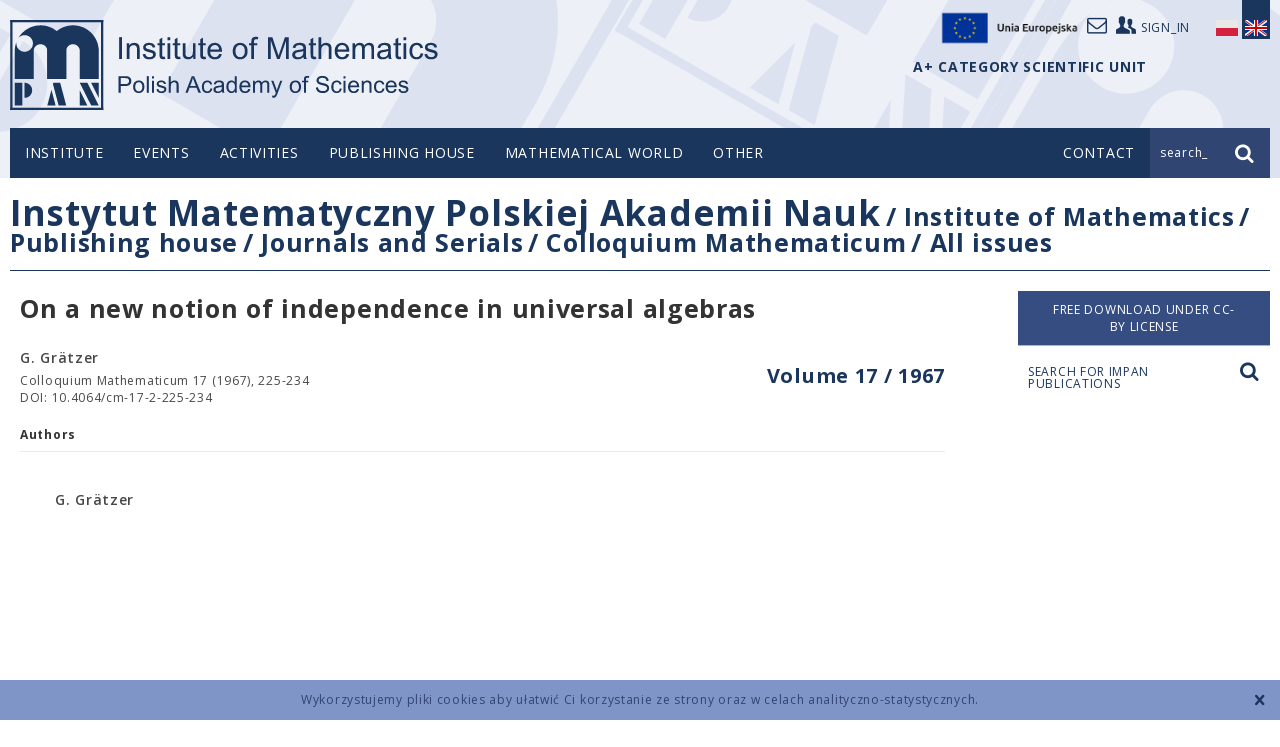

--- FILE ---
content_type: text/html; charset=UTF-8
request_url: https://www.impan.pl/en/publishing-house/journals-and-series/colloquium-mathematicum/all/17/2/96410/on-a-new-notion-of-independence-in-universal-algebras
body_size: 6401
content:
<!DOCTYPE html>
<!--[if lt IE 7]>      <html class="no-js lt-ie9 lt-ie8 lt-ie7" lang="en"> <![endif]-->
<!--[if IE 7]>         <html class="no-js lt-ie9 lt-ie8" lang="en"> <![endif]-->
<!--[if IE 8]>         <html class="no-js lt-ie9" lang="en"> <![endif]-->
<!--[if gt IE 8]><!--> <html class="no-js" lang="en"> <!--<![endif]-->
<head>
    <meta charset="utf-8">
    <meta http-equiv="X-UA-Compatible" content="IE=edge">
    <title>On a new notion of independence in universal algebrasAll</title>    <meta name="description" content="" >
<meta name="keywords" content="" >
<meta name="citation_fulltext_world_readable" content="" >
<meta name="citation_author" content="G. Grätzer" >
<meta name="citation_author_institution" content="" >
<meta name="citation_journal_title" content="Colloquium Mathematicum" >
<meta name="citation_publisher" content="Instytut Matematyczny Polskiej Akademii Nauk" >
<meta name="citation_title" content="On a new notion of independence in universal algebras" >
<meta name="citation_publication_date" content="1967" >
<meta name="citation_volume" content="17" >
<meta name="citation_firstpage" content="225" >
<meta name="citation_lastpage" content="234" >
<meta name="citation_issn" content="0010-1354" >
<meta name="citation_issn" content="1730-6302" >
<meta name="citation_doi" content="10.4064/cm-17-2-225-234" >
<meta name="citation_public_url" content="https://www.impan.pl/en/publishing-house/journals-and-series/colloquium-mathematicum/all/17/2/96410/on-a-new-notion-of-independence-in-universal-algebras" >
<meta name="citation_pdf_url" content="https://www.impan.pl/shop/en/publication/transaction/download/product/96410?download.pdf" >
<meta name="citation_keywords" content="" >    <meta name="viewport" content="width=device-width, initial-scale=1">
        <link href="/static/img/favicon.ico" rel="icon">
    <link href='//fonts.googleapis.com/css?family=Open+Sans:400,300,600,700,800&amp;subset=latin,latin-ext' rel='stylesheet' type='text/css'>
    <link href="/static/css/style.css?v=1763497942" rel="stylesheet" >
                <link href="https://www.impan.pl/en/publishing-house/journals-and-series/colloquium-mathematicum/all/all/17/2/96410/on-a-new-notion-of-independence-in-universal-algebras" rel="canonical" />
                <script src="/static/js/head.js?v=1763497942"></script>
    </head>
<body class=" mathjax en publication">
    <!--[if lt IE 8]>
    <p class="browsehappy">You are using an <strong>outdated</strong> browser. Please <a href="http://browsehappy.com/">upgrade your browser</a> to improve your experience.</p>
    <![endif]-->
    <div class="cookieWarningBox"></div>
    <header class="header">
        <div class="container top">
            <div class="logo">
                <a href="/en" title="IMPAN">logo</a>
            </div>

            <div class="user-top">
                <a target="_self" href="https://www.impan.pl/pl/poczta"><i class="icon-mail"></i></a>
                <a href="https://sites.google.com/impan.pl/intranet-impan/"><i class="icon-users"></i><span>sign_in</span></a>
                <a target="_blank" href="https://www.impan.pl/pl/instytut/dofinansowane-projekty-ue/"><img src="/static/img/eu-logo.png" alt="Unia Europejska" style="width: 155px;display: block;float: left;margin-top: -12px;">
            </div>

                                                <div class="lang">
                <a href="https://www.impan.pl/pl/wydawnictwa/czasopisma-i-serie-wydawnicze/colloquium-mathematicum/all" class="pl ">
                    <span class="sprite"></span>
                </a>
                <a href="#" class="en active">
                    <span class="sprite"></span>
                </a>
            </div>
            <div style="position: absolute; top: 60px; right: 123px; font-weight: bold; color: #1B365D;">
                A+ CATEGORY SCIENTIFIC UNIT             </div>
            </div>

        <div class="nav-bar">
            <div class="container">
                <nav class="top-menu desktop">
                        <ul>
    <li >
        <span class="dot"></span><a href="/en" >Institute</a>
                    <ul class="sub-menu">
                                    <li ><a href="/en/insitute/about-us" >About us</a></li>
                                    <li ><a href="/en/insitute/directory-board" >Directory Board</a></li>
                                    <li ><a href="/en/insitute/mathematicians/scientific-staff" >Mathematicians</a></li>
                                    <li ><a href="/en/insitute/other-staff" >Administration staff</a></li>
                                    <li ><a href="/en/insitute/scientific-council" >Scientific Council</a></li>
                                    <li ><a href="/en/insitute/a-plus" >A+ Category</a></li>
                                    <li ><a href="/en/insitute/guide" >Guidebook</a></li>
                            </ul>
            </li>
    <li >
        <span class="dot"></span><a href="/en/events/news" >Events</a>
                    <ul class="sub-menu">
                                    <li ><a href="/en/events/news" >News</a></li>
                                    <li ><a href="/en/events/newsletter" >Newsletter</a></li>
                                    <li ><a href="https://www.impan.pl/en/activities/competitions/" ></a></li>
                            </ul>
            </li>
    <li >
        <span class="dot"></span><a href="/en/insitute/about-us" >Activities</a>
                    <ul class="sub-menu">
                                    <li ><a href="/en/activities/semestry-simonsa" >SIMONS SEMESTERS IN IM PAN</a></li>
                                    <li ><a href="/en/activities/seminars" >Seminars in IMPAN</a></li>
                                    <li ><a href="/en/activities/seminars-in-warsaw" >Seminars in Warsaw</a></li>
                                    <li ><a href="/en/activities/seminars-newsletter" >Seminars Newsletter</a></li>
                                    <li ><a href="/en/activities/conferences" >Conferences</a></li>
                                    <li ><a href="/en/activities/faculty-publications" >Faculty Publications</a></li>
                                    <li ><a href="/en/activities/banach-center" >Banach Center</a></li>
                                    <li ><a href="/en/activities/grants" >Grants</a></li>
                                    <li ><a href="/en/activities/awards" >Awards</a></li>
                                    <li ><a href="/en/activities/competitions" >Competitions</a></li>
                                    <li ><a href="/en/activities/international-programs/current-programs" >International programs</a></li>
                                    <li ><a href="/en/activities/announcements" >Announcements</a></li>
                                    <li ><a href="/en/activities/library/search-engine" >Library</a></li>
                                    <li ><a href="/en/activities/bedlewo-conference-center/about-center" >Będlewo Conference Center</a></li>
                                    <li ><a href="/en/activities/zespoly-i-centra-naukowe" >Research teams and centers</a></li>
                                    <li ><a href="/en/activities/doktoranci" >PhD Students</a></li>
                            </ul>
            </li>
    <li >
        <span class="dot"></span><a href="/en/publishing-house" >Publishing house</a>
                    <ul class="sub-menu">
                                    <li ><a href="/en/publishing-house/journals-and-series" target="_self">Journals and Serials</a></li>
                                    <li ><a href="/en/publishing-house/impan-lecture-notes" >IMPAN Lecture Notes</a></li>
                                    <li ><a href="/en/publishing-house/banach-center-publications" >Banach Center Publications</a></li>
                                    <li ><a href="/en/publishing-house/mathematical-library" >Mathematical library</a></li>
                                    <li ><a href="/en/publishing-house/books-impan" >Other books</a></li>
                                    <li ><a href="http://www.springer.com/series/5350" target="_blank">Mathematical monographies</a></li>
                                    <li ><a href="/en/publishing-house/preprints" >Preprints</a></li>
                                    <li ><a href="/en/publishing-house/subscripcions/subskrypcja-2025" >Subscriptions</a></li>
                                    <li ><a href="/en/publishing-house/subscription-license" >Subscription license</a></li>
                                    <li ><a href="/en/publishing-house/shop-contact" >Shop contact</a></li>
                                    <li ><a href="/en/publishing-house/for-authors" >For authors</a></li>
                                    <li ><a href="/en/publishing-house/subscription-license" ></a></li>
                            </ul>
            </li>
    <li >
        <span class="dot"></span><a href="/en/mathematical-world" >Mathematical world</a>
                    <ul class="sub-menu">
                                    <li ><a href="/en/mathematical-world/young-mathematicians-congresses" >Young Mathematicians Congresses</a></li>
                                    <li ><a href="/en/mathematical-world/polish-mathematical-publishers" >Polish Mathematical Publishers</a></li>
                                    <li ><a href="/en/mathematical-world/mathematical-notes" >Lecture notes</a></li>
                                    <li ><a href="/pl/swiat-matematyki/kolegium-dziekanow-i-dyrektorow" >College of Deans and Directors</a></li>
                                    <li ><a href="/en/mathematical-world/links" >Links</a></li>
                                    <li ><a href="/en/mathematical-world/distingushed-polish-mathematicians" >Distingushed Polish Mathematicians</a></li>
                            </ul>
            </li>
    <li >
        <span class="dot"></span><a href="/en/proequalit-actions" >Other</a>
                    <ul class="sub-menu">
                                    <li ><a href="/en/proequalit-actions/guest-rooms" >Guest rooms</a></li>
                                    <li ><a href="/en/proequalit-actions/declaration-of-accessibility" >Declaration of accessibility</a></li>
                                    <li ><a href="/en/proequalit-actions/gender-equality-plan" >Gender Equality Plan</a></li>
                                    <li ><a href="/en/proequalit-actions/equal-treatment-committee" >Equal Treatment Committee</a></li>
                                    <li ><a href="/en/proequalit-actions/against-mobbing" >Against mobbing</a></li>
                                    <li ><a href="/en/proequalit-actions/bids" >Bids</a></li>
                                    <li ><a href="/en/proequalit-actions/hr-strategy" >HR STRATEGY</a></li>
                                    <li ><a href="/en/proequalit-actions/gdpr" >GDPR</a></li>
                                    <li ><a href="/en/proequalit-actions/bank-accounts" >Bank accounts</a></li>
                                    <li ><a href="/en/proequalit-actions/regulations/copyright-and-related-right" >Regulations</a></li>
                            </ul>
            </li>
</ul>

                                        </nav>
                <div class="mobile" id="mobile-top-menu">
                    <a href="#" class="trigger mobile" data-toggle="collapse" data-target=".mobile-top-menu"><i class="icon-menu"></i></a>
                    <nav class="mobile-top-menu collapse">
                        <ul>
    <li>
        <a href="/en" class="link">Institute</a>
        <a href="#" class="expand" data-toggle="collapse" data-target="#sub-menu-1" data-parent="#mobile-top-menu" aria-expanded="true" aria-controls="1">+</a>
                <nav class="sub-menu collapse" id="sub-menu-1">
            <ul class="sub-menu">
                                    <li ><a href="/en/insitute/about-us" >About us</a></li>
                                    <li ><a href="/en/insitute/directory-board" >Directory Board</a></li>
                                    <li ><a href="/en/insitute/mathematicians/scientific-staff" >Mathematicians</a></li>
                                    <li ><a href="/en/insitute/other-staff" >Administration staff</a></li>
                                    <li ><a href="/en/insitute/scientific-council" >Scientific Council</a></li>
                                    <li ><a href="/en/insitute/a-plus" >A+ Category</a></li>
                                    <li ><a href="/en/insitute/guide" >Guidebook</a></li>
                            </ul>
            </nav>
            </li>
    <li>
        <a href="/en/events/news" class="link">Events</a>
        <a href="#" class="expand" data-toggle="collapse" data-target="#sub-menu-2" data-parent="#mobile-top-menu" aria-expanded="true" aria-controls="2">+</a>
                <nav class="sub-menu collapse" id="sub-menu-2">
            <ul class="sub-menu">
                                    <li ><a href="/en/events/news" >News</a></li>
                                    <li ><a href="/en/events/newsletter" >Newsletter</a></li>
                                    <li ><a href="https://www.impan.pl/en/activities/competitions/" ></a></li>
                            </ul>
            </nav>
            </li>
    <li>
        <a href="/en/insitute/about-us" class="link">Activities</a>
        <a href="#" class="expand" data-toggle="collapse" data-target="#sub-menu-3" data-parent="#mobile-top-menu" aria-expanded="true" aria-controls="3">+</a>
                <nav class="sub-menu collapse" id="sub-menu-3">
            <ul class="sub-menu">
                                    <li ><a href="/en/activities/semestry-simonsa" >SIMONS SEMESTERS IN IM PAN</a></li>
                                    <li ><a href="/en/activities/seminars" >Seminars in IMPAN</a></li>
                                    <li ><a href="/en/activities/seminars-in-warsaw" >Seminars in Warsaw</a></li>
                                    <li ><a href="/en/activities/seminars-newsletter" >Seminars Newsletter</a></li>
                                    <li ><a href="/en/activities/conferences" >Conferences</a></li>
                                    <li ><a href="/en/activities/faculty-publications" >Faculty Publications</a></li>
                                    <li ><a href="/en/activities/banach-center" >Banach Center</a></li>
                                    <li ><a href="/en/activities/grants" >Grants</a></li>
                                    <li ><a href="/en/activities/awards" >Awards</a></li>
                                    <li ><a href="/en/activities/competitions" >Competitions</a></li>
                                    <li ><a href="/en/activities/international-programs/current-programs" >International programs</a></li>
                                    <li ><a href="/en/activities/announcements" >Announcements</a></li>
                                    <li ><a href="/en/activities/library/search-engine" >Library</a></li>
                                    <li ><a href="/en/activities/bedlewo-conference-center/about-center" >Będlewo Conference Center</a></li>
                                    <li ><a href="/en/activities/zespoly-i-centra-naukowe" >Research teams and centers</a></li>
                                    <li ><a href="/en/activities/doktoranci" >PhD Students</a></li>
                            </ul>
            </nav>
            </li>
    <li>
        <a href="/en/publishing-house" class="link">Publishing house</a>
        <a href="#" class="expand" data-toggle="collapse" data-target="#sub-menu-4" data-parent="#mobile-top-menu" aria-expanded="true" aria-controls="4">+</a>
                <nav class="sub-menu collapse" id="sub-menu-4">
            <ul class="sub-menu">
                                    <li ><a href="/en/publishing-house/journals-and-series" target="_self">Journals and Serials</a></li>
                                    <li ><a href="/en/publishing-house/impan-lecture-notes" >IMPAN Lecture Notes</a></li>
                                    <li ><a href="/en/publishing-house/banach-center-publications" >Banach Center Publications</a></li>
                                    <li ><a href="/en/publishing-house/mathematical-library" >Mathematical library</a></li>
                                    <li ><a href="/en/publishing-house/books-impan" >Other books</a></li>
                                    <li ><a href="http://www.springer.com/series/5350" target="_blank">Mathematical monographies</a></li>
                                    <li ><a href="/en/publishing-house/preprints" >Preprints</a></li>
                                    <li ><a href="/en/publishing-house/subscripcions/subskrypcja-2025" >Subscriptions</a></li>
                                    <li ><a href="/en/publishing-house/subscription-license" >Subscription license</a></li>
                                    <li ><a href="/en/publishing-house/shop-contact" >Shop contact</a></li>
                                    <li ><a href="/en/publishing-house/for-authors" >For authors</a></li>
                                    <li ><a href="/en/publishing-house/subscription-license" ></a></li>
                            </ul>
            </nav>
            </li>
    <li>
        <a href="/en/mathematical-world" class="link">Mathematical world</a>
        <a href="#" class="expand" data-toggle="collapse" data-target="#sub-menu-5" data-parent="#mobile-top-menu" aria-expanded="true" aria-controls="5">+</a>
                <nav class="sub-menu collapse" id="sub-menu-5">
            <ul class="sub-menu">
                                    <li ><a href="/en/mathematical-world/young-mathematicians-congresses" >Young Mathematicians Congresses</a></li>
                                    <li ><a href="/en/mathematical-world/polish-mathematical-publishers" >Polish Mathematical Publishers</a></li>
                                    <li ><a href="/en/mathematical-world/mathematical-notes" >Lecture notes</a></li>
                                    <li ><a href="/pl/swiat-matematyki/kolegium-dziekanow-i-dyrektorow" >College of Deans and Directors</a></li>
                                    <li ><a href="/en/mathematical-world/links" >Links</a></li>
                                    <li ><a href="/en/mathematical-world/distingushed-polish-mathematicians" >Distingushed Polish Mathematicians</a></li>
                            </ul>
            </nav>
            </li>
    <li>
        <a href="/en/proequalit-actions" class="link">Other</a>
        <a href="#" class="expand" data-toggle="collapse" data-target="#sub-menu-6" data-parent="#mobile-top-menu" aria-expanded="true" aria-controls="6">+</a>
                <nav class="sub-menu collapse" id="sub-menu-6">
            <ul class="sub-menu">
                                    <li ><a href="/en/proequalit-actions/guest-rooms" >Guest rooms</a></li>
                                    <li ><a href="/en/proequalit-actions/declaration-of-accessibility" >Declaration of accessibility</a></li>
                                    <li ><a href="/en/proequalit-actions/gender-equality-plan" >Gender Equality Plan</a></li>
                                    <li ><a href="/en/proequalit-actions/equal-treatment-committee" >Equal Treatment Committee</a></li>
                                    <li ><a href="/en/proequalit-actions/against-mobbing" >Against mobbing</a></li>
                                    <li ><a href="/en/proequalit-actions/bids" >Bids</a></li>
                                    <li ><a href="/en/proequalit-actions/hr-strategy" >HR STRATEGY</a></li>
                                    <li ><a href="/en/proequalit-actions/gdpr" >GDPR</a></li>
                                    <li ><a href="/en/proequalit-actions/bank-accounts" >Bank accounts</a></li>
                                    <li ><a href="/en/proequalit-actions/regulations/copyright-and-related-right" >Regulations</a></li>
                            </ul>
            </nav>
            </li>
</ul>
                    </nav>
                </div>
                                <div class="top-contact">
                    <a href="https://www.impan.pl/en/contact"><span>Contact</span><i class="icon-mail mobile"></i></a>
                </div>
                                <div class="top-search">
                    <form action="/en/path_search?search=true" method="get" class="search-form">
                        <input type="text" name="query" value="input_search_text" class="search-input"><input type="submit" class="submit" value="">
                    </form>
                    <div class="prompt"><span class="text">search_</span><i class="icon-search"></i></div>
                </div>
            </div>
        </div>
    </header>
    <!-- sc_start -->
    <div class="content product" data-product="96410">
    <div class="container">
        <!-- breadcrumbs -->
        <div class="page-title desktop">
    <h1><span class="parent"><a href="/">Instytut Matematyczny Polskiej Akademii Nauk</a></span>
                    <span class="child"> / <a href="https://www.impan.pl/en">Institute of Mathematics</a></span>
                    <span class="child"> / <a href="https://www.impan.pl/en/publishing-house">Publishing house</a></span>
                    <span class="child"> / <a href="https://www.impan.pl/en/publishing-house/journals-and-series">Journals and Serials</a></span>
                    <span class="child"> / <a href="https://www.impan.pl/en/publishing-house/journals-and-series/colloquium-mathematicum">Colloquium Mathematicum</a></span>
                    <span class="child"> / <a href="https://www.impan.pl/en/publishing-house/journals-and-series/colloquium-mathematicum/all">All issues</a></span>
            </h1>
</div>
        <div class="side-menu mobile">
    <h2><a href="#" class="trigger" data-target=".side-menu-list" data-toggle="collapse"><span>Colloquium Mathematicum</span><i class="icon-down"></i></a></h2>
    <nav class="side-menu-list collapse">
    <ul>
                                                    <li  class="active" >
                    <a href="https://www.impan.pl/en/publishing-house/journals-and-series/colloquium-mathematicum/all">All issues</a>
                </li>
                                                            <li   >
                    <a href="https://www.impan.pl/en/publishing-house/journals-and-series/colloquium-mathematicum/online">Online First articles</a>
                </li>
                                                            <li   >
                    <a href="https://www.impan.pl/en/publishing-house/journals-and-series/colloquium-mathematicum/information-for-authors">INFORMATION FOR AUTHORS</a>
                </li>
                                        </ul>
    </nav>
</div>
        <div class="publications-side-menu mobile">
    <ul>
            </ul>
</div>

        <div class="side-search mobile"><a href="#search-modal" class="zoom">Search for IMPAN publications <i class="icon-search"></i></a></div>
        <!-- mobile side menu > -->
        <div class="colset">
                        <div class="main">
                <h2 class="product-title">On a new notion of independence in universal algebras</h2>
                                                                                <h3 class="product-volume"><a href="en/publishing-house/journals-and-series/colloquium-mathematicum/all/17">Volume 17 / 1967</a></h3>
                                                    <div class="info">
                    <span class="author">
                        G. Grätzer                    </span>
                    <span class="source vol">
                        Colloquium Mathematicum 17 (1967), 225-234                    </span>
                                        <span class="source msc">
                        DOI: 10.4064/cm-17-2-225-234                    </span>
                                    </div>
                                                                <div class="details authors">
                    <h4>Authors</h4>
                    <ul>
                                                    <li class="author-info"><span class="name">G. Grätzer</span><span class="address"><br />
                                    </span>
                            </li>
                                            </ul>
                </div>
                            </div>
            <div class="side">
                <div class="order">

                                            <a href="/shop/en/publication/transaction/download/product/96410" class="button download noborder">
                            Free download under CC-BY license                        </span>
                        </a>
                    
                </div>

                <div class="side-search desktop"><a href="#search-modal" class="zoom"><span>Search for IMPAN publications <i class="icon-search"></i></a></div>
            </div>
        </div>
        <!-- < loga -->
        <div class="logos">
    <ul>

                                                                    <li>
                             <a href="https://www.impan.pl/pl/instytut/dofinansowane-projekty">
                                                                <img src="/website/var/tmp/image-thumbnails/10000/15976/thumb__homepage_bottom_logos/znaki_strona_www200.png" alt=""/>
                                                            </a>
                                                </li>
                                                            <li>
                             <a href="http://bip.impan.pl/index.php">
                                                                <img src="/website/var/tmp/image-thumbnails/10000/15958/thumb__homepage_bottom_logos/bip2-2000.jpeg" alt=""/>
                                                            </a>
                                                </li>
                                                            <li>
                             <a href="/pl/instytut/o-nas/gazeta">
                                                                <img src="/website/var/tmp/image-thumbnails/0/14/thumb__homepage_bottom_logos/newsletter.jpeg" alt=""/>
                                                            </a>
                                                </li>
                                                            <li>
                             <a href="https://www.impan.pl/en/insitute/a-plus">
                                                                <img src="/website/var/tmp/image-thumbnails/0/2248/thumb__homepage_bottom_logos/instytut-kategorii-a-plus.jpeg" alt=""/>
                                                            </a>
                                                </li>
                                                            <li>
                             <a href="https://www.impan.pl/en/insitute/hr-strategy">
                                                                <img src="/website/var/tmp/image-thumbnails/10000/15960/thumb__homepage_bottom_logos/hr_01-2_en-2000.jpeg" alt=""/>
                                                            </a>
                                                </li>
                                                            <li>
                             <a href="https://www.impan.pl/en/mathematical-world/organisations/wcnm">
                                                                <img src="/website/var/tmp/image-thumbnails/0/17/thumb__homepage_bottom_logos/wcmcs.jpeg" alt=""/>
                                                            </a>
                                                </li>
                                                            <li>
                                                            <img src="/website/var/tmp/image-thumbnails/10000/15974/thumb__homepage_bottom_logos/know09d150.jpeg" alt=""/>
                                                        </li>
                                                            <li>
                             <a href="https://www.impan.pl/pl/dzialalnosc/biblioteka/ozwrcin">
                                                                <img src="/website/var/tmp/image-thumbnails/10000/15975/thumb__homepage_bottom_logos/ozwrcin_base_colour_rgb-250.png" alt=""/>
                                                            </a>
                                                </li>
                                                            <li>
                             <a href="http://rcin.org.pl/impan/dlibra?action=ChangeLanguageAction&language=en">
                                                                <img src="/website/var/tmp/image-thumbnails/10000/15973/thumb__homepage_bottom_logos/rcin_colour_rgb160.png" alt=""/>
                                                            </a>
                                                </li>
                        </ul>
</div>
        <!-- loga > -->
    </div>
</div>
<div id="search-modal" class="zoom-box search-zoom mfp-hide">
    <div class="search-wrapper">
        <h2>Search for IMPAN publications</h2>
        <form class="publications-search-form" action="/en/publishing-house/search" method="GET">
            <div class="search-box">
                <input name="query" type="text">
                <select name="category">
                    <option value="">all</option>
                    <option value="title">title</option>
                    <option value="author">author</option>
                    <option value="msc">MSCS 2010</option>
                </select>
                <input type="submit" class="submit" value="Search">
            </div>
        </form>
        <div class="error">Query phrase too short. Type at least 4 characters.</div>
    </div>
</div>
    <!-- sc_end -->
    <footer class="footer">
        <div class="container">
            <ul class="footer-menu">
    <li >
        <a href="/en" >Institute</a>
                    <ul >
                                    <li ><a href="/en/insitute/about-us" >About us</a></li>
                                    <li ><a href="/en/insitute/directory-board" >Directory Board</a></li>
                                    <li ><a href="/en/insitute/mathematicians/scientific-staff" >Mathematicians</a></li>
                                    <li ><a href="/en/insitute/other-staff" >Administration staff</a></li>
                                    <li ><a href="/en/insitute/scientific-council" >Scientific Council</a></li>
                                    <li ><a href="/en/insitute/a-plus" >A+ Category</a></li>
                                    <li ><a href="/en/insitute/guide" >Guidebook</a></li>
                            </ul>
            </li>
    <li >
        <a href="/en/events/news" >Events</a>
                    <ul >
                                    <li ><a href="/en/events/news" >News</a></li>
                                    <li ><a href="/en/events/newsletter" >Newsletter</a></li>
                                    <li ><a href="https://www.impan.pl/en/activities/competitions/" ></a></li>
                            </ul>
            </li>
    <li >
        <a href="/en/insitute/about-us" >Activities</a>
                    <ul >
                                    <li ><a href="/en/activities/semestry-simonsa" >SIMONS SEMESTERS IN IM PAN</a></li>
                                    <li ><a href="/en/activities/seminars" >Seminars in IMPAN</a></li>
                                    <li ><a href="/en/activities/seminars-in-warsaw" >Seminars in Warsaw</a></li>
                                    <li ><a href="/en/activities/seminars-newsletter" >Seminars Newsletter</a></li>
                                    <li ><a href="/en/activities/conferences" >Conferences</a></li>
                                    <li ><a href="/en/activities/faculty-publications" >Faculty Publications</a></li>
                                    <li ><a href="/en/activities/banach-center" >Banach Center</a></li>
                                    <li ><a href="/en/activities/grants" >Grants</a></li>
                                    <li ><a href="/en/activities/awards" >Awards</a></li>
                                    <li ><a href="/en/activities/competitions" >Competitions</a></li>
                                    <li ><a href="/en/activities/international-programs/current-programs" >International programs</a></li>
                                    <li ><a href="/en/activities/announcements" >Announcements</a></li>
                                    <li ><a href="/en/activities/library/search-engine" >Library</a></li>
                                    <li ><a href="/en/activities/bedlewo-conference-center/about-center" >Będlewo Conference Center</a></li>
                                    <li ><a href="/en/activities/zespoly-i-centra-naukowe" >Research teams and centers</a></li>
                                    <li ><a href="/en/activities/doktoranci" >PhD Students</a></li>
                            </ul>
            </li>
    <li >
        <a href="/en/publishing-house" >Publishing house</a>
                    <ul >
                                    <li ><a href="/en/publishing-house/journals-and-series" target="_self">Journals and Serials</a></li>
                                    <li ><a href="/en/publishing-house/impan-lecture-notes" >IMPAN Lecture Notes</a></li>
                                    <li ><a href="/en/publishing-house/banach-center-publications" >Banach Center Publications</a></li>
                                    <li ><a href="/en/publishing-house/mathematical-library" >Mathematical library</a></li>
                                    <li ><a href="/en/publishing-house/books-impan" >Other books</a></li>
                                    <li ><a href="http://www.springer.com/series/5350" target="_blank">Mathematical monographies</a></li>
                                    <li ><a href="/en/publishing-house/preprints" >Preprints</a></li>
                                    <li ><a href="/en/publishing-house/subscripcions/subskrypcja-2025" >Subscriptions</a></li>
                                    <li ><a href="/en/publishing-house/subscription-license" >Subscription license</a></li>
                                    <li ><a href="/en/publishing-house/shop-contact" >Shop contact</a></li>
                                    <li ><a href="/en/publishing-house/for-authors" >For authors</a></li>
                                    <li ><a href="/en/publishing-house/subscription-license" ></a></li>
                            </ul>
            </li>
    <li >
        <a href="/en/mathematical-world" >Mathematical world</a>
                    <ul >
                                    <li ><a href="/en/mathematical-world/young-mathematicians-congresses" >Young Mathematicians Congresses</a></li>
                                    <li ><a href="/en/mathematical-world/polish-mathematical-publishers" >Polish Mathematical Publishers</a></li>
                                    <li ><a href="/en/mathematical-world/mathematical-notes" >Lecture notes</a></li>
                                    <li ><a href="/pl/swiat-matematyki/kolegium-dziekanow-i-dyrektorow" >College of Deans and Directors</a></li>
                                    <li ><a href="/en/mathematical-world/links" >Links</a></li>
                                    <li ><a href="/en/mathematical-world/distingushed-polish-mathematicians" >Distingushed Polish Mathematicians</a></li>
                            </ul>
            </li>
    <li >
        <a href="/en/proequalit-actions" >Other</a>
                    <ul >
                                    <li ><a href="/en/proequalit-actions/guest-rooms" >Guest rooms</a></li>
                                    <li ><a href="/en/proequalit-actions/declaration-of-accessibility" >Declaration of accessibility</a></li>
                                    <li ><a href="/en/proequalit-actions/gender-equality-plan" >Gender Equality Plan</a></li>
                                    <li ><a href="/en/proequalit-actions/equal-treatment-committee" >Equal Treatment Committee</a></li>
                                    <li ><a href="/en/proequalit-actions/against-mobbing" >Against mobbing</a></li>
                                    <li ><a href="/en/proequalit-actions/bids" >Bids</a></li>
                                    <li ><a href="/en/proequalit-actions/hr-strategy" >HR STRATEGY</a></li>
                                    <li ><a href="/en/proequalit-actions/gdpr" >GDPR</a></li>
                                    <li ><a href="/en/proequalit-actions/bank-accounts" >Bank accounts</a></li>
                                    <li ><a href="/en/proequalit-actions/regulations/copyright-and-related-right" >Regulations</a></li>
                            </ul>
            </li>
</ul>
            <ul class="footer-contact">
                <li>
                    <a href="https://www.impan.pl/en/contact">Contact</a>
                    <ul>
                        <li>
                            <div class="address">
                                ul. Śniadeckich 8<br>
                                00-656 Warszawa<br>
                                tel.: 22 5228100<br>
                            </div>
                            <a href="">how to get here?</a>
                        </li>
                    </ul>
                </li>
            </ul>
            <div class="foot">
                <ul>
                                        <li><a href="https://www.impan.pl/en/contact">Contact</a></li>
                                        <li><a href="/en/instytut/regulaminy/regulamin-oplat-karta-kredytowa-konferencje">Terms & conditions</a></li>
                </ul>
                <div class="copyright">Copyright © 2025 by IMPAN. All rights reserved.</div>
                <div class="credits"><a href="http://www.itideas.pl" class="itideas" title="IT Ideas">IT Ideas</a><a href="http://www.netforms.pl" class="netforms" title="NetForms">NetForms</a></div>
            </div>
        </div>
    </footer>
    <div id="captcha-popup" class="abstract-popup captcha mfp-hide">
        <div class="captcha-request">
            <h2>Rewrite code from the image</h2>
            <div class="loading">
                <img class="captcha-image" src="" alt="" />
            </div>
            <p><a class="captcha-reload">Reload image</a></p>
            <form id="captcha-form" action="#">
                <input type="text" name="captcha-string" class="captcha-string" autofocus>
                <input type="hidden" name="captcha-id" value="" />
                <input type="hidden" name="hash" value="" />
                <button type="submit" class="captcha-button" name="request">Send</button>
            </form>
        </div>
        <div class="captcha-response">
            <div class="loading">
                <div class="response"></div>
            </div>
            <p><a class="captcha-reload">Reload image</a></p>
            <button class="captcha-button" name="exit">Exit</button>
        </div>
    </div>
    <script src="//ajax.googleapis.com/ajax/libs/jquery/3.6.1/jquery.min.js" type="text/javascript" ></script>
        <script src="/static/js/scripts.min.js?v=1763497942"></script>

            <script type="text/javascript" src="/MathJax/MathJax.js?config=TeX-AMS_HTML"></script>
        <script type="text/x-mathjax-config">
            MathJax.Hub.Config({
            extensions: ["tex2jax.js"],
            jax: ["input/TeX","output/HTML-CSS"],
            tex2jax: {inlineMath: [["$","$"]]}
        });
        </script>
    
</body>
</html>


--- FILE ---
content_type: text/css
request_url: https://www.impan.pl/static/css/style.css?v=1763497942
body_size: 341394
content:
<<<<<<< HEAD
<<<<<<< HEAD
/*! normalize.css v1.1.3 | MIT License | git.io/normalize */article,aside,details,figcaption,figure,footer,header,hgroup,main,nav,section,summary{display:block}audio,canvas,video{display:inline-block;*display:inline;*zoom:1}audio:not([controls]){display:none;height:0}[hidden]{display:none}html{font-size:100%;-ms-text-size-adjust:100%;-webkit-text-size-adjust:100%}html,button,input,select,textarea{font-family:sans-serif}body{margin:0}a:focus{outline:thin dotted}a:active,a:hover{outline:0}h1{font-size:2em;margin:0.67em 0}h2{font-size:1.5em;margin:0.83em 0}h3{font-size:1.17em;margin:1em 0}h4{font-size:1em;margin:1.33em 0}h5{font-size:0.83em;margin:1.67em 0}h6{font-size:0.67em;margin:2.33em 0}abbr[title]{border-bottom:1px dotted}b,strong{font-weight:bold}blockquote{margin:1em 40px}dfn{font-style:italic}hr{-moz-box-sizing:content-box;box-sizing:content-box;height:0}mark{background:#ff0;color:#000}p,pre{margin:1em 0}code,kbd,pre,samp{font-family:monospace, serif;_font-family:'courier new', monospace;font-size:1em}pre{white-space:pre;white-space:pre-wrap;word-wrap:break-word}q{quotes:none}q:before,q:after{content:'';content:none}small{font-size:80%}sub,sup{font-size:75%;line-height:0;position:relative;vertical-align:baseline}sup{top:-0.5em}sub{bottom:-0.25em}dl,menu,ol,ul{margin:1em 0}dd{margin:0 0 0 40px}menu,ol,ul{padding:0 0 0 40px}nav ul,nav ol{list-style:none;list-style-image:none}img{border:0;-ms-interpolation-mode:bicubic}svg:not(:root){overflow:hidden}figure{margin:0}form{margin:0}fieldset{border:1px solid #c0c0c0;margin:0 2px;padding:0.35em 0.625em 0.75em}legend{border:0;padding:0;white-space:normal;*margin-left:-7px}button,input,select,textarea{font-size:100%;margin:0;vertical-align:baseline;*vertical-align:middle}button,input{line-height:normal}button,select{text-transform:none}button,html input[type="button"],input[type="reset"],input[type="submit"]{-webkit-appearance:button;cursor:pointer;*overflow:visible}button[disabled],html input[disabled]{cursor:default}input[type="checkbox"],input[type="radio"]{box-sizing:border-box;padding:0;*height:13px;*width:13px}input[type="search"]{-webkit-appearance:textfield;-moz-box-sizing:content-box;-webkit-box-sizing:content-box;box-sizing:content-box}input[type="search"]::-webkit-search-cancel-button,input[type="search"]::-webkit-search-decoration{-webkit-appearance:none}button::-moz-focus-inner,input::-moz-focus-inner{border:0;padding:0}textarea{overflow:auto;vertical-align:top}table{border-collapse:collapse;border-spacing:0}@font-face{font-family:'OswaldRegular';src:url("../fonts/oswald-regularwebfont.eot");src:url("../fonts/oswald-regularwebfont.eot?#iefix") format("embedded-opentype"),url("../fonts/oswald-regularwebfont.woff") format("woff"),url("../fonts/oswald-regularwebfont.ttf") format("truetype"),url("../fonts/oswald-regularwebfont.svg#OswaldRegular") format("svg");font-weight:normal;font-style:normal}@font-face{font-family:'icons';src:url("../fonts/icons.eot?78818352");src:url("../fonts/icons.eot?78818352#iefix") format("embedded-opentype"),url("../fonts/icons.woff?78818352") format("woff"),url("../fonts/icons.ttf?78818352") format("truetype"),url("../fonts/icons.svg?78818352#icons") format("svg");font-weight:normal;font-style:normal}[class^="icon-"]:before,[class*=" icon-"]:before{font-family:"icons";font-style:normal;font-weight:normal;speak:none;display:inline-block;text-decoration:inherit;width:1em;text-align:center;font-variant:normal;text-transform:none;line-height:1em}.icon-mail:before{content:'\e800'}.icon-menu:before{content:'\e801'}.icon-book-open:before{content:'\e802'}.icon-book:before{content:'\e803'}.icon-up:before{content:'\e804'}.icon-down:before{content:'\e805'}.icon-download-1:before{content:'\e806'}.icon-close:before{content:'\e807'}.icon-zoom:before{content:'\e808'}.icon-search:before{content:'\e809'}.icon-left:before{content:'\e80a'}.icon-right:before{content:'\e80b'}.icon-up-circled:before{content:'\e80c'}.icon-down-circled:before{content:'\e80d'}.icon-left-open:before{content:'\e80e'}.icon-right-open:before{content:'\e80f'}.icon-file-pdf:before{content:'\e810'}.icon-download:before{content:'\e811'}.icon-down-dir:before{content:'\e812'}.icon-up-dir:before{content:'\e813'}.icon-left-dir:before{content:'\e814'}.icon-right-dir:before{content:'\e815'}.icon-users:before{content:'\e816'}.icon-forward:before{content:'\e817'}.icon-edit:before{content:'\e818'}.icon-info-circled:before{content:'\e819'}.icon-book-empty{width:30px;display:inline-block}div.checker span,div.radio span,div.uploader,div.uploader span.action,div.button,div.button span{background-image:url("../img/sprite.png");background-repeat:no-repeat;-webkit-font-smoothing:antialiased}div.selector,div.checker,div.button,div.radio,div.uploader{display:-moz-inline-box;display:inline-block;*display:inline;zoom:1;vertical-align:middle}div.selector:focus,div.checker:focus,div.button:focus,div.radio:focus,div.uploader:focus{outline:0}div.selector,div.selector *,div.radio,div.radio *,div.checker,div.checker *,div.uploader,div.uploader *,div.button,div.button *{margin:0;padding:0}.highContrastDetect{background:none;width:0px;height:0px}input.uniform-input,select.uniform-multiselect,textarea.uniform{padding:3px;background:none;outline:0}input.uniform-input.active,select.uniform-multiselect.active,textarea.uniform.active{background:none}div.checker input,input[type="search"],input[type="search"]:active{-moz-appearance:none;-webkit-appearance:none}div.selector{line-height:30px;height:30px;padding:0 0 0 0px;position:relative;overflow:hidden;margin-top:3px}div.selector span{text-overflow:ellipsis;display:block;overflow:hidden;white-space:nowrap;background-image:url("../img/select.png");background-repeat:no-repeat;background-position:right center;height:30px;line-height:30px;padding-right:20px;padding-left:5px;cursor:pointer;width:100%;display:block;text-transform:uppercase}div.selector.fixedWidth{width:190px}div.selector.fixedWidth span{width:155px}div.selector select{text-transform:uppercase;opacity:0;filter:alpha(opacity=0);-moz-opacity:0;border:none;background:none;position:absolute;height:30px;top:2px;left:0px;width:100%}div.checker{position:relative}div.checker,div.checker span,div.checker input{width:20px;height:20px}div.checker span{display:-moz-inline-box;display:inline-block;*display:inline;zoom:1;text-align:center;background-position:0 0}div.checker span.checked{background-position:0 -40px}div.checker input{opacity:0;filter:alpha(opacity=0);-moz-opacity:0;border:none;background:none;display:-moz-inline-box;display:inline-block;*display:inline;zoom:1}div.checker.active span{background-position:0 -40px}div.checker.active span.checked{background-position:0 -40px}div.checker.hover span{background-position:0 -20px}div.checker.hover span.checked,div.checker.focus span.checked{background-position:0 -40px}div.checker.hover.active span,div.checker.focus.active span{background-position:0 -40px}div.checker.hover.active span.checked,div.checker.focus.active span.checked{background-position:0 -40px}div.checker.disabled,div.checker.disabled.active{background-position:0 0px}div.checker.disabled span.checked,div.checker.disabled.active span.checked{background-position:0 -40px}div.radio{position:relative}div.radio,div.radio span,div.radio input{width:20px;height:20px}div.radio span{display:-moz-inline-box;display:inline-block;*display:inline;zoom:1;text-align:center;background-position:-20px 0px}div.radio span.checked{background-position:-20px -40px}div.radio input{opacity:0;filter:alpha(opacity=0);-moz-opacity:0;border:none;background:none;display:-moz-inline-box;display:inline-block;*display:inline;zoom:1;text-align:center}div.radio.active span{background-position:-20px -40px}div.radio.active span.checked{background-position:-20px -40px}div.radio.hover span,div.radio.focus span{background-position:-20px -20px}div.radio.hover span.checked,div.radio.focus span.checked{background-position:-20px -40px}div.radio.hover.active span,div.radio.focus.active span{background-position:-20px -40px}div.radio.hover.active span.checked,div.radio.focus.active span.checked{background-position:-20px -40px}div.radio.disabled span,div.radio.disabled.active span{background-position:-20px 0px}div.radio.disabled span.checked,div.radio.disabled.active span.checked{background-position:-20px -40px}div.uploader{background-position:0 -297px;height:28px;width:190px;cursor:pointer;position:relative;overflow:hidden}div.uploader span.action{background-position:right -409px;height:28px;line-height:28px;width:82px;text-align:center;float:left;display:inline;overflow:hidden;cursor:pointer}div.uploader span.filename{text-overflow:ellipsis;display:block;overflow:hidden;white-space:nowrap;float:left;cursor:default;height:24px;margin:2px 0 2px 2px;line-height:24px;width:85px;padding:0 10px}div.uploader input{opacity:0;filter:alpha(opacity=0);-moz-opacity:0;border:none;background:none;position:absolute;top:0;right:0;float:right;cursor:default;width:100%;height:100%}div.uploader.active span.action{background-position:right -465px}div.uploader.hover,div.uploader.focus{background-position:0 -353px}div.uploader.hover span.action,div.uploader.focus span.action{background-position:right -437px}div.uploader.hover.active span.action,div.uploader.focus.active span.action{background-position:right -493px}div.uploader.disabled,div.uploader.disabled.active{background-position:0 -325px}div.uploader.disabled span.action,div.uploader.disabled.active span.action{background-position:right -381px}div.button{background-position:0 -641px;height:30px;cursor:pointer;position:relative}div.button a,div.button button,div.button input{opacity:0.01;filter:alpha(opacity=1);-moz-opacity:0.01;display:block;top:0;left:0;right:0;bottom:0;position:absolute}div.button span{display:-moz-inline-box;display:inline-block;*display:inline;zoom:1;line-height:22px;text-align:center;background-position:right -521px;height:22px;margin-left:13px;padding:8px 15px 0 2px}div.button.active{background-position:0 -671px}div.button.active span{background-position:right -551px;cursor:default}div.button.hover,div.button.focus{background-position:0 -701px}div.button.hover span,div.button.focus span{background-position:right -581px}div.button.disabled,div.button.disabled.active{background-position:0 -731px}div.button.disabled span,div.button.disabled.active span{background-position:right -611px;cursor:default}input.uniform-input,select.uniform-multiselect,textarea.uniform{border:1px solid transparent;padding:10px 5px;outline:none;font-size:12px;color:#314573;margin:0;width:100%;max-width:100%;display:block;background:#EDF0F7}input.uniform-input.hover,input.uniform-input.focus,select.uniform-multiselect.hover,select.uniform-multiselect.focus,textarea.uniform.hover,textarea.uniform.focus{-webkit-box-shadow:0px 0px 4px rgba(0,0,0,0.3);-moz-box-shadow:0px 0px 4px rgba(0,0,0,0.3);box-shadow:0px 0px 4px rgba(0,0,0,0.3);border-color:#999}select.uniform-multiselect option{padding:5px 0}div.button span{font-weight:bold;font-family:"Helvetica Neue", Arial, Helvetica, sans-serif;font-size:12px;letter-spacing:1px;text-transform:uppercase}div.button.hover span,div.button.focus span{color:#555}div.button.disabled span,div.button.disabled.active span{color:#bbb}div.selector{font-size:12px}div.selector span{color:#1B365D}div.selector select{font-size:12px}div.selector.disabled span,div.selector.disabled.active span{color:#bbb}div.checker{margin-right:5px}div.radio{margin-right:3px}div.uploader span.action{text-shadow:white 0px 1px 0px;background-color:#fff;font-size:11px;font-weight:bold}div.uploader span.filename{color:#777;border-right:solid 1px #bbbbbb;font-size:11px}div.uploader.disabled span.action,div.uploader.disabled.active span.action{color:#aaa}div.uploader.disabled span.filename,div.uploader.disabled.active span.filename{border-color:#ddd;color:#aaa}input.uniform-input,input.uniform-input:focus{background-color:#fff}.mfp-bg{top:0;left:0;width:100%;height:100%;z-index:1042;overflow:hidden;position:fixed;background:#fff;opacity:0.8;filter:alpha(opacity=80)}.mfp-fade.mfp-bg{opacity:0.001;-webkit-transition:all 0.15s ease-out;-moz-transition:all 0.15s ease-out;transition:all 0.15s ease-out;background:#000}.mfp-fade.mfp-bg.mfp-ready{opacity:0.8}.mfp-fade.mfp-bg.mfp-removing{opacity:0}.mfp-fade.mfp-wrap .mfp-content{opacity:0;-webkit-transition:all 0.15s ease-out;-moz-transition:all 0.15s ease-out;transition:all 0.15s ease-out}.mfp-fade.mfp-wrap.mfp-ready .mfp-content{opacity:1}.mfp-fade.mfp-wrap.mfp-removing .mfp-content{opacity:0}.mfp-wrap{top:0;left:0;width:100%;height:100%;z-index:1043;position:fixed;outline:none !important;-webkit-backface-visibility:hidden}.mfp-container{text-align:center;position:absolute;width:100%;height:100%;left:0;top:0;padding:0 8px;-webkit-box-sizing:border-box;-moz-box-sizing:border-box;box-sizing:border-box}.mfp-container:before{content:'';display:inline-block;height:100%;vertical-align:middle}.mfp-align-top .mfp-container:before{display:none}.mfp-content{position:relative;display:inline-block;vertical-align:middle;margin:0 auto;text-align:left;padding:20px;z-index:1045}.mfp-inline-holder .mfp-content,.mfp-ajax-holder .mfp-content{width:100%;cursor:auto}.mfp-ajax-cur{cursor:progress}.mfp-zoom-out-cur,.mfp-zoom-out-cur .mfp-image-holder .mfp-close{cursor:-moz-zoom-out;cursor:-webkit-zoom-out;cursor:zoom-out}.mfp-zoom{cursor:pointer;cursor:-webkit-zoom-in;cursor:-moz-zoom-in;cursor:zoom-in}.mfp-auto-cursor .mfp-content{cursor:auto}.mfp-close,.mfp-arrow,.mfp-preloader,.mfp-counter{-webkit-user-select:none;-moz-user-select:none;user-select:none;background-color:transparent;color:#1B365D}.mfp-loading.mfp-figure{display:none}.mfp-hide{display:none !important}.mfp-preloader{color:#CCC;position:absolute;top:50%;width:auto;text-align:center;margin-top:-0.8em;left:8px;right:8px;z-index:1044}.mfp-preloader a{color:#CCC}.mfp-preloader a:hover{color:#FFF}.mfp-s-ready .mfp-preloader{display:none}.mfp-s-error .mfp-content{display:none}button.mfp-close,button.mfp-arrow{overflow:visible;cursor:pointer;border:0;-webkit-appearance:none;display:block;outline:none;padding:0;z-index:1046;-webkit-box-shadow:none;box-shadow:none}button::-moz-focus-inner{padding:0;border:0}.mfp-close{width:23px;height:23px;line-height:23px;display:block;background-image:url(../img/close.svg);background-position:center;background-repeat:no-repeat;background-size:contain;background-color:transparent;text-indent:-999em;position:absolute;right:0;top:0;text-decoration:none;text-align:center;opacity:0.9;filter:alpha(opacity=90);padding:0;color:#FFF}.mfp-close:hover,.mfp-close:focus{opacity:1;filter:alpha(opacity=100);background-color:transparent}.mfp-close:active{top:1px}.mfp-fade .mfp-close{background-image:url(../img/close.svg)}.mfp-close-btn-in .mfp-close{color:#333}.mfp-image-holder .mfp-close,.mfp-iframe-holder .mfp-close{color:#FFF;right:0px;top:0px;width:20px;height:20px;text-indent:-999em}.mfp-counter{position:absolute;top:0;right:0;color:#CCC;font-size:12px;line-height:18px}.mfp-arrow{position:absolute;opacity:0.9;filter:alpha(opacity=90);margin:0;top:50%;margin-top:-55px;padding:0;width:90px;height:110px;-webkit-tap-highlight-color:transparent}.mfp-arrow:active{margin-top:-54px}.mfp-arrow:hover,.mfp-arrow:focus{opacity:1;filter:alpha(opacity=100);background-color:transparent}.mfp-arrow:before,.mfp-arrow:after,.mfp-arrow .mfp-b,.mfp-arrow .mfp-a{content:'';display:block;width:0;height:0;position:absolute;left:0;top:0;margin-top:35px;margin-left:35px;border:medium inset transparent}.mfp-arrow:after,.mfp-arrow .mfp-a{border-top-width:13px;border-bottom-width:13px;top:8px}.mfp-arrow:before,.mfp-arrow .mfp-b{border-top-width:21px;border-bottom-width:21px;opacity:0.7}.mfp-arrow-left{left:0}.mfp-arrow-left:after,.mfp-arrow-left .mfp-a{margin-left:31px}.mfp-arrow-left:before,.mfp-arrow-left .mfp-b{margin-left:25px;content:'\e80a';font-family:'icons';font-size:30px}.mfp-arrow-right{right:0}.mfp-arrow-right:after,.mfp-arrow-right .mfp-a{margin-left:39px}.mfp-arrow-right:before,.mfp-arrow-right .mfp-b{content:'\e80b';font-family:'icons';font-size:30px}.mfp-iframe-holder{padding-top:40px;padding-bottom:40px}.mfp-iframe-holder .mfp-content{line-height:0;width:100%;max-width:900px}.mfp-iframe-holder .mfp-close{top:-40px}.mfp-iframe-scaler{width:100%;height:0;overflow:hidden;padding-top:56.25%}.mfp-iframe-scaler iframe{position:absolute;display:block;top:0;left:0;width:100%;height:100%;box-shadow:0 0 8px rgba(0,0,0,0.6);background:#000}img.mfp-img{width:auto;max-width:100%;height:auto;display:block;line-height:0;-webkit-box-sizing:border-box;-moz-box-sizing:border-box;box-sizing:border-box;padding:0px 0 0px;margin:0 auto;border:1px solid #1B365D}.mfp-figure{line-height:0}.mfp-figure:after{content:'';position:absolute;left:0;top:0px;bottom:0px;display:block;right:0;width:auto;height:auto;z-index:-1}.mfp-figure small{color:#BDBDBD;display:block;font-size:12px;line-height:14px}.mfp-figure figure{margin:0}.mfp-bottom-bar{margin-top:4px;position:absolute;top:100%;left:0;width:100%;cursor:auto}.mfp-title{text-align:left;line-height:18px;color:#F3F3F3;word-wrap:break-word;padding-right:36px}.mfp-image-holder .mfp-content{max-width:100%}.mfp-gallery .mfp-image-holder .mfp-figure{cursor:pointer}@media screen and (max-width: 800px) and (orientation: landscape), screen and (max-height: 300px){.mfp-img-mobile .mfp-image-holder{padding-left:0;padding-right:0}.mfp-img-mobile img.mfp-img{padding:0}.mfp-img-mobile .mfp-figure:after{top:0;bottom:0}.mfp-img-mobile .mfp-figure small{display:inline;margin-left:5px}.mfp-img-mobile .mfp-bottom-bar{background:rgba(0,0,0,0.6);bottom:0;margin:0;top:auto;padding:3px 5px;position:fixed;-webkit-box-sizing:border-box;-moz-box-sizing:border-box;box-sizing:border-box}.mfp-img-mobile .mfp-bottom-bar:empty{padding:0}.mfp-img-mobile .mfp-counter{right:5px;top:3px}.mfp-img-mobile .mfp-close{top:0;right:0;width:35px;height:35px;line-height:35px;background:rgba(0,0,0,0.6);position:fixed;text-align:center;padding:0}}@media all and (max-width: 900px){.mfp-arrow{-webkit-transform:scale(0.75);transform:scale(0.75)}.mfp-arrow-left{-webkit-transform-origin:0;transform-origin:0}.mfp-arrow-right{-webkit-transform-origin:100%;transform-origin:100%}.mfp-container{padding-left:6px;padding-right:6px}}.mfp-ie7 .mfp-img{padding:0}.mfp-ie7 .mfp-bottom-bar{width:600px;left:50%;margin-left:-300px;margin-top:5px;padding-bottom:5px}.mfp-ie7 .mfp-container{padding:0}.mfp-ie7 .mfp-content{padding-top:44px}.mfp-ie7 .mfp-close{top:0;right:0;padding-top:0}html,body,div,span,applet,object,iframe,h1,h2,h3,h4,h5,h6,p,blockquote,pre,a,abbr,acronym,address,big,cite,code,del,dfn,em,img,ins,kbd,q,s,samp,small,strike,strong,sub,sup,tt,var,b,u,i,center,dl,dt,dd,ol,ul,li,fieldset,form,label,legend,table,caption,tbody,tfoot,thead,tr,th,td,article,aside,canvas,details,embed,figure,figcaption,footer,header,hgroup,menu,nav,output,ruby,section,summary,time,mark,audio,video{margin:0;padding:0;border:0;font-size:100%;font:inherit;vertical-align:baseline}article,aside,details,figcaption,figure,footer,header,hgroup,menu,nav,section{display:block}body{line-height:1}ol,ul{list-style:none}blockquote,q{quotes:none}blockquote:before,blockquote:after,q:before,q:after{content:'';content:none}table{border-collapse:collapse;border-spacing:0}*{-webkit-box-sizing:border-box;-moz-box-sizing:border-box;box-sizing:border-box;-webkit-transition:all 0.3s ease;-moz-transition:all 0.3s ease;-ms-transition:all 0.3s ease;-o-transition:all 0.3s ease;transition:all 0.3s ease}body{background:#ffffff;font-family:"Open Sans",Arial,sans-serif;color:#474747;font-size:14px;letter-spacing:0.05em;-webkit-font-smoothing:antialiased;-webkit-text-size-adjust:100%}h1,h2,h3,h4,h5,h6{color:#333;font-family:"Open Sans",Arial,sans-serif;font-weight:700}h1 a,h2 a,h3 a,h4 a,h5 a,h6 a{font-weight:inherit;font-family:"Open Sans",Arial,sans-serif;font-weight:700}p{margin:0 0 20px 0;line-height:25px}p img{margin:0}a,a:visited{color:#1B365D;text-decoration:underline;outline:0;outline:none}a:hover,a:focus{color:#1B365D;outline:0;outline:none;text-decoration:none}p a,p a:visited{line-height:inherit}ul{list-style:none outside}ol{list-style:decimal}ul ul,ul ol,ol ol,ol ul{margin:0}img{max-width:100%;width:100%;height:auto}.trigger{text-decoration:none}strong,b{font-weight:700}html{position:relative;min-height:100%}body{margin-bottom:500px}@media (max-width: 940px){body{margin-bottom:550px}}@media (max-width: 768px){body{margin-bottom:0}}.shop body{margin-bottom:130px}.content{margin:0 auto;padding-bottom:30px;position:relative;padding-top:180px;padding-bottom:50px;display:table;position:relative;width:100%;-webkit-transition:all 0.3s ease;-moz-transition:all 0.3s ease;-ms-transition:all 0.3s ease;-o-transition:all 0.3s ease;transition:all 0.3s ease}@media (max-width: 1600px){.content{padding-left:10px;padding-right:10px}}@media (max-width: 768px){.content{padding:1px 10px 50px 10px}}.mathjax .content *{-webkit-transition:none;-moz-transition:none;-ms-transition:none;-o-transition:none;transition:none}.container{width:100%;max-width:1600px;margin:0 auto;position:relative;padding:0px;display:table}.mobile{display:none}@media (max-width: 768px){.mobile{display:block}.desktop{display:none}}.cookieWarningBox{z-index:1000}.cookieWarningBox .inner{padding:10px 30px;position:relative;text-align:center;border-top:1px solid #fff}.cookieWarningBox .inner p{margin:0;line-height:20px}.cookieWarningBox .inner p i{font-size:20px}.cookieWarningBox .inner p a{position:absolute;top:10px;right:10px}.zoom-box{position:relative;width:auto;max-width:900px;margin:20px auto}.zoom-box.search-zoom{padding:20px}@media (max-width: 768px){.zoom-box.search-zoom{padding:5px}}.zoom-box h2{font-size:20px;text-transform:uppercase;margin-bottom:15px}.zoom-box button:hover,.zoom-box input.submit,.zoom-box input.submit:hover{background-color:transparent !important}ul,ul.unlist{margin:15px}ul li,ul.unlist li{padding:5px 0}ol,ol.orlist{margin:15px 15px 15px 30px}ol li,ol.orlist li{padding:5px 0}.main.default ul.dots li{list-style-type:disc}.main.default ul.dots-2nd li ul li{list-style-type:disc}.f-left{float:left}.f-right{float:right}.msg{position:relative;display:block;padding:20px;margin-bottom:20px;min-height:70px}.msg i{font-size:30px;position:absolute;top:20px;left:20px}.msg p{margin-left:50px;margin-bottom:0}.msg.info{background:#EDF0F7}.msg.info i{color:#1B365D}.msg.error{background:#f03;color:#fff}.msg.error i{color:#fff}.msg.success{background:#093;color:#fff}.msg.success i{color:#fff}.sprite{background-image:url(../img/sprite.png);background-position:center;background-repeat:no-repeat;display:inline-block}.clear{clear:both}.center{text-align:center}.abstract-popup.captcha{width:500px;text-align:center}.abstract-popup.captcha *{margin-bottom:5px}.abstract-popup.captcha h2{font-size:16px}.abstract-popup.captcha input{text-align:center}.abstract-popup.captcha a{cursor:pointer}.abstract-popup.captcha img{display:none}.abstract-popup.captcha .loading{width:100%;height:129px;background:url("../img/throbber.gif") 50% 50% no-repeat}.abstract-popup.captcha .captcha-request{width:260px;margin:auto}.abstract-popup.captcha .captcha-response{display:none}.abstract-popup.captcha .captcha-response .response{display:none;background:#fff}.abstract-popup.captcha .captcha-response .captcha-reload{display:none}.abstract-popup.captcha .response{height:100px;line-height:100px;font-size:20px}#MathJax_Message{display:none}.header{width:100%;position:fixed;top:0;left:0;z-index:100;background-image:url(../img/header-bg.png);background-position:top center;background-repeat:no-repeat;background-size:cover;-webkit-transition:all 0.3s ease;-moz-transition:all 0.3s ease;-ms-transition:all 0.3s ease;-o-transition:all 0.3s ease;transition:all 0.3s ease}@media (max-width: 1600px){.header{padding:0 10px}}@media (max-width: 768px){.header{position:relative}}.header .top{height:128px;padding:0}@media (max-width: 768px){.header .top{height:80px}}.header .logo{background-image:url(../img/impan-logo.svg);background-position:left;background-repeat:no-repeat;background-size:contain;position:absolute;top:20px;left:0;z-index:500}.en .header .logo{background-image:url(../img/impan-logo-en.svg)}html.no-svg .en .header .logo{background-image:url(../img/impan-logo-en.png)}html.no-svg .header .logo{background-image:url(../img/impan-logo.png)}.header .logo a{width:431px;height:90px;display:block;text-indent:-999em;text-decoration:none;color:#fff}@media (max-width: 768px){.header .logo a{width:239px;height:50px}}@media (max-width: 768px){html.no-svg .header .logo{background-image:url(../img/impan-logo-smaller.png)}.en html.no-svg .header .logo{background-image:url(../img/impan-logo-smaller-en.png)}}@media (max-width: 540px){.header .logo{background-image:url(../img/impan-logo-small.svg)}html.no-svg .header .logo{background-image:url(../img/impan-logo-small-small.png)}.header .logo a{width:50px;height:50px}}.header .user-top{position:absolute;top:15px;right:80px;text-transform:uppercase;z-index:300;font-size:12px}.header .user-top a{text-decoration:none}.header .user-top i{font-size:20px;margin-right:5px}@media (max-width: 540px){.header .user-top span{display:none}}.header .lang{position:absolute;top:0;right:0px;height:45px;text-transform:uppercase;z-index:300}.header .lang span{width:22px;height:16px;display:block}.header .lang a{display:block;float:left;padding:20px 3px 3px 3px;margin-right:1px}.header .lang a:hover,.header .lang a.active{background:#1B365D}.header .lang a:last-child{margin-right:0}.header .lang .pl span{background-position:-40px 0}.header .lang .en span{background-position:-62px 0}.header .nav-bar{height:50px;width:100%;background:rgba(164,179,215,0.5)}.header .nav-bar .container{background:#1B365D;height:50px;padding:0}.header .nav-bar .trigger{color:#fff;line-height:50px;width:50px;text-align:center;font-size:20px}.header .nav-bar .trigger:hover,.header .nav-bar .trigger.active{background:#364D81}@media (max-width: 768px){.header .nav-bar .top-menu{position:absolute;top:50px;left:0;width:100%;background:#364D81}.header .nav-bar .top-menu:before,.header .nav-bar .top-menu:after{content:" ";display:table;clear:both}}.header .nav-bar .top-menu.collapsing ul,.header .nav-bar .top-menu.collapse.in ul{background:#364D81;width:100%;display:block;float:left}.header .nav-bar .top-menu ul{margin:0}.header .nav-bar .top-menu ul li{float:left;position:relative;padding:0}@media (max-width: 768px){.header .nav-bar .top-menu ul li{width:100%;display:block}}.header .nav-bar .top-menu ul li a{color:#fff;text-transform:uppercase;text-decoration:none;display:block;line-height:50px;padding:0 15px}@media (max-width: 940px){.header .nav-bar .top-menu ul li a{padding:0 7px}}@media (max-width: 850px){.header .nav-bar .top-menu ul li a{font-size:12px}}.header .nav-bar .top-menu ul li a:hover{background:#364D81}@media (max-width: 768px){.header .nav-bar .top-menu ul li a:hover:hover{background:#8095C7}}.header .nav-bar .top-menu ul li .sub-menu{position:absolute;top:50px;border-top:1px solid #fff;left:0;width:auto;background:#364D81;height:0;overflow:hidden;white-space:nowrap;padding:0;opacity:0;-webkit-transition:opacity 0.5s ease;-moz-transition:opacity 0.5s ease;-ms-transition:opacity 0.5s ease;-o-transition:opacity 0.5s ease;transition:opacity 0.5s ease}.header .nav-bar .top-menu ul li .sub-menu li{width:100%;display:block;padding:0}.header .nav-bar .top-menu ul li .sub-menu li a{line-height:25px;font-size:12px;padding:0 15px}.header .nav-bar .top-menu ul li .sub-menu li a:hover{background:#8095C7}@media (max-width: 768px){.header .nav-bar .top-menu ul li .sub-menu{position:relative;top:auto;left:auto}}.header .nav-bar .top-menu ul li:hover{background:#364D81}.header .nav-bar .top-menu ul li:hover .sub-menu{opacity:1;height:auto;padding:15px 0}.header .nav-bar .top-menu ul li:hover .dot{display:block}@media (max-width: 768px){.header .nav-bar .top-menu ul li:hover .dot{display:none}}.header .nav-bar .top-menu ul li.active{background:#364D81}.header .nav-bar .top-menu ul li.active .dot{display:block}.header .nav-bar .top-menu ul li .dot{display:none;width:8px;height:8px;position:absolute;bottom:-4px;left:50%;margin-left:-4px;background:url(../img/dot-white.png) center no-repeat;z-index:200}@media (max-width: 768px){.header .nav-bar .mobile-top-menu{position:absolute;top:50px;left:0;width:100%;background:#364D81}.header .nav-bar .mobile-top-menu:before,.header .nav-bar .mobile-top-menu:after{content:" ";display:table;clear:both}}.header .nav-bar .mobile-top-menu.collapsing ul,.header .nav-bar .mobile-top-menu.collapse.in ul{background:#364D81;width:100%;display:block;float:left;margin:0}.header .nav-bar .mobile-top-menu ul{margin:0}.header .nav-bar .mobile-top-menu ul li{float:left;position:relative;width:100%;display:block;padding:0}.header .nav-bar .mobile-top-menu ul li a{color:#fff;text-transform:uppercase;text-decoration:none;display:block;display:inline-block;line-height:50px;padding:0 15px}.header .nav-bar .mobile-top-menu ul li a.expand{position:absolute;right:0px;top:0px}.header .nav-bar .mobile-top-menu ul li .sub-menu{position:relative;width:100%;background:#8095C7}.header .nav-bar .mobile-top-menu ul li .sub-menu ul li a{line-height:30px;font-size:12px;padding:0 15px;display:block;width:100%}.header .nav-bar .mobile-top-menu ul li .sub-menu ul li:hover{background:transparent}.header .nav-bar .mobile-top-menu ul li .sub-menu ul li.active{background:transparent}.header .nav-bar .mobile-top-menu ul li .sub-menu.collapsing ul,.header .nav-bar .mobile-top-menu ul li .sub-menu.collapse.in ul{background:#8095C7}.header .nav-bar .mobile-top-menu ul li:hover{background:#314573}.header .nav-bar .mobile-top-menu ul li.active{background:#314573}.header .nav-bar .top-contact{position:absolute;top:0;right:120px;height:50px;line-height:50px}@media (max-width: 850px){.header .nav-bar .top-contact{font-size:12px}}.header .nav-bar .top-contact a{color:#fff;text-transform:uppercase;text-decoration:none;display:block;line-height:50px;padding:0 15px}.header .nav-bar .top-contact a:hover{background:#364D81}@media (max-width: 768px){.header .nav-bar .top-contact a span{display:none}}.header .nav-bar .top-contact i{font-size:20px}.header .nav-bar .top-search{position:absolute;top:0;right:0}.header .nav-bar .top-search .search-form{position:absolute;padding:0 0px 0 10px;width:120px;height:50px;top:0;right:0;z-index:50;-webkit-transition:all 0.5s ease;-moz-transition:all 0.5s ease;-ms-transition:all 0.5s ease;-o-transition:all 0.5s ease;transition:all 0.5s ease;overflow:hidden;background:#314573}.header .nav-bar .top-search .search-form.active{width:310px}@media (max-width: 768px){.header .nav-bar .top-search .search-form.active{width:260px}}.header .nav-bar .top-search .search-form input.search-input{background:none;border:none;height:38px;margin-top:10px;color:#fff;width:250px;border-left:1px solid #fff;float:left}@media (max-width: 768px){.header .nav-bar .top-search .search-form input.search-input{width:200px}}.header .nav-bar .top-search .search-form input.submit{background:none;border:none;width:50px;height:50px;text-align:center;color:#fff;float:right}.header .nav-bar .top-search .search-form input.submit:before{content:'\e809'}.header .nav-bar .top-search .prompt{font-size:12px;color:#fff;background:#314573;height:50px;line-height:50px;padding:0 0 0 10px;width:120px;position:absolute;top:0;right:0;z-index:100}.header .nav-bar .top-search .prompt i{color:#fff;font-size:20px;padding:0;display:block;text-align:center;width:50px;position:absolute;top:0;right:0;z-index:10;background:#314573}.header .nav-bar .top-search .prompt span.text{display:block;float:left;z-index:5}.header .nav-bar .top-search .prompt.hide{width:50px}.header .nav-bar .top-search .prompt.hide .text{display:none}.header.low .top{height:80px}.header.low .logo{background-image:url(../img/impan-logo.svg)}.header.low .logo a{height:50px}.collapse{display:none;visibility:hidden}.collapse.in{display:block;visibility:visible}.collapsing{position:relative;overflow:hidden;-webkit-transition:height 0.3s ease;-moz-transition:height 0.3s ease;-ms-transition:height 0.3s ease;-o-transition:height 0.3s ease;transition:height 0.3s ease}.logos{border-top:1px solid #EDF0F7;width:100%;float:left}.logos ul{width:100%;text-align:center;margin:0}.logos ul li{display:inline-block;padding:0}.footer{position:absolute;bottom:0;width:100%;height:500px;background:#314573;color:#8C97B6;padding-top:20px;font-size:12px}@media (max-width: 940px){.footer{height:550px}}@media (max-width: 768px){.footer{height:auto;position:relative;bottom:auto}}.footer a{text-decoration:none;color:#8C97B6}.footer a:hover{color:#fff}.footer .container{border-top:1px solid #465881;padding-top:20px;display:table}@media (max-width: 1600px){.footer .container{padding-left:10px;padding-right:10px}}.shop .footer{height:130px}.shop .footer .container{border-top:none}.footer .footer-menu{width:80%;float:left;padding-bottom:20px;margin:0}@media (max-width: 768px){.footer .footer-menu{width:50%}}.footer .footer-menu li{width:20%;float:left;border-left:1px solid #465881;padding:5px 0 5px 10px}@media (max-width: 768px){.footer .footer-menu li{width:100%;border:none}}.footer .footer-menu li a{color:#fff;text-transform:uppercase;font-size:14px}@media (max-width: 850px){.footer .footer-menu li a{font-size:12px}}.footer .footer-menu li ul{padding:10px 0}@media (max-width: 768px){.footer .footer-menu li ul{display:none}}.footer .footer-menu li ul li{width:100%;padding:0;margin:5px 0;border:none}.footer .footer-menu li ul li a{color:#8C97B6;text-transform:none;font-size:12px}.footer .footer-menu li ul li a:hover{color:#fff}.footer .footer-contact{text-align:right;border-right:1px solid #465881;padding-left:0;padding-right:10px;width:20%;float:right;margin:0}@media (max-width: 768px){.footer .footer-contact{width:50%;border-right:none;border-left:1px solid #465881}}.footer .footer-contact a{color:#fff;text-transform:uppercase;font-size:14px}@media (max-width: 850px){.footer .footer-contact a{font-size:12px}}.footer .footer-contact ul{padding:10px 0}.footer .footer-contact ul li{line-height:20px}.footer .footer-contact ul li .address{display:block}.footer .footer-contact ul li a{display:block;margin-top:15px;color:#8C97B6;text-transform:none;font-size:12px}.footer .footer-contact ul li a:hover{color:#fff}.footer .foot{width:100%;float:left;padding-top:30px;padding-bottom:20px;border-top:1px solid #465881;position:relative;color:#fff}.footer .foot a{color:#fff;text-transform:uppercase}.footer .foot .copyright{display:inline-block;float:left}@media (max-width: 768px){.footer .foot .copyright{width:100%;text-align:center}}.footer .foot ul{display:inline-block;margin:0 50px 0 0;float:right}@media (max-width: 768px){.footer .foot ul{width:100%;text-align:center;margin-right:0;margin-bottom:10px}}.footer .foot ul li{display:inline-block;margin:0 5px;padding:0}.footer .foot .credits{position:absolute;top:30px;right:0}@media (max-width: 768px){.footer .foot .credits{position:relative;float:left;width:100%;text-align:center;top:auto;margin-top:10px}}.footer .foot .credits a{display:inline-block;width:11px;height:11px;text-decoration:none;text-indent:-999em;color:#314573}.footer .foot .credits a.itideas{background:url(../img/it.png);margin-right:10px}.footer .foot .credits a.netforms{background:url(../img/n.png)}.search-box{background:#1B365D;width:100%;display:inline-block;padding:5px;position:relative}.search-box input,.search-box select{background:#fff;display:inline-block;width:auto;float:left}.search-box input[type="text"]{width:60%;margin-right:1%}@media (max-width: 768px){.search-box input[type="text"]{width:40%}}.search-box.wide input[type="text"]{width:81%}@media (max-width: 768px){.search-box.wide{width:71%}}.search-box div.selector{background:#fff;width:20% !important;margin-top:0;height:39px;line-height:39px;vertical-align:top}@media (max-width: 768px){.search-box div.selector{width:30% !important}}.search-box div.selector span{width:100% !important;height:39px;line-height:39px}.search-box div.selector select{height:39px}.search-box input.submit,.search-box input.submit:hover{background-color:transparent !important;width:10%;position:absolute;right:0;top:3px}.search-journals .search-box input[type="text"]{width:85%;margin:0}@media (max-width: 768px){.search-journals .search-box input[type="text"]{width:70%}}.multi-search{margin-bottom:20px}.multi-search .search-box input.submit{border:none;right:5px;top:5px}.search-results .results-top{width:100%;float:left;padding:20px 0;border-bottom:1px solid #E8EAF0}.search-results .results-top h3{width:65%;float:left;margin:0 !important;padding:0 !important;border:none !important;line-height:30px}@media (max-width: 768px){.search-results .results-top h3{width:100%;margin-bottom:10px !important}}.search-results .results-top h3 span{color:#fff;background:#1B365D;padding:5px;white-space:nowrap}.search-results .results-top .found{width:34%;float:right;text-align:right;line-height:30px}@media (max-width: 768px){.search-results .results-top .found{width:100%;float:left;text-align:left}}.search-results .results-top .found span{display:inline-block}.search-results .results-top .found span.qty{color:#fff;background:#1B365D;padding:5px;margin:0 5px}.search-results .results-wrap{width:100%;float:left}.filter-box{background:#1B365D;width:100%;display:inline-block;padding:5px;text-transform:uppercase;position:relative}.filter-box div.selector select{text-transform:uppercase;font-size:12px;width:20%;float:left;display:inline-block}@media (max-width: 540px){.filter-box div.selector select{width:100%}}.journals .filter-box div.selector{width:130px !important;position:absolute;left:80px;bottom:5px}.journals .filter-box div.selector select{text-transform:uppercase;font-size:12px;width:150px;float:left;display:inline-block;background:#fff}.journals .filter-box div.selector span{background-color:#fff;width:130px !important}.filter-box .head{color:#fff;font-size:12px;display:inline-block;padding:11px 10px 10px 10px;width:39%;float:left}.filter-box .head.issue{text-align:right;float:right}.main.search .highlight{font-weight:bold;background-color:yellow}.main.search #search_info{margin:10px 0}.main.search .search_result{margin:0 0 10px 0}.main.search .search_result a{display:block}.main.search .table{width:auto}.main.search .table.letters td.label{width:60px}.main.search .table.letters td.label a{color:#1B365D;background:#fff;width:60px}.main.search .table.letters td.page,.main.search .table.letters td a{width:44px}.main.search .table.letters .active{font-weight:bold}.msg.error.big-margin{margin-bottom:40px}.home .home-boxes{text-align:justify;margin-top:20px}@media (max-width: 850px){.home .home-boxes{margin-top:10px}}.home .home-boxes:after{content:"";width:100%;display:inline-block}.home .home-boxes .box{width:32%;vertical-align:top;display:inline-block;overflow:hidden;margin-bottom:1%;*display:inline;zoom:1}@media (max-width: 850px){.home .home-boxes .box{width:49%;margin-bottom:2%}}@media (max-width: 540px){.home .home-boxes .box{width:100%}}.home .home-boxes .box a{display:block;position:relative;text-decoration:none}.home .home-boxes .box a:hover .caption{background:rgba(74,104,175,0.8);color:#fff}html.lt-ie9 .home .home-boxes .box a:hover .caption{background:#1B365D}.home .home-boxes .box a:hover img{-webkit-transform:scale(1.1, 1.1);-webkit-transition-duration:500ms;-webkit-transition-timing-function:ease-out;-moz-transform:scale(1.1, 1.1);-moz-transition-duration:500ms;-moz-transition-timing-function:ease-out;-ms-transform:scale(1.1, 1.1);-ms-transition-duration:500ms;-ms-transition-timing-function:ease-out}.home .home-boxes .box img{display:block}.home .home-boxes .box .caption{width:auto;position:absolute;bottom:0;left:0;background:rgba(250,250,250,0.8);color:#333;font-size:12px;padding:10px;text-transform:uppercase;text-align:left}html.lt-ie9 .home .home-boxes .box .caption{background:#fff}.home .home-boxes--vertical .box{width:24%}@media (max-width: 850px){.home .home-boxes--vertical .box{width:49%;margin-bottom:2%}}@media (max-width: 540px){.home .home-boxes--vertical .box{width:100%}}.home .home-content{padding:20px 40px;float:left;width:100%}.banner{position:relative;margin-bottom:30px}@media (max-width: 768px){.banner{margin-bottom:0}}.banner .page-title{color:#1B365D;background:rgba(250,250,250,0.8);padding:10px 20px;position:absolute;bottom:20px;left:0;border:none;width:auto;font-size:45px;margin-bottom:0}html.lt-ie9 .banner .page-title{background:#fff;padding:20px 2px}@media (max-width: 940px){.banner .page-title{font-size:35px}}@media (max-width: 768px){.banner .page-title{bottom:auto;left:auto;width:100%;position:relative;background:#fff;padding-left:0}}.page-title{width:100%;border-bottom:1px solid #1B365D;padding:15px 0;margin-bottom:20px}.page-title h1{color:#1B365D}.page-title .parent{font-size:35px}.page-title .child{font-size:25px}.colset{width:100%;position:relative;padding-bottom:20px;display:table}.colset .main{width:75%;float:left;padding:0 10px;position:relative}.colset .main.full{width:100%}.colset .main h1{font-size:30px;margin-bottom:25px;line-height:35px}.colset .main h2{font-size:25px;margin-bottom:25px;line-height:35px}.colset .main h3{font-size:20px;margin-bottom:15px;padding-top:15px;border-top:1px solid #E8EAF0}@media (max-width: 1200px){.colset .main{width:70%}}@media (max-width: 768px){.colset .main{width:100%;margin:0}}.colset .main .search-wrapper{display:block;margin-top:-20px;margin-left:-10px;margin-right:-10px}@media (max-width: 768px){.colset .main .search-wrapper{margin:0}}.colset .side{width:20%;float:right;position:relative;margin-top:-20px}@media (max-width: 1200px){.colset .side{width:25%}}@media (max-width: 768px){.colset .side{width:100%;position:relative;top:auto;right:auto;float:left}}.side-menu{background:#EDF0F7;background-image:url(../img/side-menu-bg.png);background-position:top right;background-repeat:no-repeat;background-size:contain;padding:20px 10px;font-size:12px;text-transform:uppercase;min-height:240px;margin-bottom:10px}.side-menu ul{margin:0}.side-menu ul li{padding:0}.side-menu ul li a{text-decoration:none;display:block;padding:5px 0}.side-menu ul li a:hover{color:#333}.side-menu ul li.active a{color:#333}.side-menu ul li ul{padding:5px 10px}.side-menu ul li ul li{font-size:10px;margin-bottom:3px}.side-menu ul li ul li a{padding:3px 5px;color:#1B365D}.side-menu ul li.active ul li a{color:#1B365D}.side-menu ul li.active ul li.active a{color:#333}.side-menu.mobile{background-image:none;min-height:0;margin-bottom:20px;padding:0 10px;width:100%;position:relative}@media (max-width: 768px){.side-menu.mobile{display:table}}.side-menu.mobile h1{position:relative;width:100%}.side-menu.mobile .trigger{font-size:17px;color:#333;text-transform:uppercase;text-decoration:none;display:block;padding:15px 0}.side-menu.mobile .trigger i{position:absolute;top:12px;right:0px;font-size:20px}.side-menu.mobile .trigger.active .icon-down:before{content:'\e804'}.side-menu.mobile .side-menu-list{width:100%;background:#EDF0F7;position:relative}.side-menu.mobile .side-menu-list.collapsing ul,.side-menu.mobile .side-menu-list.collapse.in ul{display:block;background:#EDF0F7;padding-bottom:20px;float:left;width:100%}.side-menu.mobile .side-menu-list:before,.side-menu.mobile .side-menu-list:after{content:" ";display:table;clear:both}@media (max-width: 768px){.side-boxes{text-align:justify;margin-top:20px}.side-boxes:after{content:"";width:100%;display:inline-block}}.side-boxes .box{width:100%;margin-bottom:10px;display:block;overflow:hidden}.side-boxes .box a{display:block;position:relative}.side-boxes .box a:hover .caption{background:rgba(74,104,175,0.8);color:#fff}.side-boxes .box a:hover img{-webkit-transform:scale(1.1, 1.1);-webkit-transition-duration:500ms;-webkit-transition-timing-function:ease-out;-moz-transform:scale(1.1, 1.1);-moz-transition-duration:500ms;-moz-transition-timing-function:ease-out;-ms-transform:scale(1.1, 1.1);-ms-transition-duration:500ms;-ms-transition-timing-function:ease-out}.side-boxes .box .caption{width:auto;position:absolute;bottom:0;left:0;background:rgba(250,250,250,0.8);color:#333;font-size:12px;padding:10px;text-transform:uppercase;text-align:left}@media (max-width: 768px){.side-boxes .box{width:49%;vertical-align:top;display:inline-block;margin-bottom:10px;*display:inline;zoom:1}.side-boxes .box a{background:#8095C7;text-decoration:none;display:block;height:50px}.side-boxes .box img{display:none}.side-boxes .box .caption{position:relative;left:auto;bottom:auto;background:transparent}.side-boxes .box:hover a{background:#1B365D}.side-boxes .box:hover .caption{color:#fff}}@media (max-width: 540px){.side-boxes .box{width:100%}}.board{width:100%;float:left;border-bottom:5px solid #8095C7;padding:0;margin:0 0 30px 0}.board li{width:100%;float:left;display:block}.big-font{font-size:16px}.institute .panel-group .panel .panel-heading h4{font-size:20px}.institute .panel-group .panel .panel-heading h5{font-size:15px}.institute .panel-group .type{padding:20px 0;display:block}.institute .panel-group .panel-body{display:table;width:100%}.institute .panel-group .panel-body .address{width:49%;display:inline-block;float:left;line-height:25px}.institute .panel-group .panel-body .manager{width:49%;display:inline-block;float:right;text-align:right;line-height:20px}.institute .panel-group .panel-body .staff{width:100%;display:inline-block;float:left;margin-top:20px;line-height:20px}.institute .scientists{width:100%;float:left;margin:0 !important}.institute .scientists li{width:100%;float:left;position:relative;line-height:20px;margin-bottom:10px}.institute .scientists li:nth-child(even){background-color:#EDF0F7}.institute .scientists li.letter{border-top:1px solid #ddd;background:#A4B3D7 !important}.institute .scientists li .person{width:70%;float:left;padding:5px 0 0 10px}.profesors .institute .scientists li .person{width:95%}.institute .scientists li .person span{border:1px solid transparent;font-weight:600;padding:0 5px;display:inline-block}.institute .scientists li .person span.sep,.institute .scientists li .person span.plant,.institute .scientists li .person span.position{font-weight:400;padding:0 1px}.institute .scientists li .person.deceased span{border-color:#000}.institute .scientists li .person.deceased2{border-color:#000;border:1px solid;padding:5px;width:auto}.institute .scientists li .location{position:absolute;top:7px;right:5px;font-weight:600}.institute.bids .table-list{margin-left:0 !important}.institute.bids .table-list li .col{width:100%}.institute.bids .table-list li.division h3{line-height:40px}.institute.bids .table-list li.division h3 p{margin:0;line-height:normal}.institute.bids .table-list li.division h3 a{text-decoration:none}.table-list{width:100%;float:left;font-size:12px;margin:0 0 20px 0}.table-list.warsaw li .col.address{width:20%}.table-list.warsaw li .col.time{width:10%}.table-list.warsaw li .col.place{width:15%}.table-list.warsaw li .col.titlewrap{width:55%;padding:0}.table-list.warsaw li .col.instructor{width:27%}.table-list.warsaw li .col.title{width:63%}.table-list.warsaw li .col.title a{margin-bottom:5px;display:block}@media (max-width: 870px){.table-list.warsaw li .col.address{width:20%}.table-list.warsaw li .col.time{width:10%}.table-list.warsaw li .col.place{width:15%}.table-list.warsaw li .col.instructor{width:45%}.table-list.warsaw li .col.title{width:55%}}@media (max-width: 540px){.table-list.warsaw li .col.address{width:100%}.table-list.warsaw li .col.time{width:50%}.table-list.warsaw li .col.place{width:50%}.table-list.warsaw li .col.instructor{width:100%}.table-list.warsaw li .col.title{width:100%}}@media (max-width: 540px){.table-list.warsaw li.head{display:none}}.table-list.warsaw p{margin-bottom:5px}.table-list.seminars li .col.title{width:40%}.table-list.seminars li .col.instructor{width:30%}.table-list.seminars li .col.time{width:15%}.table-list.seminars li .col.place{width:15%}@media (max-width: 870px){.table-list.seminars li .col.title{width:30%}.table-list.seminars li .col.instructor{width:30%}.table-list.seminars li .col.time{width:20%}.table-list.seminars li .col.place{width:20%}}@media (max-width: 540px){.table-list.seminars li .col.title{width:100%}.table-list.seminars li .col.instructor{width:100%}.table-list.seminars li .col.time{width:50%}.table-list.seminars li .col.place{width:50%}}@media (max-width: 540px){.table-list.seminars li.head{display:none}}.table-list li{width:100%;float:left;margin-bottom:1px}.table-list li.division h3{border:none !important}.table-list li.head{text-transform:uppercase;color:#fff;background:#1B365D;position:relative}.table-list li.item{background:#EDF0F7}.table-list li .col{float:left}.table-list li .col.function{font-weight:600;width:35%}@media (max-width: 580px){.table-list li .col.function{width:30%}}@media (max-width: 540px){.table-list li .col.function{width:100%}}.table-list li .col.person{width:35%}@media (max-width: 580px){.table-list li .col.person{width:30%}}@media (max-width: 540px){.table-list li .col.person{width:100%}}.table-list li .col.phone{width:18%}@media (max-width: 580px){.table-list li .col.phone{width:25%}}@media (max-width: 540px){.table-list li .col.phone{width:50%}}.table-list li .col.email{width:12%;text-align:right}@media (max-width: 580px){.table-list li .col.email{width:15%}}@media (max-width: 540px){.table-list li .col.email{width:50%}}.table-list li .col.type{width:40%}.table-list li .col.qty{width:10%;text-align:center}.table-list li .col.price{width:15%;text-align:center}@media (max-width: 768px){.table-list li .col.price{width:25%}}@media (max-width: 768px){.table-list li .col.price .long{position:absolute;top:-35px;right:0;display:none}.table-list li .col.price .long em{display:none}}@media (max-width: 768px){.table-list li .col.price:hover .long{display:block;background:#1B365D;padding:10px}}.table-list li .col.reserve{text-transform:uppercase;width:20%;text-align:right}.table-list li .col.reserve a{text-decoration:none}@media (max-width: 768px){.table-list li .col.reserve{width:100%;text-align:left}}.table-list li .col.nr{width:5%}.table-list li .col.title{width:50%}@media (max-width: 540px){.table-list li .col.title{width:100%}}.table-list li .col.data{width:45%;text-align:right}@media (max-width: 540px){.table-list li .col.data{width:100%;text-align:left}}.table-list li .col.content{width:60%;text-align:left}@media (max-width: 540px){.table-list li .col.content{width:100%;text-align:left}}.table-list li .col.name{width:30%;text-align:left}@media (max-width: 540px){.table-list li .col.name{width:100%;text-align:left}}.table-list.grants{line-height:20px}@media (max-width: 540px){.table-list.grants .col{padding:5px}.table-list.grants .head{display:none}}.table-list.grants .selector{border:1px solid #A9B6D8;text-transform:none !important;width:200px !important}.table-list.grants .selector span{width:100% !important}.table-list.grants #yearSelect .selector{width:71px !important}.table-list.grants li:nth-child(odd){background-color:#fff}.table-list.grants li .col.title{width:65%}@media (max-width: 540px){.table-list.grants li .col.title{width:100%}}.table-list.grants li .col.data{width:30%;text-align:right}@media (max-width: 540px){.table-list.grants li .col.data{width:100%;text-align:left}}.impan-address{text-align:right;margin-top:-50px}@media (max-width: 540px){.impan-address{margin-top:0;text-align:left}}#map{height:400px}#map2{height:400px}.map{width:100%;margin-bottom:20px}.map img{max-width:none !important}.rooms{width:70%;float:left}.reservations{width:30%;float:right;text-align:right}.reservations h3{border:none !important}.room-prices{width:100%;float:left}.success-list li{padding-bottom:15px}.success-list li a{font-family:"OswaldRegular",sans-serif;text-decoration:none}.newsletter ul{margin:0;font-size:0;letter-spacing:0;word-spacing:0}.newsletter ul li{padding:0;display:inline-block;width:16%;vertical-align:top;padding:5px}@media (max-width: 540px){.newsletter ul li{width:50%}}address,.czm address{margin:10px 0;font-size:14px;line-height:25px}ul.czm li{line-height:25px;margin-bottom:10px;border-bottom:1px solid #E8EAF0}ul.czm.czm-groups{word-spacing:0;letter-spacing:0;font-size:0}ul.czm.czm-groups li{width:33.33333%;display:inline-block;font-size:14px;vertical-align:top;border:none;padding:0 30px 0 0}ul.czm.czm-komisja li{border:none}ul.czm.gep-groups li ul li{border:none;line-height:20px}.publications-side-menu{padding:10px;font-size:12px;text-transform:uppercase;margin-bottom:10px}.publications-side-menu ul{margin:0}.publications-side-menu ul li{padding:0}.publications-side-menu ul li a{text-decoration:none;display:block;padding:5px 0}.publications-side-menu ul li a:hover{color:#333}.publications-side-menu ul li.active a{color:#333}.publications-side-menu ul li ul{padding:5px 10px}.publications-side-menu ul li ul li{font-size:10px}.publications-side-menu ul li ul li a{padding:3px 0}.publications-side-menu.mobile{margin-bottom:20px;padding:0 10px;width:100%;position:relative}@media (max-width: 768px){.publications-side-menu.mobile{display:table}}.publications-side-menu.mobile h2{position:relative;width:100%}.publications-side-menu.publications-side-menu__logout{margin-top:30px}@media (max-width: 768px){.publications-side-menu.publications-side-menu__logout{display:block}}@media screen and (min-width: 768px) and (max-width: 1600px){.bcc .content.conference{padding-top:220px}}.side .noborder{border:none}.side-search{padding:20px 10px;font-size:12px;text-transform:uppercase;margin-bottom:5px;border-top:1px solid #a4b3d7}.side-search a{text-decoration:none;display:block;width:100%;position:relative;padding-right:30px}.side-search a i{position:absolute;top:-5px;right:0;font-size:20px}.half{width:49%;margin-bottom:15px}.half.f-left{border-right:1px solid #E8EAF0}.half h3{border:none !important}@media (max-width: 340px){.half{width:100%;border:none !important}}.pub-list-home{font-size:17px}.pub-list-home li{margin-bottom:15px}.pub-list-home li a{text-decoration:none}.pub-list-home li a.online-first{text-decoration:underline;font-size:12px}.pub-list-home li a.online-first:hover{text-decoration:none}.pub-list-home li span{font-size:12px}ul li .col{display:block;float:left;padding:10px}.pub-notes{width:100%;font-size:12px;margin-bottom:20px}.pub-notes li{padding:10px}.panel-group{width:100%;float:left}.journals .panel-group .panel{margin-bottom:10px}.panel-group .panel .panel-heading{height:50px;line-height:50px;margin-bottom:1px;height:auto}.journals .panel-group .panel .panel-heading{margin-bottom:0px}@media (max-width: 768px){.panel-group .panel .panel-heading{line-height:normal;height:auto}}.panel-group .panel .panel-heading h4{font-family:"Open Sans",Arial,sans-serif}.journals .panel-group .panel .panel-heading h4{font-family:"OswaldRegular",sans-serif;font-size:20px}.panel-group .panel .panel-heading h4 a{display:block;padding:0 10px;text-decoration:none;background:#A4B3D7;color:#fff}.journals .panel-group .panel .panel-heading h4 a{color:#333;background:#EDF0F7}.journals .panel-group .panel .panel-heading h4 a:hover{color:#333;background:#EDF0F7}.panel-group .panel .panel-heading h4 a:hover{background:#A4B3D7;color:#fff}.panel-group .panel .panel-heading h4 a.collapsed{color:#333;background:#EDF0F7}.panel-group .panel .panel-heading h4 a.collapsed i:before{content:'\e812'}.panel-group .panel .panel-heading h4 a.collapsed:hover{background:#A4B3D7;color:#fff}.journals .panel-group .panel .panel-heading h4 a.collapsed:hover{color:#333;background:#EDF0F7}.panel-group .panel .panel-heading h4 a span{display:inline-block;width:90%}.panel-group .panel .panel-heading h4 a i{float:right}@media (max-width: 768px){.panel-group .panel .panel-heading h4 a{padding:10px}}.panel-group .panel .panel-body{padding:20px 10px}.journals .panel-group .panel .panel-body{background:#EDF0F7}.journals .journals-title{width:100%;position:relative}.journals .journals-title a{text-decoration:none}.journals .journals-title .issn{position:absolute;top:10px;right:0;font-size:15px;color:#666}@media (max-width: 1150px){.journals .journals-title .issn{position:relative;right:auto;top:auto;display:block;padding:10px 0}}.journals .journals-menu{width:100%;float:left;padding-bottom:30px;border-bottom:1px solid #E8EAF0;margin:0 0 20px 0}.journals .journals-menu li{width:25%;display:inline-block;float:left;padding:0}.journals .journals-menu li a{text-decoration:none;font-family:"OswaldRegular",sans-serif;font-size:20px;color:#fff;display:block;padding:20px 10px 10px 10px;position:relative}.journals .journals-menu li a.accepted{background-color:#1B365D}.journals .journals-menu li a.online{background-color:#8095C7}.journals .journals-menu li a.all{background-color:#A4B3D7}.journals .journals-menu li a.last{background-color:#EDF0F7;color:#1B365D;min-width:135px}.journals .journals-menu li a.last .vol{font-size:12px;font-family:"Open Sans",Arial,sans-serif;text-align:right;position:absolute;right:10px;bottom:10px}@media (max-width: 1400px){.journals .journals-menu li a.last .vol{position:relative;right:auto;bottom:auto;text-align:left;display:block;padding-top:5px}}.journals .journals-menu li a:hover{background-color:#314573;color:#fff}@media (max-width: 1150px){.journals .journals-menu li a{font-size:15px}}@media (max-width: 1024px){.journals .journals-menu li a{height:70px}}@media (max-width: 1400px){.journals .journals-menu li a{height:85px}}@media (max-width: 540px){.journals .journals-menu li{width:100%}}.journals .editors{width:100%;font-size:12px;margin:0 0 20px 0;clear:both}.journals .editors li{padding:10px}.journals .articles{width:100%;font-size:14px;margin:0 0 20px 0}.journals .articles li{padding:10px;border-bottom:1px solid #E8EAF0;position:relative}.journals .articles li:last-child{border:none}.journals .articles li .title{font-weight:600;padding-bottom:10px;padding-right:90px}.journals .articles li .author{font-size:12px;padding-right:90px}.journals .articles li .description{font-size:12px;padding-right:90px;margin-left:10px}.journals .articles.all li{width:100%;float:left}.journals .articles.all li .year{font-size:20px;width:10%;float:left}@media (max-width: 540px){.journals .articles.all li .year{width:100%}}.journals .articles.all li ul{width:80%;float:right;font-size:12px}@media (max-width: 540px){.journals .articles.all li ul{width:100%;float:left}}.journals .articles.all li ul li{border:none}.journals .articles.all li ul li .volume{display:inline-block;float:left}.journals .articles.all li ul li .issues{display:inline-block;text-align:right;float:right}.journals .articles.all li ul li .issues a{margin-left:20px}@media (max-width: 540px){.journals .articles.all li ul li .issues a{margin-left:10px}}.journals .articles.content-list li{width:100%;float:left;position:relative}.journals .articles.content-list li .info{width:100%;float:left;padding-right:250px;min-height:110px}.journals .articles.content-list li .info *{-webkit-transition:none;-moz-transition:none;-ms-transition:none;-o-transition:none;transition:none}@media (max-width: 540px){.journals .articles.content-list li .info{padding-right:0}}.journals .articles.content-list li .info a{font-size:17px;text-decoration:none;font-weight:600;margin-bottom:10px;display:block}.journals .articles.content-list li .info .author{font-weight:600;font-size:14px;margin-bottom:10px;display:block}.journals .articles.content-list li .info .source{display:block;font-size:12px;padding-bottom:5px}.journals .articles.content-list li .info .found{background-color:#DBE1EE}.journals .articles.content-list li .action{width:180px;position:absolute;top:20px;right:10px;padding-left:20px;border-left:1px solid #E8EAF0}.journals .articles.content-list li .action .button{width:150px}@media (max-width: 540px){.journals .articles.content-list li .action{position:relative;top:auto;right:auto;padding:0;border:none;width:100%;float:left;margin:10px 0}.journals .articles.content-list li .action .button{width:100%}}.journals h3{border-top:none !important;padding-bottom:20px;border-bottom:1px solid #E8EAF0;position:relative}.journals h3 .vol-nav{color:#1B365D;position:absolute;top:15px;right:0}@media (max-width: 540px){.journals h3 .vol-nav{position:relative;top:auto;right:auto;display:block;margin-top:10px}}.journals h3 .vol-nav a{text-decoration:none}.order-col .msg.info{clear:both;position:relative;top:25px}.product *{-webkit-transition:none;-moz-transition:none;-ms-transition:none;-o-transition:none;transition:none}.product .product-title{font-family:"Open Sans",sans-serif;font-weight:700;font-size:25px}.product h3.product-volume{border:none;float:right}.product h3.product-volume a{text-decoration:none}.product .info{margin-bottom:20px}.product .info .author{font-weight:600;font-size:14px;margin-bottom:10px;display:block}.product .info .source{display:block;font-size:12px;padding-bottom:5px}.product .details{font-size:12px;width:100%}.product .details *{-webkit-transition:none;-moz-transition:none;-ms-transition:none;-o-transition:none;transition:none}.product .details h4{border-bottom:1px solid #E8EAF0;padding-bottom:10px;margin-bottom:15px}.product .details p{margin:20px}.product .details.authors ul{width:100%;font-size:0}.product .details.authors ul li{width:26%;padding:20px;display:inline-block;font-size:11px;vertical-align:top;min-height:200px}@media (max-width: 1600px){.product .details.authors ul li{width:33.33333%}}@media (max-width: 940px){.product .details.authors ul li{width:50%}}@media (max-width: 540px){.product .details.authors ul li{width:100%;min-height:0}}.product .details.authors .name{font-size:14px;font-weight:600;width:100%;display:block;margin-bottom:10px}.product .details.authors .address{line-height:15px}.product .order{margin-top:20px}@media (max-width: 768px){.product .order{margin:0 20%;width:60%;display:inline-block;margin-top:20px}}@media (max-width: 540px){.product .order{width:100%;margin-left:0;margin-right:0}}.product .order .button{width:100%}.product .order .cover{margin:10px 0}.order-review .price-box .price{width:auto;padding:7px 5px;float:right;display:inline-block;font-weight:600}.price-box{width:100%;background:#EDF0F7;float:left;padding:5px}.price-box .price{width:50px;padding:12px 5px;float:right;display:inline-block;font-weight:600}.price-box .price.aprox{width:auto}.price-box div.noselector{width:20px !important;float:right;color:#1B365D;line-height:38px}.price-box div.selector{width:20px !important;float:right;background:#fff}.price-box div.selector span{width:100px !important}.price-box div.selector select{display:inline-block;background:#fff;font-size:12px}.price-box.publication .price{float:right}.price-box.publication div.selector{width:100px !important}.order-col .price-box{background:none}.order-col .price-box .price{font-size:20px}.order-col .price-box div.selector{background:#EDF0F7;height:40px;line-height:40px}.order-col .price-box div.selector span{background-color:#fff;height:30px;line-height:30px;width:90px !important;margin:5px 0 0 5px}.order-col .price-box div.selector select{width:90px;height:30px;left:5px}.price-box.publication .price{float:left}.price-box.publication .noselector{margin-right:10px}.free-download span{text-indent:-999em;color:#fff;text-decoration:none;width:70px;height:35px;display:block;background-image:url(../img/free-download.svg);background-position:center;background-repeat:no-repeat;background-size:contain;position:absolute;right:10px;top:10px}.free-download.download span{position:relative;top:auto;right:auto;background-image:url(../img/free-download-white.svg);display:inline-block}body.pl .free-download.download span{background-image:url(../img/free-download-white-pl.svg)}.my-order .full{width:100%}.my-order #payment-method{width:100%}.my-order #payment-method #checkout-payment-method-load{width:100% !important}ul.books{width:100%;float:left;margin:0}ul.books li{border-bottom:1px solid #E8EAF0;width:100%;float:left;padding:20px}ul.books li .info{width:75%;float:left}@media (max-width: 1140px){ul.books li .info{width:69%}}@media (max-width: 940px){ul.books li .info{width:59%}}@media (max-width: 540px){ul.books li .info{width:100%;margin-bottom:15px}}ul.books li .info a{text-decoration:none;display:inline-block;padding-right:20px;width:100%}ul.books li .info img{max-width:90px}ul.books li .info span{display:inline-block;vertical-align:top}ul.books li .info span.cover{padding-right:20px;width:20%;float:left}ul.books li .info span.cover div{text-align:center;float:left}ul.books li .info span.a-t{width:70%}ul.books li .info span.a-t span{width:100%}ul.books li .info span.a-t span.author{font-weight:600;clear:both}ul.books li .price-options{width:190px;float:right;text-align:right;border-left:1px solid #E8EAF0;min-height:130px}ul.books li .price-options .option{margin-bottom:10px}ul.books li .price-options .option .label{margin-right:10px;font-size:12px}ul.books li .price-options .option .price{font-weight:600}ul.books li .price-options .more{text-decoration:none;font-weight:600;margin-top:20px;display:block}ul.books li .price-options .more i{margin-left:5px}@media (max-width: 540px){ul.books li .price-options{width:100%;border:none;float:left;text-align:left;min-height:0}}.vol-intro .title{margin-bottom:20px}.vol-intro .title .a{font-size:20px;font-weight:400;font-family:"OswaldRegular",sans-serif;margin-bottom:10px;display:block}.vol-intro .inf{padding:10px;line-height:25px}.pub-mainpage .half.left{width:38%;float:left}.pub-mainpage .right{width:60%;float:right}.pub-mainpage .right .info{width:50%}.pub-mainpage .right .info span.cover{width:40%}.pub-mainpage .right .info span.a-t{width:60%}@media (max-width: 1050px){.pub-mainpage .right .info,.pub-mainpage .right .price-options{width:100%;border:none;float:left;text-align:left;min-height:0}}@media (max-width: 768px){.pub-mainpage .half.left,.pub-mainpage .half.right{width:100%}}.product .details i{font-style:italic}.product .currency-warning{padding:0px 24px 10px;line-height:16px;display:none}.library .hours{width:100%;float:left;margin:1px 0}.library .hours li{width:25%;display:inline-block;float:left;padding:20px 10px}@media (max-width: 540px){.library .hours li{width:50%;border-bottom:1px solid #fff}}.library .hours li.days{background:#EDF0F7;color:#1B365D;text-transform:uppercase}.library .hours li.time{background:#1B365D;color:#fff}.library .library-menu{width:100%;float:left;padding-bottom:30px;margin:0 0 20px 0}.library .library-menu li{width:16.66%;display:inline-block;float:left;padding:0}.library .library-menu li a{text-decoration:none;font-family:"OswaldRegular",sans-serif;font-size:20px;color:#fff;display:block;padding:20px 10px 10px 10px;position:relative;background-color:#1B365D}.library .library-menu li a:hover{background-color:#314573;color:#fff}@media (max-width: 1150px){.library .library-menu li a{font-size:15px}}@media (max-width: 1024px){.library .library-menu li a{height:70px}}@media (max-width: 1400px){.library .library-menu li a{height:85px}}.library .library-menu li.active a{background-color:#8095C7}@media (max-width: 540px){.library .library-menu li{width:100%}}.library .preprints{width:100%;float:left;font-size:12px;margin-left:0 !important;margin-top:0 !important}.library .preprints li{width:100%;float:left;padding:20px 0;border-bottom:1px solid #E8EAF0;line-height:20px}.library .preprints li .country{width:30%;float:left}.library .preprints li .link{width:70%;float:left}.library .new{width:100%;float:left;font-size:12px;margin-left:0 !important;margin-top:0 !important}.library .new li{width:100%;float:left;padding:5px 0;border-bottom:1px solid #E8EAF0;line-height:20px}.library .new li .icon{width:13%;float:left;font-size:30px}@media (max-width: 1050px){.library .new li .icon{width:13%}}@media (max-width: 540px){.library .new li .icon{width:13%}}.library .new li .book{width:87%;float:left}@media (max-width: 1050px){.library .new li .book{width:87%}}@media (max-width: 540px){.library .new li .book{width:85%}}.library .new li .upto{float:left;font-weight:bold;width:13%;min-width:66px}@media (max-width: 570px){.library .new li .upto{width:100%}}.library .mscs{width:100%;float:left;font-size:12px;margin-left:0 !important;margin-top:0 !important}.library .mscs li{width:100%;float:left;padding:10px 0;border-bottom:1px solid #E8EAF0;line-height:20px}.library .mscs li:nth-child(even){background-color:#EDF0F7}.library .mscs li .icon{width:15%;float:left;line-height:30px;position:relative}.library .mscs li .icon.col{padding:10px 10px 0}.library .mscs li .icon span{display:inline-block;vertical-align:top;margin-right:5px;position:absolute;top:10px;left:0}.library .mscs li .icon i{font-size:30px;padding-left:30px}.library .mscs li .col2{width:10%}.library .mscs li .col3{width:10%}.library .mscs li .title{width:55%}@media (max-width: 940px){.library .mscs li .icon{width:20%}.library .mscs li .col2{width:12%}.library .mscs li .col3{width:12%}.library .mscs li .title{width:56%}}@media (max-width: 540px){.library .mscs li .icon{width:30%}.library .mscs li .col2{width:35%}.library .mscs li .col3{width:35%}.library .mscs li .title{width:100%}}.library .duplicate{width:100%;float:left;font-size:12px}.library .duplicate li{width:100%;float:left;padding:20px 0;border-bottom:1px solid #E8EAF0;line-height:20px;list-style-position:outside;margin-left:15px}.library .recommend{width:50%}@media (max-width: 940px){.library .recommend{width:70%}}@media (max-width: 768px){.library .recommend{width:100%}}.library .search-journals{margin-left:0 !important;margin-top:0 !important}.library .search-journals .letters{margin:0 auto !important}.library .search-journals .letters:after{content:"";width:100%;display:inline-block}.library .search-journals .letters li{width:5%;display:inline-block;vertical-align:top;padding:5px 0;float:left}@media (max-width: 768px){.library .search-journals .letters li{width:10%}}.library .search-journals .letters li a{display:block;padding:15px 0;text-align:center;text-decoration:none;color:#fff;background:#1B365D;border:1px solid #fff}.library .search-journals .letters li a:hover,.library .search-journals .letters li a.active{background:#fff;color:#1B365D}.library .letter{color:#fff;background:#1B365D;font-family:"OswaldRegular",sans-serif;font-size:35px;position:absolute;top:0;right:10px;padding:15px 10px}.library .wrapper{position:relative}.library .wrapper .help{width:50%;position:absolute;top:10px;right:10px;font-size:10px;text-align:right}.library .paginator{font-size:12px;margin-bottom:15px}.library .paginator a{padding:0 10px;display:inline-block;text-align:center}.library .search_checkboxes{margin-top:20px}.library .search_checkboxes .checker{display:inline-block}.library .search_checkboxes label{display:inline-block;margin-right:20px}.bc .search-wrapper{margin:0 !important}.bc .search-wrapper label{font-family:"OswaldRegular",sans-serif;font-size:20px;color:#fff;display:inline-block;float:left;margin:8px 10px 0 0}.bc .search-wrapper .current{font-family:"OswaldRegular",sans-serif;font-size:20px;color:#fff;float:right;margin:5px 0 0 0;text-align:right;display:inline-block}.bc .search-wrapper .current span{font-size:25px}.bcc-list{width:100%;float:left;margin:5px 0}.bcc-list li{width:100%;float:left;padding:10px !important;background:#EDF0F7;margin-bottom:1px;position:relative}.bcc-list li .conf-title{font-family:"OswaldRegular",sans-serif;margin-bottom:10px;font-size:15px}.bcc-list li .conf-organizers{font-size:12px}.bcc-list li .conf-organizers p{margin:0}.bcc-list li:nth-child(even){background:#F6F7FB}.bcc-list li .view{position:relative;float:right;font-size:12px}.bcc-list li .conferences_status{position:absolute;right:10px;top:10px;font-size:12px}.bcc{margin-bottom:130px}.bcc .content{padding-top:180px}@media (max-width: 768px){.bcc .content{padding:1px 10px 50px 10px}}.bcc .header .logo{background-image:url(../img/impan-logo-small.svg)}.bcc .header .logo a{width:89px;height:89px}@media (max-width: 768px){.bcc .header .logo a{width:50px;height:50px}}.bcc .header .logo-bc{background-image:url(../img/bc-logo.png);background-position:left;background-repeat:no-repeat;background-size:contain;position:absolute;top:20px;left:110px;z-index:500}@media (max-width: 768px){.bcc .header .logo-bc{left:70px}}.bcc .header .logo-bc a{width:97px;height:89px;display:block;text-indent:-999em;text-decoration:none;color:#fff}@media (max-width: 768px){.bcc .header .logo-bc a{width:50px;height:50px}}.bcc .header .nav-bar .top-menu .return{float:left}.bcc .header .nav-bar .top-menu .return li{background-color:#364D81;background-image:url(../img/arrow-left.png);background-position:right;background-repeat:no-repeat}.bcc .header .nav-bar .top-menu .return li:hover{background:#364D81 url(../img/arrow-left.png) right no-repeat}.bcc .header .nav-bar .top-menu .conf-menu{float:right}.bcc .header .conf-data{position:absolute;top:30px;right:10px;text-align:right;width:75%}.bcc .header .conf-data h2{font-size:20px;color:#364D81;margin-bottom:10px}.bcc .header .conf-data h3{font-size:15px;color:#364D81}@media (max-width: 768px){.bcc .header .conf-data{top:20px}.bcc .header .conf-data h2{font-size:17px}.bcc .header .conf-data h3{font-size:13px}}@media (max-width: 540px){.bcc .header .conf-data{top:140px;left:0;text-align:left;width:100%}.bcc .header .conf-data h2{font-size:15px}.bcc .header .conf-data h3{font-size:12px}}.bcc .header.low .logo a{width:50px;height:50px}.bcc .header.low .logo-bc{left:70px}.bcc .header.low .logo-bc a{width:50px;height:50px}.bcc .header.low .conf-data{top:20px}.bcc .header.low .conf-data h2{font-size:20px}.bcc .header.low .conf-data h3{font-size:15px}.bcc .footer{height:130px;bottom:0;position:absolute;left:0}.bcc .footer .container{border:none}.bcc .footer .foot{padding:20px 0 20px 0}.bcc .conf-programme{width:100%;float:left}.bcc .conf-programme li{width:100%;float:left;position:relative;padding:10px;border-bottom:1px solid #E8EAF0}.bcc .conf-programme li .conf-date{top:10px}.bcc .conf-programme li .item{width:90%;margin-left:10%;float:left}.bcc .conf-programme li .item .time{width:20%;float:left;padding:0 10px}.bcc .conf-programme li .item .details{width:80%;float:left;padding:0 10px 0 20px;border-left:1px solid #E8EAF0}@media (max-width: 940px){.bcc .conf-programme li .item{width:80%;margin-left:20%}.bcc .conf-programme li .item .time{width:30%}.bcc .conf-programme li .item .details{width:70%}}@media (max-width: 540px){.bcc .conf-programme li .item{width:100%;margin-left:0;margin-top:70px}}.bcc .conf-abstracts{width:100%;float:left}.bcc .conf-abstracts li{width:100%;float:left;position:relative;padding:10px;border-bottom:1px solid #E8EAF0}.bcc .conf-abstracts li .abstract-title{font-size:17px;font-weight:600;margin-bottom:10px;padding-right:80px}.bcc .conf-abstracts li .abstract-author{font-size:12px}.bcc .conf-abstracts li .abstract-author span{font-size:14px;font-weight:600;margin-bottom:5px;display:block}.bcc .conf-abstracts li .download{position:absolute;top:10px;right:10px;text-decoration:none;text-align:center;font-size:30px}.bcc .conf-abstracts li .download span{display:block;font-size:12px}.bcc .conf-participants,.bcc .conf-participants-static{width:100%;float:left}.bcc .conf-participants li,.bcc .conf-participants-static li{width:100%;float:left;position:relative;padding:10px;border-bottom:1px solid #E8EAF0}.bcc .conf-participants li .participant-info,.bcc .conf-participants-static li .participant-info{width:30%;float:left;font-size:12px}.bcc .conf-participants li .participant-info span,.bcc .conf-participants-static li .participant-info span{font-size:14px;font-weight:600;margin-bottom:5px;display:block}@media (max-width: 768px){.bcc .conf-participants li .participant-info,.bcc .conf-participants-static li .participant-info{width:100%;margin-bottom:20px}}.bcc .conf-participants li .participant-description,.bcc .conf-participants-static li .participant-description{width:70%;float:left}@media (max-width: 768px){.bcc .conf-participants li .participant-description,.bcc .conf-participants-static li .participant-description{width:100%}}.bcc .conf-participants-static{margin:15px 15px -15px 15px}.bcc .conf-participants-static ul{margin:0}.bcc .conf-participants-static li{min-height:66px}.bcc .conf-participants-static strong{font-weight:600;display:inline-block;width:30%}.bcc .announcements .inner{background:#EDF0F7;float:left;width:100%;margin-top:-20px;padding:20px;text-align:center}.bcc .sponsors{width:100%;margin:30px 0;float:left}.bcc .sponsors h3{font-size:20px;border:none}.bcc .sponsors ul{width:100%}.bcc .sponsors ul li{width:33.33333%;float:left;display:inline-block;padding:0 30px;vertical-align:middle;text-align:center;border-left:1px solid #E8EAF0;margin:10px 0}.bcc .sponsors ul li:nth-of-type(3n+0){border-right:none}.bcc .sponsors ul li:first-child,.bcc .sponsors ul li:nth-of-type(3n+1){border-left:none}.bcc .sponsors ul li .img{display:block;vertical-align:middle;min-height:150px;padding:10px;border-bottom:1px solid #E8EAF0}.bcc .sponsors ul li img{width:auto}@media (max-width: 768px){.bcc .sponsors ul li{width:100%;border-bottom:1px solid #E8EAF0}.bcc .sponsors ul li .img{min-height:0;border:none}}@media (max-width: 540px){.bcc .sponsors ul li img{width:100%}}@media (max-width: 768px){.bcc .banner{display:none}}@media (max-width: 540px){.bcc .side-menu.mobile{margin-top:80px}}.accounts{width:100%}.accounts li{width:100%;float:left;margin-bottom:10px}.accounts li .account-col{float:left;width:33.33333%}.error-backend-severe{width:100%;text-align:center;position:fixed;top:0;left:0;padding:30px;font-size:25px;color:red;background:#fff;z-index:999999;border:3px solid red}.news-date{font-family:"OswaldRegular",sans-serif;background:#1B365D;border:1px solid #1B365D;text-align:center;width:50px;display:inline-block;float:left;line-height:24px;top:0;left:0;font-weight:400;margin:0 10px 8px 0}.news-date .day{color:#fff;display:block}.news-date .month{color:#1B365D;background:#fff;display:block}.news-date .year{color:#fff;background:#1B365D;border:1px solid #1B365D;display:block;font-size:10px;line-height:normal;bottom:-17px;left:-1px;right:0;text-align:center;font-family:"Open Sans",Arial,sans-serif}.news-title{font-weight:700;text-align:left;margin-bottom:10px}.news-title h2{clear:both}.news-title a{text-decoration:none}.news-title.detail{line-height:75px}.news-title.detail h2{display:inline}.news-list ul{text-align:justify;margin:0}.news-list ul:after{content:"";width:100%;display:inline-block}.news-list ul .news-item{width:32%;display:inline-block;vertical-align:top;padding:20px 0;background:url(../img/dots.png) bottom left repeat-x;*display:inline;zoom:1;height:150px}@media (max-width: 850px){.news-list ul .news-item{width:49%}}@media (max-width: 540px){.news-list ul .news-item{width:100%}}.news-list ul .news-item.empty{background:none;text-align:center}.news-list ul .news-item.empty a{text-decoration:none;display:block;padding:30px;text-align:center}.news-list ul .news-item.empty a span{text-transform:uppercase;width:115px;display:inline-block}.news-list ul .news-item.empty a i{font-size:40px}.news-list ul .news-item .news-summary{width:100%;display:block;float:left;font-size:12px;text-align:justify;position:relative;padding-bottom:10px}.news-list ul .news-item .news-summary a{color:#1B365D;text-decoration:none}.news-list ul .news-item .news-summary span.text a:hover{text-decoration:underline}.news-list ul .news-item .news-summary li{text-align:left}.news-list ul .news-item .news-summary p{line-height:16px}.news-list ul .news-item .news-summary .more{position:absolute;bottom:0;right:0;font-size:20px}.news-list.page a{color:#575757}.news-list.page ul{text-align:left}.news-list.page ul .news-item{width:47%;float:left;padding:16px 0 10px 0;margin:0 3% 0 0;background:none;border-bottom:1px dotted gray}@media (max-width: 850px){.news-list.page ul .news-item{width:100%;height:150px}}.news-list.page ul .news-item .news-summary{line-height:16px;overflow:hidden;height:108px}.news-list.page ul .news-item .more.small{right:0;bottom:5px;color:#1B365D}.news-item{position:relative;overflow-x:hidden}@media (max-width: 540px){.news-item .news-title{padding-left:0}}.news-item .news-img{margin:10px 0}.news-item .news-img img{width:auto}.news-item:hover .more.small{display:block;visibility:visible;opacity:1}.news-item .more.small{transition:all .5s;display:block;position:absolute;right:0;bottom:20px;visibility:hidden;opacity:0}.news-list.home ul .news-item{height:130px;overflow-y:hidden}.news-list.home ul .news-item .news-top{width:94%}.news-list.home ul .news-item .news-summary{font-weight:normal;color:#474747;height:88px;overflow-y:hidden;line-height:15px}.homepage__cols--vertical .news-list.home{box-sizing:border-box;vertical-align:top}.homepage__cols--vertical .news-list.home.half{display:inline-block;width:50%}.homepage__cols--vertical .news-list.home.half:nth-child(even){padding-left:0.65%}.homepage__cols--vertical .news-list.home.half:nth-child(odd){padding-right:0.65%}@media (max-width: 850px){.homepage__cols--vertical .news-list.home.half{display:block;width:100%}.homepage__cols--vertical .news-list.home.half:nth-child(even){padding-right:0%}.homepage__cols--vertical .news-list.home.half:nth-child(odd){padding-left:0}}.homepage__cols--vertical .news-list.home.full{display:block;width:100%}.homepage__cols--vertical .news-list.home ul .news-item{height:130px;overflow-y:hidden;width:100%;display:inline-block;box-sizing:border-box;vertical-align:top;padding:20px 0;background:url(../img/dots.png) bottom left repeat-x;zoom:1}.homepage__cols--vertical .news-list.home ul .news-item .news-top{width:94%}.homepage__cols--vertical .news-list.home ul .news-item .news-summary{font-weight:normal;color:#474747;height:7.2em;overflow-y:hidden;line-height:15px;padding-bottom:0}.homepage__cols--vertical .news-list.home ul .news-item.empty{background:none}.homepage__cols--vertical .news-list.home ul .news-item.empty a{text-decoration:none;display:block;padding:30px 0;text-align:left}.homepage__cols--vertical .news-list.home ul .news-item.empty a span{text-transform:uppercase;width:115px;display:inline-block;line-height:42px;vertical-align:top;padding-left:7px}.order-col{width:50%;float:left;padding:0 2%}@media (max-width: 540px){.order-col{width:100%}}.order-col *{-webkit-transition:none;-moz-transition:none;-ms-transition:none;-o-transition:none;transition:none}.order-col h2.product-title{font-size:25px;margin-top:30px}@media (max-width: 768px){.order-col h2.product-title{font-size:20px}}.order-col h2.product-title:first-child{margin-top:0px}.order-col h2.product-title a{text-decoration:none}.order-col h2.product-title a:hover{color:#314573}.order-col.right{float:right;border-left:1px solid #A9B6D8}@media (max-width: 540px){.order-col.right{float:left;border:none}}.order-col.right .user-form{width:60%;margin-left:20%}@media (max-width: 768px){.order-col.right .user-form{width:90%;margin-left:5%}}.order-col.right #bill_form>li,.order-col.right #ship_form>li{list-style:none}.order-col.right ul.messages{margin:0}.order-col.right ul.messages li.error-msg{padding:0;line-height:15px}.order-col.right ul.messages li.error-msg ul li{line-height:15px}.order-col .info .author{font-weight:600;display:block;margin-bottom:10px}.order-col .info .source{display:block;font-size:12px;margin-bottom:5px}.order-col .info .controls{margin:15px 0}.order-col .info .controls a{display:inline-block;text-decoration:none;text-transform:uppercase}.order-col .info .controls a.remove{margin-left:20px}.order-col .info .controls a.update{margin-left:10px;line-height:16px}.order-col .info .controls input.update-qty{float:left;width:50px;text-align:center}.order-col .info .controls label{display:inline-block}.order-col .info .continue-shopping{text-align:center}.order-col .info .continue-shopping a{margin:0 auto}.container.order-success{margin-top:40px}.container.order-success ul.messages{margin:0px}.container.order-success a.button.margin-left{margin-left:10px}#review-please-wait{margin-top:20px;position:relative}#content.content>ul.messages{width:100%;max-width:1600px;margin:0 auto;position:relative;padding:0px;display:table}.table{border:none;border-collapse:collapse;border-spacing:0;width:100%;font-size:12px}.table tr td{border-spacing:0;vertical-align:top;padding:15px 10px;border:1px solid #E8EAF0}.table tr th{border-spacing:0;vertical-align:top;padding:10px;text-align:left}.table tr.head{background:#1B365D;color:#fff;text-transform:uppercase}.table.border td{border:1px solid #A4B3D7}.table.seminars .day{text-transform:uppercase;background:#EDF0F7}.table.seminars .place{text-align:right}.table .number{color:#fff;background:#A4B3D7;text-align:center;vertical-align:middle}.table .number.dark{background:#1B365D}.table.head{background:#1B365D}.table.pub-preprints{font-size:12px;width:100%}.table.pub-preprints .title{font-weight:600}.table.pub-preprints .link{text-align:right}.table.pub-preprints tr{border-bottom:1px solid #E8EAF0}.table.pub-preprints tr:nth-child(even) td:not(.number){background:#EDF0F7}.table .head{text-transform:uppercase;color:#fff;background:#1B365D}.table.math-mono .author{font-weight:600}.table.math-mono .title{font-style:italic}.table.math-mono .price{text-align:right;white-space:nowrap}.table.math-mono tr{border-bottom:1px solid #E8EAF0}.table.letters td{text-align:center;padding:0;width:3%;border:1px solid #fff}.table.letters td a{display:block;padding:15px 0;text-decoration:none;color:#fff;background:#1B365D}.table.letters td a:hover,.table.letters td a.active{background:#fff;color:#1B365D}.contests-list .number{width:15%;min-width:100px}.contests-list .link{width:15%}.button,button,a.button,input[type="submit"],input[type="reset"],input[type="button"]{display:inline-block;font-size:12px;text-decoration:none;text-transform:uppercase;cursor:pointer;line-height:normal;padding:10px 30px;font-family:"Open Sans",Arial,sans-serif;border:1px solid #BFCAE3;color:#fff;background:#364D81;text-align:center}.button:hover,button:hover,a.button:hover,input[type="submit"]:hover,input[type="reset"]:hover,input[type="button"]:hover{background-color:#1B365D}.button.light,button.light,a.button.light,input[type="submit"].light,input[type="reset"].light,input[type="button"].light{color:#364D81;background:#fff;border:1px solid #364D81}button::-moz-focus-inner,input::-moz-focus-inner{border:0;padding:0}form{margin-bottom:0px}fieldset{margin-bottom:0px}legend{display:none}input[type="text"],input[type="number"],input[type="password"],input[type="email"],input[type="file"],textarea,select{border:1px solid #BFCAE3;padding:10px 5px;outline:none;color:#314573;margin:0;width:100%;max-width:100%;display:block;background:#EDF0F7}input:-webkit-autofill{-webkit-box-shadow:0 0 0px 1000px #EDF0F7 inset}input[type="text"]:focus,input[type="password"]:focus,input[type="email"]:focus,textarea:focus{border:1px solid #8095C7;color:#314573}textarea{min-height:60px}label{display:block}input[type="checkbox"]{display:inline}label span{font-weight:normal;font-size:13px;color:#474747}.form-head{font-family:"OswaldRegular",sans-serif;font-size:20px;text-align:center;text-transform:uppercase;width:100%;margin-bottom:20px;float:left}.form-head a,.form-head .wrap{color:#A9B6D8;text-decoration:none;display:block;width:100%;text-align:center;position:relative;line-height:50px;height:50px;border-bottom:1px solid #A9B6D8}.form-head a .icon,.form-head .wrap .icon{width:22px;height:11px;display:inline-block;background-image:url(../img/arrow-down.svg);background-position:center;background-repeat:no-repeat;background-size:contain;position:absolute;bottom:-12px;left:50%;margin-left:-11px}.form-head a:hover,.form-head .wrap:hover{width:90%;margin-left:5%}input.short_input{width:60px}.user-form .line{margin-bottom:10px;position:relative;padding-bottom:15px;width:100%;float:left}.user-form .line.left{width:45%}@media (max-width: 540px){.user-form .line.left{width:100%;float:left}}.user-form .line.right{width:45%;float:right}@media (max-width: 540px){.user-form .line.right{width:100%;float:left}}.user-form .line.center{text-align:center}.user-form .line div.selector{background:#EDF0F7;width:100% !important;height:40px;line-height:40px}.user-form .line div.selector span{width:100% !important;height:40px;line-height:40px}.user-form .line div.selector select{height:40px}.user-form .line div.selector select option{height:30px;line-height:30px;vertical-align:bottom;padding:10px}.user-form .line.check label,.user-form .line.radio label{display:inline-block;width:80%;vertical-align:top;line-height:20px}.user-form .line.check label div.selector,.user-form .line.radio label div.selector{vertical-align:top}.user-form .line.check label span.stock-status,.user-form .line.radio label span.stock-status{background:none;font-size:12px;color:#1B365D;font-weight:600;width:auto;display:block;text-align:left;font-size:10px}.user-form .line.radio{margin-bottom:25px}.user-form .line.short input{width:50%}.user-form label{font-size:12px;color:#1B365D;margin-bottom:5px;font-weight:600}.user-form .error input{border-color:#f03}.user-form .validation-error{font-size:10px;color:#f03;position:absolute;bottom:0;left:0}.user-form input.validation-failed{border-color:#f03}.user-form .validation-advice,.user-form .messages .error-msg{font-size:10px;color:#f03;position:absolute;bottom:0;left:0}.user-form .submit{border-top:1px solid #EDF0F7;text-align:right;float:left;margin-top:20px;width:100%;padding:15px 0}.gallery{width:100%;float:left;margin:10px 0}.gallery li{width:25%;padding:10px;float:left;display:inline-block;vertical-align:top;position:relative}@media (max-width: 540px){.gallery li{width:50%}}.gallery li a{text-decoration:none}.gallery li a .overlay{width:100%;height:100%;position:absolute;z-index:10;top:0;left:0;text-align:center;background:rgba(74,104,175,0.7);opacity:0;filter:alpha(opacity=0)}.gallery li a .overlay i{position:absolute;top:-30px;left:50%;margin-left:-15px;margin-top:-15px;width:30px;height:30px;color:#fff;font-size:30px;text-align:center}.gallery li a:hover .overlay{opacity:1;filter:alpha(opacity=100)}.gallery li a:hover .overlay i{top:50%}.gallery li a .caption{color:#474747;font-size:12px;display:block;padding:20px 0}.simpletooltip{cursor:pointer}.simple-tooltip{position:absolute;display:block;width:auto;max-width:300px;height:auto;padding:6px 8px;color:#000000;font:400 13px/1.3em Helvetica, Arial, Sans-serif;border:solid 2px #E8EAF0;background-color:#ffffff;margin-bottom:30px;-webkit-box-shadow:0 0 10px rgba(0,0,0,0.2);-moz-box-shadow:0 0 10px rgba(0,0,0,0.2);box-shadow:0 0 10px rgba(0,0,0,0.2);-webkit-border-radius:5px;-moz-border-radius:5px;border-radius:5px;z-index:9999}.simple-tooltip .arrow{display:block;width:0;height:0;position:absolute;border-width:6px;border-style:solid;border-color:transparent}.simple-tooltip.top .arrow{left:50%}.simple-tooltip.left .arrow{top:50%}.simple-tooltip.bottom .arrow{left:50%}.simple-tooltip.right .arrow{top:50%}/*! jQuery UI - v1.11.4 - 2015-12-17
=======
/*! normalize.css v1.1.3 | MIT License | git.io/normalize */article,aside,details,figcaption,figure,footer,header,hgroup,main,nav,section,summary{display:block}audio,canvas,video{display:inline-block;*display:inline;*zoom:1}audio:not([controls]){display:none;height:0}[hidden]{display:none}html{font-size:100%;-ms-text-size-adjust:100%;-webkit-text-size-adjust:100%}html,button,input,select,textarea{font-family:sans-serif}body{margin:0}a:focus{outline:thin dotted}a:active,a:hover{outline:0}h1{font-size:2em;margin:0.67em 0}h2{font-size:1.5em;margin:0.83em 0}h3{font-size:1.17em;margin:1em 0}h4{font-size:1em;margin:1.33em 0}h5{font-size:0.83em;margin:1.67em 0}h6{font-size:0.67em;margin:2.33em 0}abbr[title]{border-bottom:1px dotted}b,strong{font-weight:bold}blockquote{margin:1em 40px}dfn{font-style:italic}hr{-moz-box-sizing:content-box;box-sizing:content-box;height:0}mark{background:#ff0;color:#000}p,pre{margin:1em 0}code,kbd,pre,samp{font-family:monospace, serif;_font-family:'courier new', monospace;font-size:1em}pre{white-space:pre;white-space:pre-wrap;word-wrap:break-word}q{quotes:none}q:before,q:after{content:'';content:none}small{font-size:80%}sub,sup{font-size:75%;line-height:0;position:relative;vertical-align:baseline}sup{top:-0.5em}sub{bottom:-0.25em}dl,menu,ol,ul{margin:1em 0}dd{margin:0 0 0 40px}menu,ol,ul{padding:0 0 0 40px}nav ul,nav ol{list-style:none;list-style-image:none}img{border:0;-ms-interpolation-mode:bicubic}svg:not(:root){overflow:hidden}figure{margin:0}form{margin:0}fieldset{border:1px solid #c0c0c0;margin:0 2px;padding:0.35em 0.625em 0.75em}legend{border:0;padding:0;white-space:normal;*margin-left:-7px}button,input,select,textarea{font-size:100%;margin:0;vertical-align:baseline;*vertical-align:middle}button,input{line-height:normal}button,select{text-transform:none}button,html input[type="button"],input[type="reset"],input[type="submit"]{-webkit-appearance:button;cursor:pointer;*overflow:visible}button[disabled],html input[disabled]{cursor:default}input[type="checkbox"],input[type="radio"]{box-sizing:border-box;padding:0;*height:13px;*width:13px}input[type="search"]{-webkit-appearance:textfield;-moz-box-sizing:content-box;-webkit-box-sizing:content-box;box-sizing:content-box}input[type="search"]::-webkit-search-cancel-button,input[type="search"]::-webkit-search-decoration{-webkit-appearance:none}button::-moz-focus-inner,input::-moz-focus-inner{border:0;padding:0}textarea{overflow:auto;vertical-align:top}table{border-collapse:collapse;border-spacing:0}@font-face{font-family:'OswaldRegular';src:url("../fonts/oswald-regularwebfont.eot");src:url("../fonts/oswald-regularwebfont.eot?#iefix") format("embedded-opentype"),url("../fonts/oswald-regularwebfont.woff") format("woff"),url("../fonts/oswald-regularwebfont.ttf") format("truetype"),url("../fonts/oswald-regularwebfont.svg#OswaldRegular") format("svg");font-weight:normal;font-style:normal}@font-face{font-family:'icons';src:url("../fonts/icons.eot?78818352");src:url("../fonts/icons.eot?78818352#iefix") format("embedded-opentype"),url("../fonts/icons.woff?78818352") format("woff"),url("../fonts/icons.ttf?78818352") format("truetype"),url("../fonts/icons.svg?78818352#icons") format("svg");font-weight:normal;font-style:normal}[class^="icon-"]:before,[class*=" icon-"]:before{font-family:"icons";font-style:normal;font-weight:normal;speak:none;display:inline-block;text-decoration:inherit;width:1em;text-align:center;font-variant:normal;text-transform:none;line-height:1em}.icon-mail:before{content:'\e800'}.icon-menu:before{content:'\e801'}.icon-book-open:before{content:'\e802'}.icon-book:before{content:'\e803'}.icon-up:before{content:'\e804'}.icon-down:before{content:'\e805'}.icon-download-1:before{content:'\e806'}.icon-close:before{content:'\e807'}.icon-zoom:before{content:'\e808'}.icon-search:before{content:'\e809'}.icon-left:before{content:'\e80a'}.icon-right:before{content:'\e80b'}.icon-up-circled:before{content:'\e80c'}.icon-down-circled:before{content:'\e80d'}.icon-left-open:before{content:'\e80e'}.icon-right-open:before{content:'\e80f'}.icon-file-pdf:before{content:'\e810'}.icon-download:before{content:'\e811'}.icon-down-dir:before{content:'\e812'}.icon-up-dir:before{content:'\e813'}.icon-left-dir:before{content:'\e814'}.icon-right-dir:before{content:'\e815'}.icon-users:before{content:'\e816'}.icon-forward:before{content:'\e817'}.icon-edit:before{content:'\e818'}.icon-info-circled:before{content:'\e819'}.icon-book-empty{width:30px;display:inline-block}div.checker span,div.radio span,div.uploader,div.uploader span.action,div.button,div.button span{background-image:url("../img/sprite.png");background-repeat:no-repeat;-webkit-font-smoothing:antialiased}div.selector,div.checker,div.button,div.radio,div.uploader{display:-moz-inline-box;display:inline-block;*display:inline;zoom:1;vertical-align:middle}div.selector:focus,div.checker:focus,div.button:focus,div.radio:focus,div.uploader:focus{outline:0}div.selector,div.selector *,div.radio,div.radio *,div.checker,div.checker *,div.uploader,div.uploader *,div.button,div.button *{margin:0;padding:0}.highContrastDetect{background:none;width:0px;height:0px}input.uniform-input,select.uniform-multiselect,textarea.uniform{padding:3px;background:none;outline:0}input.uniform-input.active,select.uniform-multiselect.active,textarea.uniform.active{background:none}div.checker input,input[type="search"],input[type="search"]:active{-moz-appearance:none;-webkit-appearance:none}div.selector{line-height:30px;height:30px;padding:0 0 0 0px;position:relative;overflow:hidden;margin-top:3px}div.selector span{text-overflow:ellipsis;display:block;overflow:hidden;white-space:nowrap;background-image:url("../img/select.png");background-repeat:no-repeat;background-position:right center;height:30px;line-height:30px;padding-right:20px;padding-left:5px;cursor:pointer;width:100%;display:block;text-transform:uppercase}div.selector.fixedWidth{width:190px}div.selector.fixedWidth span{width:155px}div.selector select{text-transform:uppercase;opacity:0;filter:alpha(opacity=0);-moz-opacity:0;border:none;background:none;position:absolute;height:30px;top:2px;left:0px;width:100%}div.checker{position:relative}div.checker,div.checker span,div.checker input{width:20px;height:20px}div.checker span{display:-moz-inline-box;display:inline-block;*display:inline;zoom:1;text-align:center;background-position:0 0}div.checker span.checked{background-position:0 -40px}div.checker input{opacity:0;filter:alpha(opacity=0);-moz-opacity:0;border:none;background:none;display:-moz-inline-box;display:inline-block;*display:inline;zoom:1}div.checker.active span{background-position:0 -40px}div.checker.active span.checked{background-position:0 -40px}div.checker.hover span{background-position:0 -20px}div.checker.hover span.checked,div.checker.focus span.checked{background-position:0 -40px}div.checker.hover.active span,div.checker.focus.active span{background-position:0 -40px}div.checker.hover.active span.checked,div.checker.focus.active span.checked{background-position:0 -40px}div.checker.disabled,div.checker.disabled.active{background-position:0 0px}div.checker.disabled span.checked,div.checker.disabled.active span.checked{background-position:0 -40px}div.radio{position:relative}div.radio,div.radio span,div.radio input{width:20px;height:20px}div.radio span{display:-moz-inline-box;display:inline-block;*display:inline;zoom:1;text-align:center;background-position:-20px 0px}div.radio span.checked{background-position:-20px -40px}div.radio input{opacity:0;filter:alpha(opacity=0);-moz-opacity:0;border:none;background:none;display:-moz-inline-box;display:inline-block;*display:inline;zoom:1;text-align:center}div.radio.active span{background-position:-20px -40px}div.radio.active span.checked{background-position:-20px -40px}div.radio.hover span,div.radio.focus span{background-position:-20px -20px}div.radio.hover span.checked,div.radio.focus span.checked{background-position:-20px -40px}div.radio.hover.active span,div.radio.focus.active span{background-position:-20px -40px}div.radio.hover.active span.checked,div.radio.focus.active span.checked{background-position:-20px -40px}div.radio.disabled span,div.radio.disabled.active span{background-position:-20px 0px}div.radio.disabled span.checked,div.radio.disabled.active span.checked{background-position:-20px -40px}div.uploader{background-position:0 -297px;height:28px;width:190px;cursor:pointer;position:relative;overflow:hidden}div.uploader span.action{background-position:right -409px;height:28px;line-height:28px;width:82px;text-align:center;float:left;display:inline;overflow:hidden;cursor:pointer}div.uploader span.filename{text-overflow:ellipsis;display:block;overflow:hidden;white-space:nowrap;float:left;cursor:default;height:24px;margin:2px 0 2px 2px;line-height:24px;width:85px;padding:0 10px}div.uploader input{opacity:0;filter:alpha(opacity=0);-moz-opacity:0;border:none;background:none;position:absolute;top:0;right:0;float:right;cursor:default;width:100%;height:100%}div.uploader.active span.action{background-position:right -465px}div.uploader.hover,div.uploader.focus{background-position:0 -353px}div.uploader.hover span.action,div.uploader.focus span.action{background-position:right -437px}div.uploader.hover.active span.action,div.uploader.focus.active span.action{background-position:right -493px}div.uploader.disabled,div.uploader.disabled.active{background-position:0 -325px}div.uploader.disabled span.action,div.uploader.disabled.active span.action{background-position:right -381px}div.button{background-position:0 -641px;height:30px;cursor:pointer;position:relative}div.button a,div.button button,div.button input{opacity:0.01;filter:alpha(opacity=1);-moz-opacity:0.01;display:block;top:0;left:0;right:0;bottom:0;position:absolute}div.button span{display:-moz-inline-box;display:inline-block;*display:inline;zoom:1;line-height:22px;text-align:center;background-position:right -521px;height:22px;margin-left:13px;padding:8px 15px 0 2px}div.button.active{background-position:0 -671px}div.button.active span{background-position:right -551px;cursor:default}div.button.hover,div.button.focus{background-position:0 -701px}div.button.hover span,div.button.focus span{background-position:right -581px}div.button.disabled,div.button.disabled.active{background-position:0 -731px}div.button.disabled span,div.button.disabled.active span{background-position:right -611px;cursor:default}input.uniform-input,select.uniform-multiselect,textarea.uniform{border:1px solid transparent;padding:10px 5px;outline:none;font-size:12px;color:#314573;margin:0;width:100%;max-width:100%;display:block;background:#EDF0F7}input.uniform-input.hover,input.uniform-input.focus,select.uniform-multiselect.hover,select.uniform-multiselect.focus,textarea.uniform.hover,textarea.uniform.focus{-webkit-box-shadow:0px 0px 4px rgba(0,0,0,0.3);-moz-box-shadow:0px 0px 4px rgba(0,0,0,0.3);box-shadow:0px 0px 4px rgba(0,0,0,0.3);border-color:#999}select.uniform-multiselect option{padding:5px 0}div.button span{font-weight:bold;font-family:"Helvetica Neue", Arial, Helvetica, sans-serif;font-size:12px;letter-spacing:1px;text-transform:uppercase}div.button.hover span,div.button.focus span{color:#555}div.button.disabled span,div.button.disabled.active span{color:#bbb}div.selector{font-size:12px}div.selector span{color:#1B365D}div.selector select{font-size:12px}div.selector.disabled span,div.selector.disabled.active span{color:#bbb}div.checker{margin-right:5px}div.radio{margin-right:3px}div.uploader span.action{text-shadow:white 0px 1px 0px;background-color:#fff;font-size:11px;font-weight:bold}div.uploader span.filename{color:#777;border-right:solid 1px #bbbbbb;font-size:11px}div.uploader.disabled span.action,div.uploader.disabled.active span.action{color:#aaa}div.uploader.disabled span.filename,div.uploader.disabled.active span.filename{border-color:#ddd;color:#aaa}input.uniform-input,input.uniform-input:focus{background-color:#fff}.mfp-bg{top:0;left:0;width:100%;height:100%;z-index:1042;overflow:hidden;position:fixed;background:#fff;opacity:0.8;filter:alpha(opacity=80)}.mfp-fade.mfp-bg{opacity:0.001;-webkit-transition:all 0.15s ease-out;-moz-transition:all 0.15s ease-out;transition:all 0.15s ease-out;background:#000}.mfp-fade.mfp-bg.mfp-ready{opacity:0.8}.mfp-fade.mfp-bg.mfp-removing{opacity:0}.mfp-fade.mfp-wrap .mfp-content{opacity:0;-webkit-transition:all 0.15s ease-out;-moz-transition:all 0.15s ease-out;transition:all 0.15s ease-out}.mfp-fade.mfp-wrap.mfp-ready .mfp-content{opacity:1}.mfp-fade.mfp-wrap.mfp-removing .mfp-content{opacity:0}.mfp-wrap{top:0;left:0;width:100%;height:100%;z-index:1043;position:fixed;outline:none !important;-webkit-backface-visibility:hidden}.mfp-container{text-align:center;position:absolute;width:100%;height:100%;left:0;top:0;padding:0 8px;-webkit-box-sizing:border-box;-moz-box-sizing:border-box;box-sizing:border-box}.mfp-container:before{content:'';display:inline-block;height:100%;vertical-align:middle}.mfp-align-top .mfp-container:before{display:none}.mfp-content{position:relative;display:inline-block;vertical-align:middle;margin:0 auto;text-align:left;padding:20px;z-index:1045}.mfp-inline-holder .mfp-content,.mfp-ajax-holder .mfp-content{width:100%;cursor:auto}.mfp-ajax-cur{cursor:progress}.mfp-zoom-out-cur,.mfp-zoom-out-cur .mfp-image-holder .mfp-close{cursor:-moz-zoom-out;cursor:-webkit-zoom-out;cursor:zoom-out}.mfp-zoom{cursor:pointer;cursor:-webkit-zoom-in;cursor:-moz-zoom-in;cursor:zoom-in}.mfp-auto-cursor .mfp-content{cursor:auto}.mfp-close,.mfp-arrow,.mfp-preloader,.mfp-counter{-webkit-user-select:none;-moz-user-select:none;user-select:none;background-color:transparent;color:#1B365D}.mfp-loading.mfp-figure{display:none}.mfp-hide{display:none !important}.mfp-preloader{color:#CCC;position:absolute;top:50%;width:auto;text-align:center;margin-top:-0.8em;left:8px;right:8px;z-index:1044}.mfp-preloader a{color:#CCC}.mfp-preloader a:hover{color:#FFF}.mfp-s-ready .mfp-preloader{display:none}.mfp-s-error .mfp-content{display:none}button.mfp-close,button.mfp-arrow{overflow:visible;cursor:pointer;border:0;-webkit-appearance:none;display:block;outline:none;padding:0;z-index:1046;-webkit-box-shadow:none;box-shadow:none}button::-moz-focus-inner{padding:0;border:0}.mfp-close{width:23px;height:23px;line-height:23px;display:block;background-image:url(../img/close.svg);background-position:center;background-repeat:no-repeat;background-size:contain;background-color:transparent;text-indent:-999em;position:absolute;right:0;top:0;text-decoration:none;text-align:center;opacity:0.9;filter:alpha(opacity=90);padding:0;color:#FFF}.mfp-close:hover,.mfp-close:focus{opacity:1;filter:alpha(opacity=100);background-color:transparent}.mfp-close:active{top:1px}.mfp-fade .mfp-close{background-image:url(../img/close.svg)}.mfp-close-btn-in .mfp-close{color:#333}.mfp-image-holder .mfp-close,.mfp-iframe-holder .mfp-close{color:#FFF;right:0px;top:0px;width:20px;height:20px;text-indent:-999em}.mfp-counter{position:absolute;top:0;right:0;color:#CCC;font-size:12px;line-height:18px}.mfp-arrow{position:absolute;opacity:0.9;filter:alpha(opacity=90);margin:0;top:50%;margin-top:-55px;padding:0;width:90px;height:110px;-webkit-tap-highlight-color:transparent}.mfp-arrow:active{margin-top:-54px}.mfp-arrow:hover,.mfp-arrow:focus{opacity:1;filter:alpha(opacity=100);background-color:transparent}.mfp-arrow:before,.mfp-arrow:after,.mfp-arrow .mfp-b,.mfp-arrow .mfp-a{content:'';display:block;width:0;height:0;position:absolute;left:0;top:0;margin-top:35px;margin-left:35px;border:medium inset transparent}.mfp-arrow:after,.mfp-arrow .mfp-a{border-top-width:13px;border-bottom-width:13px;top:8px}.mfp-arrow:before,.mfp-arrow .mfp-b{border-top-width:21px;border-bottom-width:21px;opacity:0.7}.mfp-arrow-left{left:0}.mfp-arrow-left:after,.mfp-arrow-left .mfp-a{margin-left:31px}.mfp-arrow-left:before,.mfp-arrow-left .mfp-b{margin-left:25px;content:'\e80a';font-family:'icons';font-size:30px}.mfp-arrow-right{right:0}.mfp-arrow-right:after,.mfp-arrow-right .mfp-a{margin-left:39px}.mfp-arrow-right:before,.mfp-arrow-right .mfp-b{content:'\e80b';font-family:'icons';font-size:30px}.mfp-iframe-holder{padding-top:40px;padding-bottom:40px}.mfp-iframe-holder .mfp-content{line-height:0;width:100%;max-width:900px}.mfp-iframe-holder .mfp-close{top:-40px}.mfp-iframe-scaler{width:100%;height:0;overflow:hidden;padding-top:56.25%}.mfp-iframe-scaler iframe{position:absolute;display:block;top:0;left:0;width:100%;height:100%;box-shadow:0 0 8px rgba(0,0,0,0.6);background:#000}img.mfp-img{width:auto;max-width:100%;height:auto;display:block;line-height:0;-webkit-box-sizing:border-box;-moz-box-sizing:border-box;box-sizing:border-box;padding:0px 0 0px;margin:0 auto;border:1px solid #1B365D}.mfp-figure{line-height:0}.mfp-figure:after{content:'';position:absolute;left:0;top:0px;bottom:0px;display:block;right:0;width:auto;height:auto;z-index:-1}.mfp-figure small{color:#BDBDBD;display:block;font-size:12px;line-height:14px}.mfp-figure figure{margin:0}.mfp-bottom-bar{margin-top:4px;position:absolute;top:100%;left:0;width:100%;cursor:auto}.mfp-title{text-align:left;line-height:18px;color:#F3F3F3;word-wrap:break-word;padding-right:36px}.mfp-image-holder .mfp-content{max-width:100%}.mfp-gallery .mfp-image-holder .mfp-figure{cursor:pointer}@media screen and (max-width: 800px) and (orientation: landscape), screen and (max-height: 300px){.mfp-img-mobile .mfp-image-holder{padding-left:0;padding-right:0}.mfp-img-mobile img.mfp-img{padding:0}.mfp-img-mobile .mfp-figure:after{top:0;bottom:0}.mfp-img-mobile .mfp-figure small{display:inline;margin-left:5px}.mfp-img-mobile .mfp-bottom-bar{background:rgba(0,0,0,0.6);bottom:0;margin:0;top:auto;padding:3px 5px;position:fixed;-webkit-box-sizing:border-box;-moz-box-sizing:border-box;box-sizing:border-box}.mfp-img-mobile .mfp-bottom-bar:empty{padding:0}.mfp-img-mobile .mfp-counter{right:5px;top:3px}.mfp-img-mobile .mfp-close{top:0;right:0;width:35px;height:35px;line-height:35px;background:rgba(0,0,0,0.6);position:fixed;text-align:center;padding:0}}@media all and (max-width: 900px){.mfp-arrow{-webkit-transform:scale(0.75);transform:scale(0.75)}.mfp-arrow-left{-webkit-transform-origin:0;transform-origin:0}.mfp-arrow-right{-webkit-transform-origin:100%;transform-origin:100%}.mfp-container{padding-left:6px;padding-right:6px}}.mfp-ie7 .mfp-img{padding:0}.mfp-ie7 .mfp-bottom-bar{width:600px;left:50%;margin-left:-300px;margin-top:5px;padding-bottom:5px}.mfp-ie7 .mfp-container{padding:0}.mfp-ie7 .mfp-content{padding-top:44px}.mfp-ie7 .mfp-close{top:0;right:0;padding-top:0}html,body,div,span,applet,object,iframe,h1,h2,h3,h4,h5,h6,p,blockquote,pre,a,abbr,acronym,address,big,cite,code,del,dfn,em,img,ins,kbd,q,s,samp,small,strike,strong,sub,sup,tt,var,b,u,i,center,dl,dt,dd,ol,ul,li,fieldset,form,label,legend,table,caption,tbody,tfoot,thead,tr,th,td,article,aside,canvas,details,embed,figure,figcaption,footer,header,hgroup,menu,nav,output,ruby,section,summary,time,mark,audio,video{margin:0;padding:0;border:0;font-size:100%;font:inherit;vertical-align:baseline}article,aside,details,figcaption,figure,footer,header,hgroup,menu,nav,section{display:block}body{line-height:1}ol,ul{list-style:none}blockquote,q{quotes:none}blockquote:before,blockquote:after,q:before,q:after{content:'';content:none}table{border-collapse:collapse;border-spacing:0}*{-webkit-box-sizing:border-box;-moz-box-sizing:border-box;box-sizing:border-box;-webkit-transition:all 0.3s ease;-moz-transition:all 0.3s ease;-ms-transition:all 0.3s ease;-o-transition:all 0.3s ease;transition:all 0.3s ease}body{background:#ffffff;font-family:"Open Sans",Arial,sans-serif;color:#474747;font-size:14px;letter-spacing:0.05em;-webkit-font-smoothing:antialiased;-webkit-text-size-adjust:100%}h1,h2,h3,h4,h5,h6{color:#333;font-family:"Open Sans",Arial,sans-serif;font-weight:700}h1 a,h2 a,h3 a,h4 a,h5 a,h6 a{font-weight:inherit;font-family:"Open Sans",Arial,sans-serif;font-weight:700}p{margin:0 0 20px 0;line-height:25px}p img{margin:0}a,a:visited{color:#1B365D;text-decoration:underline;outline:0;outline:none}a:hover,a:focus{color:#1B365D;outline:0;outline:none;text-decoration:none}p a,p a:visited{line-height:inherit}ul{list-style:none outside}ol{list-style:decimal}ul ul,ul ol,ol ol,ol ul{margin:0}img{max-width:100%;width:100%;height:auto}.trigger{text-decoration:none}strong,b{font-weight:700}html{position:relative;min-height:100%}body{margin-bottom:500px}@media (max-width: 940px){body{margin-bottom:550px}}@media (max-width: 768px){body{margin-bottom:0}}.shop body{margin-bottom:130px}.content{margin:0 auto;padding-bottom:30px;position:relative;padding-top:180px;padding-bottom:50px;display:table;position:relative;width:100%;-webkit-transition:all 0.3s ease;-moz-transition:all 0.3s ease;-ms-transition:all 0.3s ease;-o-transition:all 0.3s ease;transition:all 0.3s ease}@media (max-width: 1600px){.content{padding-left:10px;padding-right:10px}}@media (max-width: 768px){.content{padding:1px 10px 50px 10px}}.mathjax .content *{-webkit-transition:none;-moz-transition:none;-ms-transition:none;-o-transition:none;transition:none}.container{width:100%;max-width:1600px;margin:0 auto;position:relative;padding:0px;display:table}.mobile{display:none}@media (max-width: 768px){.mobile{display:block}.desktop{display:none}}.cookieWarningBox{z-index:1000}.cookieWarningBox .inner{padding:10px 30px;position:relative;text-align:center;border-top:1px solid #fff}.cookieWarningBox .inner p{margin:0;line-height:20px}.cookieWarningBox .inner p i{font-size:20px}.cookieWarningBox .inner p a{position:absolute;top:10px;right:10px}.zoom-box{position:relative;width:auto;max-width:900px;margin:20px auto}.zoom-box.search-zoom{padding:20px}@media (max-width: 768px){.zoom-box.search-zoom{padding:5px}}.zoom-box h2{font-size:20px;text-transform:uppercase;margin-bottom:15px}.zoom-box button:hover,.zoom-box input.submit,.zoom-box input.submit:hover{background-color:transparent !important}ul,ul.unlist{margin:15px}ul li,ul.unlist li{padding:5px 0}ol,ol.orlist{margin:15px 15px 15px 30px}ol li,ol.orlist li{padding:5px 0}.main.default ul.dots li{list-style-type:disc}.main.default ul.dots-2nd li ul li{list-style-type:disc}.f-left{float:left}.f-right{float:right}.msg{position:relative;display:block;padding:20px;margin-bottom:20px;min-height:70px}.msg i{font-size:30px;position:absolute;top:20px;left:20px}.msg p{margin-left:50px;margin-bottom:0}.msg.info{background:#EDF0F7}.msg.info i{color:#1B365D}.msg.error{background:#f03;color:#fff}.msg.error i{color:#fff}.msg.success{background:#093;color:#fff}.msg.success i{color:#fff}.sprite{background-image:url(../img/sprite.png);background-position:center;background-repeat:no-repeat;display:inline-block}.clear{clear:both}.center{text-align:center}.abstract-popup.captcha{width:500px;text-align:center}.abstract-popup.captcha *{margin-bottom:5px}.abstract-popup.captcha h2{font-size:16px}.abstract-popup.captcha input{text-align:center}.abstract-popup.captcha a{cursor:pointer}.abstract-popup.captcha img{display:none}.abstract-popup.captcha .loading{width:100%;height:129px;background:url("../img/throbber.gif") 50% 50% no-repeat}.abstract-popup.captcha .captcha-request{width:260px;margin:auto}.abstract-popup.captcha .captcha-response{display:none}.abstract-popup.captcha .captcha-response .response{display:none;background:#fff}.abstract-popup.captcha .captcha-response .captcha-reload{display:none}.abstract-popup.captcha .response{height:100px;line-height:100px;font-size:20px}#MathJax_Message{display:none}.header{width:100%;position:fixed;top:0;left:0;z-index:100;background-image:url(../img/header-bg.png);background-position:top center;background-repeat:no-repeat;background-size:cover;-webkit-transition:all 0.3s ease;-moz-transition:all 0.3s ease;-ms-transition:all 0.3s ease;-o-transition:all 0.3s ease;transition:all 0.3s ease}@media (max-width: 1600px){.header{padding:0 10px}}@media (max-width: 768px){.header{position:relative}}.header .top{height:128px;padding:0}@media (max-width: 768px){.header .top{height:80px}}.header .logo{background-image:url(../img/impan-logo.svg);background-position:left;background-repeat:no-repeat;background-size:contain;position:absolute;top:20px;left:0;z-index:500}.en .header .logo{background-image:url(../img/impan-logo-en.svg)}html.no-svg .en .header .logo{background-image:url(../img/impan-logo-en.png)}html.no-svg .header .logo{background-image:url(../img/impan-logo.png)}.header .logo a{width:431px;height:90px;display:block;text-indent:-999em;text-decoration:none;color:#fff}@media (max-width: 768px){.header .logo a{width:239px;height:50px}}@media (max-width: 768px){html.no-svg .header .logo{background-image:url(../img/impan-logo-smaller.png)}.en html.no-svg .header .logo{background-image:url(../img/impan-logo-smaller-en.png)}}@media (max-width: 540px){.header .logo{background-image:url(../img/impan-logo-small.svg)}html.no-svg .header .logo{background-image:url(../img/impan-logo-small-small.png)}.header .logo a{width:50px;height:50px}}.header .user-top{position:absolute;top:15px;right:80px;text-transform:uppercase;z-index:300;font-size:12px}.header .user-top a{text-decoration:none}.header .user-top i{font-size:20px;margin-right:5px}@media (max-width: 540px){.header .user-top span{display:none}}.header .lang{position:absolute;top:0;right:0px;height:45px;text-transform:uppercase;z-index:300}.header .lang span{width:22px;height:16px;display:block}.header .lang a{display:block;float:left;padding:20px 3px 3px 3px;margin-right:1px}.header .lang a:hover,.header .lang a.active{background:#1B365D}.header .lang a:last-child{margin-right:0}.header .lang .pl span{background-position:-40px 0}.header .lang .en span{background-position:-62px 0}.header .nav-bar{height:50px;width:100%;background:rgba(164,179,215,0.5)}.header .nav-bar .container{background:#1B365D;height:50px;padding:0}.header .nav-bar .trigger{color:#fff;line-height:50px;width:50px;text-align:center;font-size:20px}.header .nav-bar .trigger:hover,.header .nav-bar .trigger.active{background:#364D81}@media (max-width: 768px){.header .nav-bar .top-menu{position:absolute;top:50px;left:0;width:100%;background:#364D81}.header .nav-bar .top-menu:before,.header .nav-bar .top-menu:after{content:" ";display:table;clear:both}}.header .nav-bar .top-menu.collapsing ul,.header .nav-bar .top-menu.collapse.in ul{background:#364D81;width:100%;display:block;float:left}.header .nav-bar .top-menu ul{margin:0}.header .nav-bar .top-menu ul li{float:left;position:relative;padding:0}@media (max-width: 768px){.header .nav-bar .top-menu ul li{width:100%;display:block}}.header .nav-bar .top-menu ul li a{color:#fff;text-transform:uppercase;text-decoration:none;display:block;line-height:50px;padding:0 15px}@media (max-width: 940px){.header .nav-bar .top-menu ul li a{padding:0 7px}}@media (max-width: 850px){.header .nav-bar .top-menu ul li a{font-size:12px}}.header .nav-bar .top-menu ul li a:hover{background:#364D81}@media (max-width: 768px){.header .nav-bar .top-menu ul li a:hover:hover{background:#8095C7}}.header .nav-bar .top-menu ul li .sub-menu{position:absolute;top:50px;border-top:1px solid #fff;left:0;width:auto;background:#364D81;height:0;overflow:hidden;white-space:nowrap;padding:0;opacity:0;-webkit-transition:opacity 0.5s ease;-moz-transition:opacity 0.5s ease;-ms-transition:opacity 0.5s ease;-o-transition:opacity 0.5s ease;transition:opacity 0.5s ease}.header .nav-bar .top-menu ul li .sub-menu li{width:100%;display:block;padding:0}.header .nav-bar .top-menu ul li .sub-menu li a{line-height:25px;font-size:12px;padding:0 15px}.header .nav-bar .top-menu ul li .sub-menu li a:hover{background:#8095C7}@media (max-width: 768px){.header .nav-bar .top-menu ul li .sub-menu{position:relative;top:auto;left:auto}}.header .nav-bar .top-menu ul li:hover{background:#364D81}.header .nav-bar .top-menu ul li:hover .sub-menu{opacity:1;height:auto;padding:15px 0}.header .nav-bar .top-menu ul li:hover .dot{display:block}@media (max-width: 768px){.header .nav-bar .top-menu ul li:hover .dot{display:none}}.header .nav-bar .top-menu ul li.active{background:#364D81}.header .nav-bar .top-menu ul li.active .dot{display:block}.header .nav-bar .top-menu ul li .dot{display:none;width:8px;height:8px;position:absolute;bottom:-4px;left:50%;margin-left:-4px;background:url(../img/dot-white.png) center no-repeat;z-index:200}@media (max-width: 768px){.header .nav-bar .mobile-top-menu{position:absolute;top:50px;left:0;width:100%;background:#364D81}.header .nav-bar .mobile-top-menu:before,.header .nav-bar .mobile-top-menu:after{content:" ";display:table;clear:both}}.header .nav-bar .mobile-top-menu.collapsing ul,.header .nav-bar .mobile-top-menu.collapse.in ul{background:#364D81;width:100%;display:block;float:left;margin:0}.header .nav-bar .mobile-top-menu ul{margin:0}.header .nav-bar .mobile-top-menu ul li{float:left;position:relative;width:100%;display:block;padding:0}.header .nav-bar .mobile-top-menu ul li a{color:#fff;text-transform:uppercase;text-decoration:none;display:block;display:inline-block;line-height:50px;padding:0 15px}.header .nav-bar .mobile-top-menu ul li a.expand{position:absolute;right:0px;top:0px}.header .nav-bar .mobile-top-menu ul li .sub-menu{position:relative;width:100%;background:#8095C7}.header .nav-bar .mobile-top-menu ul li .sub-menu ul li a{line-height:30px;font-size:12px;padding:0 15px;display:block;width:100%}.header .nav-bar .mobile-top-menu ul li .sub-menu ul li:hover{background:transparent}.header .nav-bar .mobile-top-menu ul li .sub-menu ul li.active{background:transparent}.header .nav-bar .mobile-top-menu ul li .sub-menu.collapsing ul,.header .nav-bar .mobile-top-menu ul li .sub-menu.collapse.in ul{background:#8095C7}.header .nav-bar .mobile-top-menu ul li:hover{background:#314573}.header .nav-bar .mobile-top-menu ul li.active{background:#314573}.header .nav-bar .top-contact{position:absolute;top:0;right:120px;height:50px;line-height:50px}@media (max-width: 850px){.header .nav-bar .top-contact{font-size:12px}}.header .nav-bar .top-contact a{color:#fff;text-transform:uppercase;text-decoration:none;display:block;line-height:50px;padding:0 15px}.header .nav-bar .top-contact a:hover{background:#364D81}@media (max-width: 768px){.header .nav-bar .top-contact a span{display:none}}.header .nav-bar .top-contact i{font-size:20px}.header .nav-bar .top-search{position:absolute;top:0;right:0}.header .nav-bar .top-search .search-form{position:absolute;padding:0 0px 0 10px;width:120px;height:50px;top:0;right:0;z-index:50;-webkit-transition:all 0.5s ease;-moz-transition:all 0.5s ease;-ms-transition:all 0.5s ease;-o-transition:all 0.5s ease;transition:all 0.5s ease;overflow:hidden;background:#314573}.header .nav-bar .top-search .search-form.active{width:310px}@media (max-width: 768px){.header .nav-bar .top-search .search-form.active{width:260px}}.header .nav-bar .top-search .search-form input.search-input{background:none;border:none;height:38px;margin-top:10px;color:#fff;width:250px;border-left:1px solid #fff;float:left}@media (max-width: 768px){.header .nav-bar .top-search .search-form input.search-input{width:200px}}.header .nav-bar .top-search .search-form input.submit{background:none;border:none;width:50px;height:50px;text-align:center;color:#fff;float:right}.header .nav-bar .top-search .search-form input.submit:before{content:'\e809'}.header .nav-bar .top-search .prompt{font-size:12px;color:#fff;background:#314573;height:50px;line-height:50px;padding:0 0 0 10px;width:120px;position:absolute;top:0;right:0;z-index:100}.header .nav-bar .top-search .prompt i{color:#fff;font-size:20px;padding:0;display:block;text-align:center;width:50px;position:absolute;top:0;right:0;z-index:10;background:#314573}.header .nav-bar .top-search .prompt span.text{display:block;float:left;z-index:5}.header .nav-bar .top-search .prompt.hide{width:50px}.header .nav-bar .top-search .prompt.hide .text{display:none}.header.low .top{height:80px}.header.low .logo{background-image:url(../img/impan-logo.svg)}.header.low .logo a{height:50px}.collapse{display:none;visibility:hidden}.collapse.in{display:block;visibility:visible}.collapsing{position:relative;overflow:hidden;-webkit-transition:height 0.3s ease;-moz-transition:height 0.3s ease;-ms-transition:height 0.3s ease;-o-transition:height 0.3s ease;transition:height 0.3s ease}.logos{border-top:1px solid #EDF0F7;width:100%;float:left}.logos ul{width:100%;text-align:center;margin:0}.logos ul li{display:inline-block;padding:0}.footer{position:absolute;bottom:0;width:100%;height:500px;background:#314573;color:#8C97B6;padding-top:20px;font-size:12px}@media (max-width: 940px){.footer{height:550px}}@media (max-width: 768px){.footer{height:auto;position:relative;bottom:auto}}.footer a{text-decoration:none;color:#8C97B6}.footer a:hover{color:#fff}.footer .container{border-top:1px solid #465881;padding-top:20px;display:table}@media (max-width: 1600px){.footer .container{padding-left:10px;padding-right:10px}}.shop .footer{height:130px}.shop .footer .container{border-top:none}.footer .footer-menu{width:80%;float:left;padding-bottom:20px;margin:0}@media (max-width: 768px){.footer .footer-menu{width:50%}}.footer .footer-menu li{width:20%;float:left;border-left:1px solid #465881;padding:5px 0 5px 10px}@media (max-width: 768px){.footer .footer-menu li{width:100%;border:none}}.footer .footer-menu li a{color:#fff;text-transform:uppercase;font-size:14px}@media (max-width: 850px){.footer .footer-menu li a{font-size:12px}}.footer .footer-menu li ul{padding:10px 0}@media (max-width: 768px){.footer .footer-menu li ul{display:none}}.footer .footer-menu li ul li{width:100%;padding:0;margin:5px 0;border:none}.footer .footer-menu li ul li a{color:#8C97B6;text-transform:none;font-size:12px}.footer .footer-menu li ul li a:hover{color:#fff}.footer .footer-contact{text-align:right;border-right:1px solid #465881;padding-left:0;padding-right:10px;width:20%;float:right;margin:0}@media (max-width: 768px){.footer .footer-contact{width:50%;border-right:none;border-left:1px solid #465881}}.footer .footer-contact a{color:#fff;text-transform:uppercase;font-size:14px}@media (max-width: 850px){.footer .footer-contact a{font-size:12px}}.footer .footer-contact ul{padding:10px 0}.footer .footer-contact ul li{line-height:20px}.footer .footer-contact ul li .address{display:block}.footer .footer-contact ul li a{display:block;margin-top:15px;color:#8C97B6;text-transform:none;font-size:12px}.footer .footer-contact ul li a:hover{color:#fff}.footer .foot{width:100%;float:left;padding-top:30px;padding-bottom:20px;border-top:1px solid #465881;position:relative;color:#fff}.footer .foot a{color:#fff;text-transform:uppercase}.footer .foot .copyright{display:inline-block;float:left}@media (max-width: 768px){.footer .foot .copyright{width:100%;text-align:center}}.footer .foot ul{display:inline-block;margin:0 50px 0 0;float:right}@media (max-width: 768px){.footer .foot ul{width:100%;text-align:center;margin-right:0;margin-bottom:10px}}.footer .foot ul li{display:inline-block;margin:0 5px;padding:0}.footer .foot .credits{position:absolute;top:30px;right:0}@media (max-width: 768px){.footer .foot .credits{position:relative;float:left;width:100%;text-align:center;top:auto;margin-top:10px}}.footer .foot .credits a{display:inline-block;width:11px;height:11px;text-decoration:none;text-indent:-999em;color:#314573}.footer .foot .credits a.itideas{background:url(../img/it.png);margin-right:10px}.footer .foot .credits a.netforms{background:url(../img/n.png)}.search-box{background:#1B365D;width:100%;display:inline-block;padding:5px;position:relative}.search-box input,.search-box select{background:#fff;display:inline-block;width:auto;float:left}.search-box input[type="text"]{width:60%;margin-right:1%}@media (max-width: 768px){.search-box input[type="text"]{width:40%}}.search-box.wide input[type="text"]{width:81%}@media (max-width: 768px){.search-box.wide{width:71%}}.search-box div.selector{background:#fff;width:20% !important;margin-top:0;height:39px;line-height:39px;vertical-align:top}@media (max-width: 768px){.search-box div.selector{width:30% !important}}.search-box div.selector span{width:100% !important;height:39px;line-height:39px}.search-box div.selector select{height:39px}.search-box input.submit,.search-box input.submit:hover{background-color:transparent !important;width:10%;position:absolute;right:0;top:3px}.search-journals .search-box input[type="text"]{width:85%;margin:0}@media (max-width: 768px){.search-journals .search-box input[type="text"]{width:70%}}.multi-search{margin-bottom:20px}.multi-search .search-box input.submit{border:none;right:5px;top:5px}.search-results .results-top{width:100%;float:left;padding:20px 0;border-bottom:1px solid #E8EAF0}.search-results .results-top h3{width:65%;float:left;margin:0 !important;padding:0 !important;border:none !important;line-height:30px}@media (max-width: 768px){.search-results .results-top h3{width:100%;margin-bottom:10px !important}}.search-results .results-top h3 span{color:#fff;background:#1B365D;padding:5px;white-space:nowrap}.search-results .results-top .found{width:34%;float:right;text-align:right;line-height:30px}@media (max-width: 768px){.search-results .results-top .found{width:100%;float:left;text-align:left}}.search-results .results-top .found span{display:inline-block}.search-results .results-top .found span.qty{color:#fff;background:#1B365D;padding:5px;margin:0 5px}.search-results .results-wrap{width:100%;float:left}.filter-box{background:#1B365D;width:100%;display:inline-block;padding:5px;text-transform:uppercase;position:relative}.filter-box div.selector select{text-transform:uppercase;font-size:12px;width:20%;float:left;display:inline-block}@media (max-width: 540px){.filter-box div.selector select{width:100%}}.journals .filter-box div.selector{width:130px !important;position:absolute;left:80px;bottom:5px}.journals .filter-box div.selector select{text-transform:uppercase;font-size:12px;width:150px;float:left;display:inline-block;background:#fff}.journals .filter-box div.selector span{background-color:#fff;width:130px !important}.filter-box .head{color:#fff;font-size:12px;display:inline-block;padding:11px 10px 10px 10px;width:39%;float:left}.filter-box .head.issue{text-align:right;float:right}.main.search .highlight{font-weight:bold;background-color:yellow}.main.search #search_info{margin:10px 0}.main.search .search_result{margin:0 0 10px 0}.main.search .search_result a{display:block}.main.search .table{width:auto}.main.search .table.letters td.label{width:60px}.main.search .table.letters td.label a{color:#1B365D;background:#fff;width:60px}.main.search .table.letters td.page,.main.search .table.letters td a{width:44px}.main.search .table.letters .active{font-weight:bold}.msg.error.big-margin{margin-bottom:40px}.home .home-boxes{text-align:justify;margin-top:20px}@media (max-width: 850px){.home .home-boxes{margin-top:10px}}.home .home-boxes:after{content:"";width:100%;display:inline-block}.home .home-boxes .box{width:32%;vertical-align:top;display:inline-block;overflow:hidden;margin-bottom:1%;*display:inline;zoom:1}@media (max-width: 850px){.home .home-boxes .box{width:49%;margin-bottom:2%}}@media (max-width: 540px){.home .home-boxes .box{width:100%}}.home .home-boxes .box a{display:block;position:relative;text-decoration:none}.home .home-boxes .box a:hover .caption{background:rgba(74,104,175,0.8);color:#fff}html.lt-ie9 .home .home-boxes .box a:hover .caption{background:#1B365D}.home .home-boxes .box a:hover img{-webkit-transform:scale(1.1, 1.1);-webkit-transition-duration:500ms;-webkit-transition-timing-function:ease-out;-moz-transform:scale(1.1, 1.1);-moz-transition-duration:500ms;-moz-transition-timing-function:ease-out;-ms-transform:scale(1.1, 1.1);-ms-transition-duration:500ms;-ms-transition-timing-function:ease-out}.home .home-boxes .box img{display:block}.home .home-boxes .box .caption{width:auto;position:absolute;bottom:0;left:0;background:rgba(250,250,250,0.8);color:#333;font-size:12px;padding:10px;text-transform:uppercase;text-align:left}html.lt-ie9 .home .home-boxes .box .caption{background:#fff}.home .home-boxes--vertical .box{width:24%}@media (max-width: 850px){.home .home-boxes--vertical .box{width:49%;margin-bottom:2%}}@media (max-width: 540px){.home .home-boxes--vertical .box{width:100%}}.home .home-content{padding:20px 40px;float:left;width:100%}.banner{position:relative;margin-bottom:30px}@media (max-width: 768px){.banner{margin-bottom:0}}.banner .page-title{color:#1B365D;background:rgba(250,250,250,0.8);padding:10px 20px;position:absolute;bottom:20px;left:0;border:none;width:auto;font-size:45px;margin-bottom:0}html.lt-ie9 .banner .page-title{background:#fff;padding:20px 2px}@media (max-width: 940px){.banner .page-title{font-size:35px}}@media (max-width: 768px){.banner .page-title{bottom:auto;left:auto;width:100%;position:relative;background:#fff;padding-left:0}}.page-title{width:100%;border-bottom:1px solid #1B365D;padding:15px 0;margin-bottom:20px}.page-title h1{color:#1B365D}.page-title .parent{font-size:35px}.page-title .child{font-size:25px}.colset{width:100%;position:relative;padding-bottom:20px;display:table}.colset .main{width:75%;float:left;padding:0 10px;position:relative}.colset .main.full{width:100%}.colset .main h1{font-size:30px;margin-bottom:25px;line-height:35px}.colset .main h2{font-size:25px;margin-bottom:25px;line-height:35px}.colset .main h3{font-size:20px;margin-bottom:15px;padding-top:15px;border-top:1px solid #E8EAF0}@media (max-width: 1200px){.colset .main{width:70%}}@media (max-width: 768px){.colset .main{width:100%;margin:0}}.colset .main .search-wrapper{display:block;margin-top:-20px;margin-left:-10px;margin-right:-10px}@media (max-width: 768px){.colset .main .search-wrapper{margin:0}}.colset .side{width:20%;float:right;position:relative;margin-top:-20px}@media (max-width: 1200px){.colset .side{width:25%}}@media (max-width: 768px){.colset .side{width:100%;position:relative;top:auto;right:auto;float:left}}.side-menu{background:#EDF0F7;background-image:url(../img/side-menu-bg.png);background-position:top right;background-repeat:no-repeat;background-size:contain;padding:20px 10px;font-size:12px;text-transform:uppercase;min-height:240px;margin-bottom:10px}.side-menu ul{margin:0}.side-menu ul li{padding:0}.side-menu ul li a{text-decoration:none;display:block;padding:5px 0}.side-menu ul li a:hover{color:#333}.side-menu ul li.active a{color:#333}.side-menu ul li ul{padding:5px 10px}.side-menu ul li ul li{font-size:10px;margin-bottom:3px}.side-menu ul li ul li a{padding:3px 5px;color:#1B365D}.side-menu ul li.active ul li a{color:#1B365D}.side-menu ul li.active ul li.active a{color:#333}.side-menu.mobile{background-image:none;min-height:0;margin-bottom:20px;padding:0 10px;width:100%;position:relative}@media (max-width: 768px){.side-menu.mobile{display:table}}.side-menu.mobile h1{position:relative;width:100%}.side-menu.mobile .trigger{font-size:17px;color:#333;text-transform:uppercase;text-decoration:none;display:block;padding:15px 0}.side-menu.mobile .trigger i{position:absolute;top:12px;right:0px;font-size:20px}.side-menu.mobile .trigger.active .icon-down:before{content:'\e804'}.side-menu.mobile .side-menu-list{width:100%;background:#EDF0F7;position:relative}.side-menu.mobile .side-menu-list.collapsing ul,.side-menu.mobile .side-menu-list.collapse.in ul{display:block;background:#EDF0F7;padding-bottom:20px;float:left;width:100%}.side-menu.mobile .side-menu-list:before,.side-menu.mobile .side-menu-list:after{content:" ";display:table;clear:both}@media (max-width: 768px){.side-boxes{text-align:justify;margin-top:20px}.side-boxes:after{content:"";width:100%;display:inline-block}}.side-boxes .box{width:100%;margin-bottom:10px;display:block;overflow:hidden}.side-boxes .box a{display:block;position:relative}.side-boxes .box a:hover .caption{background:rgba(74,104,175,0.8);color:#fff}.side-boxes .box a:hover img{-webkit-transform:scale(1.1, 1.1);-webkit-transition-duration:500ms;-webkit-transition-timing-function:ease-out;-moz-transform:scale(1.1, 1.1);-moz-transition-duration:500ms;-moz-transition-timing-function:ease-out;-ms-transform:scale(1.1, 1.1);-ms-transition-duration:500ms;-ms-transition-timing-function:ease-out}.side-boxes .box .caption{width:auto;position:absolute;bottom:0;left:0;background:rgba(250,250,250,0.8);color:#333;font-size:12px;padding:10px;text-transform:uppercase;text-align:left}@media (max-width: 768px){.side-boxes .box{width:49%;vertical-align:top;display:inline-block;margin-bottom:10px;*display:inline;zoom:1}.side-boxes .box a{background:#8095C7;text-decoration:none;display:block;height:50px}.side-boxes .box img{display:none}.side-boxes .box .caption{position:relative;left:auto;bottom:auto;background:transparent}.side-boxes .box:hover a{background:#1B365D}.side-boxes .box:hover .caption{color:#fff}}@media (max-width: 540px){.side-boxes .box{width:100%}}.board{width:100%;float:left;border-bottom:5px solid #8095C7;padding:0;margin:0 0 30px 0}.board li{width:100%;float:left;display:block}.big-font{font-size:16px}.institute .panel-group .panel .panel-heading h4{font-size:20px}.institute .panel-group .panel .panel-heading h5{font-size:15px}.institute .panel-group .type{padding:20px 0;display:block}.institute .panel-group .panel-body{display:table;width:100%}.institute .panel-group .panel-body .address{width:49%;display:inline-block;float:left;line-height:25px}.institute .panel-group .panel-body .manager{width:49%;display:inline-block;float:right;text-align:right;line-height:20px}.institute .panel-group .panel-body .staff{width:100%;display:inline-block;float:left;margin-top:20px;line-height:20px}.institute .scientists{width:100%;float:left;margin:0 !important}.institute .scientists li{width:100%;float:left;position:relative;line-height:20px;margin-bottom:10px}.institute .scientists li:nth-child(even){background-color:#EDF0F7}.institute .scientists li.letter{border-top:1px solid #ddd;background:#A4B3D7 !important}.institute .scientists li .person{width:70%;float:left;padding:5px 0 0 10px}.profesors .institute .scientists li .person{width:95%}.institute .scientists li .person span{border:1px solid transparent;font-weight:600;padding:0 5px;display:inline-block}.institute .scientists li .person span.sep,.institute .scientists li .person span.plant,.institute .scientists li .person span.position{font-weight:400;padding:0 1px}.institute .scientists li .person.deceased span{border-color:#000}.institute .scientists li .person.deceased2{border-color:#000;border:1px solid;padding:5px;width:auto}.institute .scientists li .location{position:absolute;top:7px;right:5px;font-weight:600}.institute.bids .table-list{margin-left:0 !important}.institute.bids .table-list li .col{width:100%}.institute.bids .table-list li.division h3{line-height:40px}.institute.bids .table-list li.division h3 p{margin:0;line-height:normal}.institute.bids .table-list li.division h3 a{text-decoration:none}.table-list{width:100%;float:left;font-size:12px;margin:0 0 20px 0}.table-list.warsaw li .col.address{width:20%}.table-list.warsaw li .col.time{width:10%}.table-list.warsaw li .col.place{width:15%}.table-list.warsaw li .col.titlewrap{width:55%;padding:0}.table-list.warsaw li .col.instructor{width:27%}.table-list.warsaw li .col.title{width:63%}.table-list.warsaw li .col.title a{margin-bottom:5px;display:block}@media (max-width: 870px){.table-list.warsaw li .col.address{width:20%}.table-list.warsaw li .col.time{width:10%}.table-list.warsaw li .col.place{width:15%}.table-list.warsaw li .col.instructor{width:45%}.table-list.warsaw li .col.title{width:55%}}@media (max-width: 540px){.table-list.warsaw li .col.address{width:100%}.table-list.warsaw li .col.time{width:50%}.table-list.warsaw li .col.place{width:50%}.table-list.warsaw li .col.instructor{width:100%}.table-list.warsaw li .col.title{width:100%}}@media (max-width: 540px){.table-list.warsaw li.head{display:none}}.table-list.warsaw p{margin-bottom:5px}.table-list.seminars li .col.title{width:40%}.table-list.seminars li .col.instructor{width:30%}.table-list.seminars li .col.time{width:15%}.table-list.seminars li .col.place{width:15%}@media (max-width: 870px){.table-list.seminars li .col.title{width:30%}.table-list.seminars li .col.instructor{width:30%}.table-list.seminars li .col.time{width:20%}.table-list.seminars li .col.place{width:20%}}@media (max-width: 540px){.table-list.seminars li .col.title{width:100%}.table-list.seminars li .col.instructor{width:100%}.table-list.seminars li .col.time{width:50%}.table-list.seminars li .col.place{width:50%}}@media (max-width: 540px){.table-list.seminars li.head{display:none}}.table-list li{width:100%;float:left;margin-bottom:1px}.table-list li.division h3{border:none !important}.table-list li.head{text-transform:uppercase;color:#fff;background:#1B365D;position:relative}.table-list li.item{background:#EDF0F7}.table-list li .col{float:left}.table-list li .col.function{font-weight:600;width:35%}@media (max-width: 580px){.table-list li .col.function{width:30%}}@media (max-width: 540px){.table-list li .col.function{width:100%}}.table-list li .col.person{width:35%}@media (max-width: 580px){.table-list li .col.person{width:30%}}@media (max-width: 540px){.table-list li .col.person{width:100%}}.table-list li .col.phone{width:18%}@media (max-width: 580px){.table-list li .col.phone{width:25%}}@media (max-width: 540px){.table-list li .col.phone{width:50%}}.table-list li .col.email{width:12%;text-align:right}@media (max-width: 580px){.table-list li .col.email{width:15%}}@media (max-width: 540px){.table-list li .col.email{width:50%}}.table-list li .col.type{width:40%}.table-list li .col.qty{width:10%;text-align:center}.table-list li .col.price{width:15%;text-align:center}@media (max-width: 768px){.table-list li .col.price{width:25%}}@media (max-width: 768px){.table-list li .col.price .long{position:absolute;top:-35px;right:0;display:none}.table-list li .col.price .long em{display:none}}@media (max-width: 768px){.table-list li .col.price:hover .long{display:block;background:#1B365D;padding:10px}}.table-list li .col.reserve{text-transform:uppercase;width:20%;text-align:right}.table-list li .col.reserve a{text-decoration:none}@media (max-width: 768px){.table-list li .col.reserve{width:100%;text-align:left}}.table-list li .col.nr{width:5%}.table-list li .col.title{width:50%}@media (max-width: 540px){.table-list li .col.title{width:100%}}.table-list li .col.data{width:45%;text-align:right}@media (max-width: 540px){.table-list li .col.data{width:100%;text-align:left}}.table-list li .col.content{width:60%;text-align:left}@media (max-width: 540px){.table-list li .col.content{width:100%;text-align:left}}.table-list li .col.name{width:30%;text-align:left}@media (max-width: 540px){.table-list li .col.name{width:100%;text-align:left}}.table-list.grants{line-height:20px}@media (max-width: 540px){.table-list.grants .col{padding:5px}.table-list.grants .head{display:none}}.table-list.grants .selector{border:1px solid #A9B6D8;text-transform:none !important;width:200px !important}.table-list.grants .selector span{width:100% !important}.table-list.grants #yearSelect .selector{width:71px !important}.table-list.grants li:nth-child(odd){background-color:#fff}.table-list.grants li .col.title{width:65%}@media (max-width: 540px){.table-list.grants li .col.title{width:100%}}.table-list.grants li .col.data{width:30%;text-align:right}@media (max-width: 540px){.table-list.grants li .col.data{width:100%;text-align:left}}.impan-address{text-align:right;margin-top:-50px}@media (max-width: 540px){.impan-address{margin-top:0;text-align:left}}#map{height:400px}#map2{height:400px}.map{width:100%;margin-bottom:20px}.map img{max-width:none !important}.rooms{width:70%;float:left}.reservations{width:30%;float:right;text-align:right}.reservations h3{border:none !important}.room-prices{width:100%;float:left}.success-list li{padding-bottom:15px}.success-list li a{font-family:"OswaldRegular",sans-serif;text-decoration:none}.newsletter ul{margin:0;font-size:0;letter-spacing:0;word-spacing:0}.newsletter ul li{padding:0;display:inline-block;width:16%;vertical-align:top;padding:5px}@media (max-width: 540px){.newsletter ul li{width:50%}}address,.czm address{margin:10px 0;font-size:14px;line-height:25px}ul.czm li{line-height:25px;margin-bottom:10px;border-bottom:1px solid #E8EAF0}ul.czm.czm-groups{word-spacing:0;letter-spacing:0;font-size:0}ul.czm.czm-groups li{width:33.33333%;display:inline-block;font-size:14px;vertical-align:top;border:none;padding:0 30px 0 0}ul.czm.czm-komisja li{border:none}ul.czm.gep-groups li ul li{border:none;line-height:20px}.publications-side-menu{padding:10px;font-size:12px;text-transform:uppercase;margin-bottom:10px}.publications-side-menu ul{margin:0}.publications-side-menu ul li{padding:0}.publications-side-menu ul li a{text-decoration:none;display:block;padding:5px 0}.publications-side-menu ul li a:hover{color:#333}.publications-side-menu ul li.active a{color:#333}.publications-side-menu ul li ul{padding:5px 10px}.publications-side-menu ul li ul li{font-size:10px}.publications-side-menu ul li ul li a{padding:3px 0}.publications-side-menu.mobile{margin-bottom:20px;padding:0 10px;width:100%;position:relative}@media (max-width: 768px){.publications-side-menu.mobile{display:table}}.publications-side-menu.mobile h2{position:relative;width:100%}.publications-side-menu.publications-side-menu__logout{margin-top:30px}@media (max-width: 768px){.publications-side-menu.publications-side-menu__logout{display:block}}@media screen and (min-width: 768px) and (max-width: 1600px){.bcc .content.conference{padding-top:220px}}.side .noborder{border:none}.side-search{padding:20px 10px;font-size:12px;text-transform:uppercase;margin-bottom:5px;border-top:1px solid #a4b3d7}.side-search a{text-decoration:none;display:block;width:100%;position:relative;padding-right:30px}.side-search a i{position:absolute;top:-5px;right:0;font-size:20px}.half{width:49%;margin-bottom:15px}.half.f-left{border-right:1px solid #E8EAF0}.half h3{border:none !important}@media (max-width: 340px){.half{width:100%;border:none !important}}.pub-list-home{font-size:17px}.pub-list-home li{margin-bottom:15px}.pub-list-home li a{text-decoration:none}.pub-list-home li a.online-first{text-decoration:underline;font-size:12px}.pub-list-home li a.online-first:hover{text-decoration:none}.pub-list-home li span{font-size:12px}ul li .col{display:block;float:left;padding:10px}.pub-notes{width:100%;font-size:12px;margin-bottom:20px}.pub-notes li{padding:10px}.panel-group{width:100%;float:left}.journals .panel-group .panel{margin-bottom:10px}.panel-group .panel .panel-heading{height:50px;line-height:50px;margin-bottom:1px;height:auto}.journals .panel-group .panel .panel-heading{margin-bottom:0px}@media (max-width: 768px){.panel-group .panel .panel-heading{line-height:normal;height:auto}}.panel-group .panel .panel-heading h4{font-family:"Open Sans",Arial,sans-serif}.journals .panel-group .panel .panel-heading h4{font-family:"OswaldRegular",sans-serif;font-size:20px}.panel-group .panel .panel-heading h4 a{display:block;padding:0 10px;text-decoration:none;background:#A4B3D7;color:#fff}.journals .panel-group .panel .panel-heading h4 a{color:#333;background:#EDF0F7}.journals .panel-group .panel .panel-heading h4 a:hover{color:#333;background:#EDF0F7}.panel-group .panel .panel-heading h4 a:hover{background:#A4B3D7;color:#fff}.panel-group .panel .panel-heading h4 a.collapsed{color:#333;background:#EDF0F7}.panel-group .panel .panel-heading h4 a.collapsed i:before{content:'\e812'}.panel-group .panel .panel-heading h4 a.collapsed:hover{background:#A4B3D7;color:#fff}.journals .panel-group .panel .panel-heading h4 a.collapsed:hover{color:#333;background:#EDF0F7}.panel-group .panel .panel-heading h4 a span{display:inline-block;width:90%}.panel-group .panel .panel-heading h4 a i{float:right}@media (max-width: 768px){.panel-group .panel .panel-heading h4 a{padding:10px}}.panel-group .panel .panel-body{padding:20px 10px}.journals .panel-group .panel .panel-body{background:#EDF0F7}.journals .journals-title{width:100%;position:relative}.journals .journals-title a{text-decoration:none}.journals .journals-title .issn{position:absolute;top:10px;right:0;font-size:15px;color:#666}@media (max-width: 1150px){.journals .journals-title .issn{position:relative;right:auto;top:auto;display:block;padding:10px 0}}.journals .journals-menu{width:100%;float:left;padding-bottom:30px;border-bottom:1px solid #E8EAF0;margin:0 0 20px 0}.journals .journals-menu li{width:25%;display:inline-block;float:left;padding:0}.journals .journals-menu li a{text-decoration:none;font-family:"OswaldRegular",sans-serif;font-size:20px;color:#fff;display:block;padding:20px 10px 10px 10px;position:relative}.journals .journals-menu li a.accepted{background-color:#1B365D}.journals .journals-menu li a.online{background-color:#8095C7}.journals .journals-menu li a.all{background-color:#A4B3D7}.journals .journals-menu li a.last{background-color:#EDF0F7;color:#1B365D;min-width:135px}.journals .journals-menu li a.last .vol{font-size:12px;font-family:"Open Sans",Arial,sans-serif;text-align:right;position:absolute;right:10px;bottom:10px}@media (max-width: 1400px){.journals .journals-menu li a.last .vol{position:relative;right:auto;bottom:auto;text-align:left;display:block;padding-top:5px}}.journals .journals-menu li a:hover{background-color:#314573;color:#fff}@media (max-width: 1150px){.journals .journals-menu li a{font-size:15px}}@media (max-width: 1024px){.journals .journals-menu li a{height:70px}}@media (max-width: 1400px){.journals .journals-menu li a{height:85px}}@media (max-width: 540px){.journals .journals-menu li{width:100%}}.journals .editors{width:100%;font-size:12px;margin:0 0 20px 0;clear:both}.journals .editors li{padding:10px}.journals .articles{width:100%;font-size:14px;margin:0 0 20px 0}.journals .articles li{padding:10px;border-bottom:1px solid #E8EAF0;position:relative}.journals .articles li:last-child{border:none}.journals .articles li .title{font-weight:600;padding-bottom:10px;padding-right:90px}.journals .articles li .author{font-size:12px;padding-right:90px}.journals .articles li .description{font-size:12px;padding-right:90px;margin-left:10px}.journals .articles.all li{width:100%;float:left}.journals .articles.all li .year{font-size:20px;width:10%;float:left}@media (max-width: 540px){.journals .articles.all li .year{width:100%}}.journals .articles.all li ul{width:80%;float:right;font-size:12px}@media (max-width: 540px){.journals .articles.all li ul{width:100%;float:left}}.journals .articles.all li ul li{border:none}.journals .articles.all li ul li .volume{display:inline-block;float:left}.journals .articles.all li ul li .issues{display:inline-block;text-align:right;float:right}.journals .articles.all li ul li .issues a{margin-left:20px}@media (max-width: 540px){.journals .articles.all li ul li .issues a{margin-left:10px}}.journals .articles.content-list li{width:100%;float:left;position:relative}.journals .articles.content-list li .info{width:100%;float:left;padding-right:250px;min-height:110px}.journals .articles.content-list li .info *{-webkit-transition:none;-moz-transition:none;-ms-transition:none;-o-transition:none;transition:none}@media (max-width: 540px){.journals .articles.content-list li .info{padding-right:0}}.journals .articles.content-list li .info a{font-size:17px;text-decoration:none;font-weight:600;margin-bottom:10px;display:block}.journals .articles.content-list li .info .author{font-weight:600;font-size:14px;margin-bottom:10px;display:block}.journals .articles.content-list li .info .source{display:block;font-size:12px;padding-bottom:5px}.journals .articles.content-list li .info .found{background-color:#DBE1EE}.journals .articles.content-list li .action{width:180px;position:absolute;top:20px;right:10px;padding-left:20px;border-left:1px solid #E8EAF0}.journals .articles.content-list li .action .button{width:150px}@media (max-width: 540px){.journals .articles.content-list li .action{position:relative;top:auto;right:auto;padding:0;border:none;width:100%;float:left;margin:10px 0}.journals .articles.content-list li .action .button{width:100%}}.journals h3{border-top:none !important;padding-bottom:20px;border-bottom:1px solid #E8EAF0;position:relative}.journals h3 .vol-nav{color:#1B365D;position:absolute;top:15px;right:0}@media (max-width: 540px){.journals h3 .vol-nav{position:relative;top:auto;right:auto;display:block;margin-top:10px}}.journals h3 .vol-nav a{text-decoration:none}.order-col .msg.info{clear:both;position:relative;top:25px}.product *{-webkit-transition:none;-moz-transition:none;-ms-transition:none;-o-transition:none;transition:none}.product .product-title{font-family:"Open Sans",sans-serif;font-weight:700;font-size:25px}.product h3.product-volume{border:none;float:right}.product h3.product-volume a{text-decoration:none}.product .info{margin-bottom:20px}.product .info .author{font-weight:600;font-size:14px;margin-bottom:10px;display:block}.product .info .source{display:block;font-size:12px;padding-bottom:5px}.product .details{font-size:12px;width:100%}.product .details *{-webkit-transition:none;-moz-transition:none;-ms-transition:none;-o-transition:none;transition:none}.product .details h4{border-bottom:1px solid #E8EAF0;padding-bottom:10px;margin-bottom:15px}.product .details p{margin:20px}.product .details.authors ul{width:100%;font-size:0}.product .details.authors ul li{width:26%;padding:20px;display:inline-block;font-size:11px;vertical-align:top;min-height:200px}@media (max-width: 1600px){.product .details.authors ul li{width:33.33333%}}@media (max-width: 940px){.product .details.authors ul li{width:50%}}@media (max-width: 540px){.product .details.authors ul li{width:100%;min-height:0}}.product .details.authors .name{font-size:14px;font-weight:600;width:100%;display:block;margin-bottom:10px}.product .details.authors .address{line-height:15px}.product .order{margin-top:20px}@media (max-width: 768px){.product .order{margin:0 20%;width:60%;display:inline-block;margin-top:20px}}@media (max-width: 540px){.product .order{width:100%;margin-left:0;margin-right:0}}.product .order .button{width:100%}.product .order .cover{margin:10px 0}.order-review .price-box .price{width:auto;padding:7px 5px;float:right;display:inline-block;font-weight:600}.price-box{width:100%;background:#EDF0F7;float:left;padding:5px}.price-box .price{width:50px;padding:12px 5px;float:right;display:inline-block;font-weight:600}.price-box .price.aprox{width:auto}.price-box div.noselector{width:20px !important;float:right;color:#1B365D;line-height:38px}.price-box div.selector{width:20px !important;float:right;background:#fff}.price-box div.selector span{width:100px !important}.price-box div.selector select{display:inline-block;background:#fff;font-size:12px}.price-box.publication .price{float:right}.price-box.publication div.selector{width:100px !important}.order-col .price-box{background:none}.order-col .price-box .price{font-size:20px}.order-col .price-box div.selector{background:#EDF0F7;height:40px;line-height:40px}.order-col .price-box div.selector span{background-color:#fff;height:30px;line-height:30px;width:90px !important;margin:5px 0 0 5px}.order-col .price-box div.selector select{width:90px;height:30px;left:5px}.price-box.publication .price{float:left}.price-box.publication .noselector{margin-right:10px}.free-download span{text-indent:-999em;color:#fff;text-decoration:none;width:70px;height:35px;display:block;background-image:url(../img/free-download.svg);background-position:center;background-repeat:no-repeat;background-size:contain;position:absolute;right:10px;top:10px}.free-download.download span{position:relative;top:auto;right:auto;background-image:url(../img/free-download-white.svg);display:inline-block}body.pl .free-download.download span{background-image:url(../img/free-download-white-pl.svg)}.my-order .full{width:100%}.my-order #payment-method{width:100%}.my-order #payment-method #checkout-payment-method-load{width:100% !important}ul.books{width:100%;float:left;margin:0}ul.books li{border-bottom:1px solid #E8EAF0;width:100%;float:left;padding:20px}ul.books li .info{width:75%;float:left}@media (max-width: 1140px){ul.books li .info{width:69%}}@media (max-width: 940px){ul.books li .info{width:59%}}@media (max-width: 540px){ul.books li .info{width:100%;margin-bottom:15px}}ul.books li .info a{text-decoration:none;display:inline-block;padding-right:20px;width:100%}ul.books li .info img{max-width:90px}ul.books li .info span{display:inline-block;vertical-align:top}ul.books li .info span.cover{padding-right:20px;width:20%;float:left}ul.books li .info span.cover div{text-align:center;float:left}ul.books li .info span.a-t{width:70%}ul.books li .info span.a-t span{width:100%}ul.books li .info span.a-t span.author{font-weight:600;clear:both}ul.books li .price-options{width:190px;float:right;text-align:right;border-left:1px solid #E8EAF0;min-height:130px}ul.books li .price-options .option{margin-bottom:10px}ul.books li .price-options .option .label{margin-right:10px;font-size:12px}ul.books li .price-options .option .price{font-weight:600}ul.books li .price-options .more{text-decoration:none;font-weight:600;margin-top:20px;display:block}ul.books li .price-options .more i{margin-left:5px}@media (max-width: 540px){ul.books li .price-options{width:100%;border:none;float:left;text-align:left;min-height:0}}.vol-intro .title{margin-bottom:20px}.vol-intro .title .a{font-size:20px;font-weight:400;font-family:"OswaldRegular",sans-serif;margin-bottom:10px;display:block}.vol-intro .inf{padding:10px;line-height:25px}.pub-mainpage .half.left{width:38%;float:left}.pub-mainpage .right{width:60%;float:right}.pub-mainpage .right .info{width:50%}.pub-mainpage .right .info span.cover{width:40%}.pub-mainpage .right .info span.a-t{width:60%}@media (max-width: 1050px){.pub-mainpage .right .info,.pub-mainpage .right .price-options{width:100%;border:none;float:left;text-align:left;min-height:0}}@media (max-width: 768px){.pub-mainpage .half.left,.pub-mainpage .half.right{width:100%}}.product .details i{font-style:italic}.product .currency-warning{padding:0px 24px 10px;line-height:16px;display:none}.library .hours{width:100%;float:left;margin:1px 0}.library .hours li{width:25%;display:inline-block;float:left;padding:20px 10px}@media (max-width: 540px){.library .hours li{width:50%;border-bottom:1px solid #fff}}.library .hours li.days{background:#EDF0F7;color:#1B365D;text-transform:uppercase}.library .hours li.time{background:#1B365D;color:#fff}.library .library-menu{width:100%;float:left;padding-bottom:30px;margin:0 0 20px 0}.library .library-menu li{width:16.66%;display:inline-block;float:left;padding:0}.library .library-menu li a{text-decoration:none;font-family:"OswaldRegular",sans-serif;font-size:20px;color:#fff;display:block;padding:20px 10px 10px 10px;position:relative;background-color:#1B365D}.library .library-menu li a:hover{background-color:#314573;color:#fff}@media (max-width: 1150px){.library .library-menu li a{font-size:15px}}@media (max-width: 1024px){.library .library-menu li a{height:70px}}@media (max-width: 1400px){.library .library-menu li a{height:85px}}.library .library-menu li.active a{background-color:#8095C7}@media (max-width: 540px){.library .library-menu li{width:100%}}.library .preprints{width:100%;float:left;font-size:12px;margin-left:0 !important;margin-top:0 !important}.library .preprints li{width:100%;float:left;padding:20px 0;border-bottom:1px solid #E8EAF0;line-height:20px}.library .preprints li .country{width:30%;float:left}.library .preprints li .link{width:70%;float:left}.library .new{width:100%;float:left;font-size:12px;margin-left:0 !important;margin-top:0 !important}.library .new li{width:100%;float:left;padding:5px 0;border-bottom:1px solid #E8EAF0;line-height:20px}.library .new li .icon{width:13%;float:left;font-size:30px}@media (max-width: 1050px){.library .new li .icon{width:13%}}@media (max-width: 540px){.library .new li .icon{width:13%}}.library .new li .book{width:87%;float:left}@media (max-width: 1050px){.library .new li .book{width:87%}}@media (max-width: 540px){.library .new li .book{width:85%}}.library .new li .upto{float:left;font-weight:bold;width:13%;min-width:66px}@media (max-width: 570px){.library .new li .upto{width:100%}}.library .mscs{width:100%;float:left;font-size:12px;margin-left:0 !important;margin-top:0 !important}.library .mscs li{width:100%;float:left;padding:10px 0;border-bottom:1px solid #E8EAF0;line-height:20px}.library .mscs li:nth-child(even){background-color:#EDF0F7}.library .mscs li .icon{width:15%;float:left;line-height:30px;position:relative}.library .mscs li .icon.col{padding:10px 10px 0}.library .mscs li .icon span{display:inline-block;vertical-align:top;margin-right:5px;position:absolute;top:10px;left:0}.library .mscs li .icon i{font-size:30px;padding-left:30px}.library .mscs li .col2{width:10%}.library .mscs li .col3{width:10%}.library .mscs li .title{width:55%}@media (max-width: 940px){.library .mscs li .icon{width:20%}.library .mscs li .col2{width:12%}.library .mscs li .col3{width:12%}.library .mscs li .title{width:56%}}@media (max-width: 540px){.library .mscs li .icon{width:30%}.library .mscs li .col2{width:35%}.library .mscs li .col3{width:35%}.library .mscs li .title{width:100%}}.library .duplicate{width:100%;float:left;font-size:12px}.library .duplicate li{width:100%;float:left;padding:20px 0;border-bottom:1px solid #E8EAF0;line-height:20px;list-style-position:outside;margin-left:15px}.library .recommend{width:50%}@media (max-width: 940px){.library .recommend{width:70%}}@media (max-width: 768px){.library .recommend{width:100%}}.library .search-journals{margin-left:0 !important;margin-top:0 !important}.library .search-journals .letters{margin:0 auto !important}.library .search-journals .letters:after{content:"";width:100%;display:inline-block}.library .search-journals .letters li{width:5%;display:inline-block;vertical-align:top;padding:5px 0;float:left}@media (max-width: 768px){.library .search-journals .letters li{width:10%}}.library .search-journals .letters li a{display:block;padding:15px 0;text-align:center;text-decoration:none;color:#fff;background:#1B365D;border:1px solid #fff}.library .search-journals .letters li a:hover,.library .search-journals .letters li a.active{background:#fff;color:#1B365D}.library .letter{color:#fff;background:#1B365D;font-family:"OswaldRegular",sans-serif;font-size:35px;position:absolute;top:0;right:10px;padding:15px 10px}.library .wrapper{position:relative}.library .wrapper .help{width:50%;position:absolute;top:10px;right:10px;font-size:10px;text-align:right}.library .paginator{font-size:12px;margin-bottom:15px}.library .paginator a{padding:0 10px;display:inline-block;text-align:center}.library .search_checkboxes{margin-top:20px}.library .search_checkboxes .checker{display:inline-block}.library .search_checkboxes label{display:inline-block;margin-right:20px}.bc .search-wrapper{margin:0 !important}.bc .search-wrapper label{font-family:"OswaldRegular",sans-serif;font-size:20px;color:#fff;display:inline-block;float:left;margin:8px 10px 0 0}.bc .search-wrapper .current{font-family:"OswaldRegular",sans-serif;font-size:20px;color:#fff;float:right;margin:5px 0 0 0;text-align:right;display:inline-block}.bc .search-wrapper .current span{font-size:25px}.bcc-list{width:100%;float:left;margin:5px 0}.bcc-list li{width:100%;float:left;padding:10px !important;background:#EDF0F7;margin-bottom:1px;position:relative}.bcc-list li .conf-title{font-family:"OswaldRegular",sans-serif;margin-bottom:10px;font-size:15px}.bcc-list li .conf-organizers{font-size:12px}.bcc-list li .conf-organizers p{margin:0}.bcc-list li:nth-child(even){background:#F6F7FB}.bcc-list li .view{position:relative;float:right;font-size:12px}.bcc-list li .conferences_status{position:absolute;right:10px;top:10px;font-size:12px}.bcc{margin-bottom:130px}.bcc .content{padding-top:180px}@media (max-width: 768px){.bcc .content{padding:1px 10px 50px 10px}}.bcc .header .logo{background-image:url(../img/impan-logo-small.svg)}.bcc .header .logo a{width:89px;height:89px}@media (max-width: 768px){.bcc .header .logo a{width:50px;height:50px}}.bcc .header .logo-bc{background-image:url(../img/bc-logo.png);background-position:left;background-repeat:no-repeat;background-size:contain;position:absolute;top:20px;left:110px;z-index:500}@media (max-width: 768px){.bcc .header .logo-bc{left:70px}}.bcc .header .logo-bc a{width:97px;height:89px;display:block;text-indent:-999em;text-decoration:none;color:#fff}@media (max-width: 768px){.bcc .header .logo-bc a{width:50px;height:50px}}.bcc .header .nav-bar .top-menu .return{float:left}.bcc .header .nav-bar .top-menu .return li{background-color:#364D81;background-image:url(../img/arrow-left.png);background-position:right;background-repeat:no-repeat}.bcc .header .nav-bar .top-menu .return li:hover{background:#364D81 url(../img/arrow-left.png) right no-repeat}.bcc .header .nav-bar .top-menu .conf-menu{float:right}.bcc .header .conf-data{position:absolute;top:30px;right:10px;text-align:right;width:75%}.bcc .header .conf-data h2{font-size:20px;color:#364D81;margin-bottom:10px}.bcc .header .conf-data h3{font-size:15px;color:#364D81}@media (max-width: 768px){.bcc .header .conf-data{top:20px}.bcc .header .conf-data h2{font-size:17px}.bcc .header .conf-data h3{font-size:13px}}@media (max-width: 540px){.bcc .header .conf-data{top:140px;left:0;text-align:left;width:100%}.bcc .header .conf-data h2{font-size:15px}.bcc .header .conf-data h3{font-size:12px}}.bcc .header.low .logo a{width:50px;height:50px}.bcc .header.low .logo-bc{left:70px}.bcc .header.low .logo-bc a{width:50px;height:50px}.bcc .header.low .conf-data{top:20px}.bcc .header.low .conf-data h2{font-size:20px}.bcc .header.low .conf-data h3{font-size:15px}.bcc .footer{height:130px;bottom:0;position:absolute;left:0}.bcc .footer .container{border:none}.bcc .footer .foot{padding:20px 0 20px 0}.bcc .conf-programme{width:100%;float:left}.bcc .conf-programme li{width:100%;float:left;position:relative;padding:10px;border-bottom:1px solid #E8EAF0}.bcc .conf-programme li .conf-date{top:10px}.bcc .conf-programme li .item{width:90%;margin-left:10%;float:left}.bcc .conf-programme li .item .time{width:20%;float:left;padding:0 10px}.bcc .conf-programme li .item .details{width:80%;float:left;padding:0 10px 0 20px;border-left:1px solid #E8EAF0}@media (max-width: 940px){.bcc .conf-programme li .item{width:80%;margin-left:20%}.bcc .conf-programme li .item .time{width:30%}.bcc .conf-programme li .item .details{width:70%}}@media (max-width: 540px){.bcc .conf-programme li .item{width:100%;margin-left:0;margin-top:70px}}.bcc .conf-abstracts{width:100%;float:left}.bcc .conf-abstracts li{width:100%;float:left;position:relative;padding:10px;border-bottom:1px solid #E8EAF0}.bcc .conf-abstracts li .abstract-title{font-size:17px;font-weight:600;margin-bottom:10px;padding-right:80px}.bcc .conf-abstracts li .abstract-author{font-size:12px}.bcc .conf-abstracts li .abstract-author span{font-size:14px;font-weight:600;margin-bottom:5px;display:block}.bcc .conf-abstracts li .download{position:absolute;top:10px;right:10px;text-decoration:none;text-align:center;font-size:30px}.bcc .conf-abstracts li .download span{display:block;font-size:12px}.bcc .conf-participants,.bcc .conf-participants-static{width:calc(100% - 35px);float:left}.bcc .conf-participants li,.bcc .conf-participants-static li{width:100%;position:relative;padding:10px;border-bottom:1px solid #E8EAF0}.bcc .conf-participants li .participant-info,.bcc .conf-participants-static li .participant-info{width:auto;font-size:12px}.bcc .conf-participants li .participant-info span,.bcc .conf-participants-static li .participant-info span{font-size:14px;font-weight:600;margin-bottom:5px;display:block}@media (max-width: 768px){.bcc .conf-participants li .participant-info,.bcc .conf-participants-static li .participant-info{margin-bottom:20px}}.bcc .conf-participants li .participant-description,.bcc .conf-participants-static li .participant-description{width:100%}.bcc .conf-participants-static{margin:15px 15px -15px 15px}.bcc .conf-participants-static ul{margin:0}.bcc .conf-participants-static li{min-height:66px}.bcc .conf-participants-static strong{font-weight:600;display:inline-block;width:30%}.bcc .announcements .inner{background:#EDF0F7;float:left;width:100%;margin-top:-20px;padding:20px;text-align:center}.bcc .sponsors{width:100%;margin:30px 0;float:left}.bcc .sponsors h3{font-size:20px;border:none}.bcc .sponsors ul{width:100%}.bcc .sponsors ul li{width:33.33333%;float:left;display:inline-block;padding:0 30px;vertical-align:middle;text-align:center;border-left:1px solid #E8EAF0;margin:10px 0}.bcc .sponsors ul li:nth-of-type(3n+0){border-right:none}.bcc .sponsors ul li:first-child,.bcc .sponsors ul li:nth-of-type(3n+1){border-left:none}.bcc .sponsors ul li .img{display:block;vertical-align:middle;min-height:150px;padding:10px;border-bottom:1px solid #E8EAF0}.bcc .sponsors ul li img{width:auto}@media (max-width: 768px){.bcc .sponsors ul li{width:100%;border-bottom:1px solid #E8EAF0}.bcc .sponsors ul li .img{min-height:0;border:none}}@media (max-width: 540px){.bcc .sponsors ul li img{width:100%}}@media (max-width: 768px){.bcc .banner{display:none}}@media (max-width: 540px){.bcc .side-menu.mobile{margin-top:80px}}.accounts{width:100%}.accounts li{width:100%;float:left;margin-bottom:10px}.accounts li .account-col{float:left;width:33.33333%}.error-backend-severe{width:100%;text-align:center;position:fixed;top:0;left:0;padding:30px;font-size:25px;color:red;background:#fff;z-index:999999;border:3px solid red}.news-date{font-family:"OswaldRegular",sans-serif;background:#1B365D;border:1px solid #1B365D;text-align:center;width:50px;display:inline-block;float:left;line-height:24px;top:0;left:0;font-weight:400;margin:0 10px 8px 0}.news-date .day{color:#fff;display:block}.news-date .month{color:#1B365D;background:#fff;display:block}.news-date .year{color:#fff;background:#1B365D;border:1px solid #1B365D;display:block;font-size:10px;line-height:normal;bottom:-17px;left:-1px;right:0;text-align:center;font-family:"Open Sans",Arial,sans-serif}.news-title{font-weight:700;text-align:left;margin-bottom:10px}.news-title h2{clear:both}.news-title a{text-decoration:none}.news-title.detail{line-height:75px}.news-title.detail h2{display:inline}.news-list ul{text-align:justify;margin:0}.news-list ul:after{content:"";width:100%;display:inline-block}.news-list ul .news-item{width:32%;display:inline-block;vertical-align:top;padding:20px 0;background:url(../img/dots.png) bottom left repeat-x;*display:inline;zoom:1;height:150px}@media (max-width: 850px){.news-list ul .news-item{width:49%}}@media (max-width: 540px){.news-list ul .news-item{width:100%}}.news-list ul .news-item.empty{background:none;text-align:center}.news-list ul .news-item.empty a{text-decoration:none;display:block;padding:30px;text-align:center}.news-list ul .news-item.empty a span{text-transform:uppercase;width:115px;display:inline-block}.news-list ul .news-item.empty a i{font-size:40px}.news-list ul .news-item .news-summary{width:100%;display:block;float:left;font-size:12px;text-align:justify;position:relative;padding-bottom:10px}.news-list ul .news-item .news-summary a{color:#1B365D;text-decoration:none}.news-list ul .news-item .news-summary span.text a:hover{text-decoration:underline}.news-list ul .news-item .news-summary li{text-align:left}.news-list ul .news-item .news-summary p{line-height:16px}.news-list ul .news-item .news-summary .more{position:absolute;bottom:0;right:0;font-size:20px}.news-list.page a{color:#575757}.news-list.page ul{text-align:left}.news-list.page ul .news-item{width:47%;float:left;padding:16px 0 10px 0;margin:0 3% 0 0;background:none;border-bottom:1px dotted gray}@media (max-width: 850px){.news-list.page ul .news-item{width:100%;height:150px}}.news-list.page ul .news-item .news-summary{line-height:16px;overflow:hidden;height:108px}.news-list.page ul .news-item .more.small{right:0;bottom:5px;color:#1B365D}.news-item{position:relative;overflow-x:hidden}@media (max-width: 540px){.news-item .news-title{padding-left:0}}.news-item .news-img{margin:10px 0}.news-item .news-img img{width:auto}.news-item:hover .more.small{display:block;visibility:visible;opacity:1}.news-item .more.small{transition:all .5s;display:block;position:absolute;right:0;bottom:20px;visibility:hidden;opacity:0}.news-list.home ul .news-item{height:130px;overflow-y:hidden}.news-list.home ul .news-item .news-top{width:94%}.news-list.home ul .news-item .news-summary{font-weight:normal;color:#474747;height:88px;overflow-y:hidden;line-height:15px}.homepage__cols--vertical .news-list.home{box-sizing:border-box;vertical-align:top}.homepage__cols--vertical .news-list.home.half{display:inline-block;width:50%}.homepage__cols--vertical .news-list.home.half:nth-child(even){padding-left:0.65%}.homepage__cols--vertical .news-list.home.half:nth-child(odd){padding-right:0.65%}@media (max-width: 850px){.homepage__cols--vertical .news-list.home.half{display:block;width:100%}.homepage__cols--vertical .news-list.home.half:nth-child(even){padding-right:0%}.homepage__cols--vertical .news-list.home.half:nth-child(odd){padding-left:0}}.homepage__cols--vertical .news-list.home.full{display:block;width:100%}.homepage__cols--vertical .news-list.home ul .news-item{height:130px;overflow-y:hidden;width:100%;display:inline-block;box-sizing:border-box;vertical-align:top;padding:20px 0;background:url(../img/dots.png) bottom left repeat-x;zoom:1}.homepage__cols--vertical .news-list.home ul .news-item .news-top{width:94%}.homepage__cols--vertical .news-list.home ul .news-item .news-summary{font-weight:normal;color:#474747;height:7.2em;overflow-y:hidden;line-height:15px;padding-bottom:0}.homepage__cols--vertical .news-list.home ul .news-item.empty{background:none}.homepage__cols--vertical .news-list.home ul .news-item.empty a{text-decoration:none;display:block;padding:30px 0;text-align:left}.homepage__cols--vertical .news-list.home ul .news-item.empty a span{text-transform:uppercase;width:115px;display:inline-block;line-height:42px;vertical-align:top;padding-left:7px}.order-col{width:50%;float:left;padding:0 2%}@media (max-width: 540px){.order-col{width:100%}}.order-col *{-webkit-transition:none;-moz-transition:none;-ms-transition:none;-o-transition:none;transition:none}.order-col h2.product-title{font-size:25px;margin-top:30px}@media (max-width: 768px){.order-col h2.product-title{font-size:20px}}.order-col h2.product-title:first-child{margin-top:0px}.order-col h2.product-title a{text-decoration:none}.order-col h2.product-title a:hover{color:#314573}.order-col.right{float:right;border-left:1px solid #A9B6D8}@media (max-width: 540px){.order-col.right{float:left;border:none}}.order-col.right .user-form{width:60%;margin-left:20%}@media (max-width: 768px){.order-col.right .user-form{width:90%;margin-left:5%}}.order-col.right #bill_form>li,.order-col.right #ship_form>li{list-style:none}.order-col.right ul.messages{margin:0}.order-col.right ul.messages li.error-msg{padding:0;line-height:15px}.order-col.right ul.messages li.error-msg ul li{line-height:15px}.order-col .info .author{font-weight:600;display:block;margin-bottom:10px}.order-col .info .source{display:block;font-size:12px;margin-bottom:5px}.order-col .info .controls{margin:15px 0}.order-col .info .controls a{display:inline-block;text-decoration:none;text-transform:uppercase}.order-col .info .controls a.remove{margin-left:20px}.order-col .info .controls a.update{margin-left:10px;line-height:16px}.order-col .info .controls input.update-qty{float:left;width:50px;text-align:center}.order-col .info .controls label{display:inline-block}.order-col .info .continue-shopping{text-align:center}.order-col .info .continue-shopping a{margin:0 auto}.container.order-success{margin-top:40px}.container.order-success ul.messages{margin:0px}.container.order-success a.button.margin-left{margin-left:10px}#review-please-wait{margin-top:20px;position:relative}#content.content>ul.messages{width:100%;max-width:1600px;margin:0 auto;position:relative;padding:0px;display:table}.table{border:none;border-collapse:collapse;border-spacing:0;width:100%;font-size:12px}.table tr td{border-spacing:0;vertical-align:top;padding:15px 10px;border:1px solid #E8EAF0}.table tr th{border-spacing:0;vertical-align:top;padding:10px;text-align:left}.table tr.head{background:#1B365D;color:#fff;text-transform:uppercase}.table.border td{border:1px solid #A4B3D7}.table.seminars .day{text-transform:uppercase;background:#EDF0F7}.table.seminars .place{text-align:right}.table .number{color:#fff;background:#A4B3D7;text-align:center;vertical-align:middle}.table .number.dark{background:#1B365D}.table.head{background:#1B365D}.table.pub-preprints{font-size:12px;width:100%}.table.pub-preprints .title{font-weight:600}.table.pub-preprints .link{text-align:right}.table.pub-preprints tr{border-bottom:1px solid #E8EAF0}.table.pub-preprints tr:nth-child(even) td:not(.number){background:#EDF0F7}.table .head{text-transform:uppercase;color:#fff;background:#1B365D}.table.math-mono .author{font-weight:600}.table.math-mono .title{font-style:italic}.table.math-mono .price{text-align:right;white-space:nowrap}.table.math-mono tr{border-bottom:1px solid #E8EAF0}.table.letters td{text-align:center;padding:0;width:3%;border:1px solid #fff}.table.letters td a{display:block;padding:15px 0;text-decoration:none;color:#fff;background:#1B365D}.table.letters td a:hover,.table.letters td a.active{background:#fff;color:#1B365D}.contests-list .number{width:15%;min-width:100px}.contests-list .link{width:15%}.button,button,a.button,input[type="submit"],input[type="reset"],input[type="button"]{display:inline-block;font-size:12px;text-decoration:none;text-transform:uppercase;cursor:pointer;line-height:normal;padding:10px 30px;font-family:"Open Sans",Arial,sans-serif;border:1px solid #BFCAE3;color:#fff;background:#364D81;text-align:center}.button:hover,button:hover,a.button:hover,input[type="submit"]:hover,input[type="reset"]:hover,input[type="button"]:hover{background-color:#1B365D}.button.light,button.light,a.button.light,input[type="submit"].light,input[type="reset"].light,input[type="button"].light{color:#364D81;background:#fff;border:1px solid #364D81}button::-moz-focus-inner,input::-moz-focus-inner{border:0;padding:0}form{margin-bottom:0px}fieldset{margin-bottom:0px}legend{display:none}input[type="text"],input[type="password"],input[type="email"],input[type="file"],textarea,select{border:1px solid #BFCAE3;padding:10px 5px;outline:none;color:#314573;margin:0;width:100%;max-width:100%;display:block;background:#EDF0F7}input:-webkit-autofill{-webkit-box-shadow:0 0 0px 1000px #EDF0F7 inset}input[type="text"]:focus,input[type="password"]:focus,input[type="email"]:focus,textarea:focus{border:1px solid #8095C7;color:#314573}textarea{min-height:60px}label{display:block}input[type="checkbox"]{display:inline}label span{font-weight:normal;font-size:13px;color:#474747}.form-head{font-family:"OswaldRegular",sans-serif;font-size:20px;text-align:center;text-transform:uppercase;width:100%;margin-bottom:20px;float:left}.form-head a,.form-head .wrap{color:#A9B6D8;text-decoration:none;display:block;width:100%;text-align:center;position:relative;line-height:50px;height:50px;border-bottom:1px solid #A9B6D8}.form-head a .icon,.form-head .wrap .icon{width:22px;height:11px;display:inline-block;background-image:url(../img/arrow-down.svg);background-position:center;background-repeat:no-repeat;background-size:contain;position:absolute;bottom:-12px;left:50%;margin-left:-11px}.form-head a:hover,.form-head .wrap:hover{width:90%;margin-left:5%}input.short_input{width:60px}.user-form .line{margin-bottom:10px;position:relative;padding-bottom:15px;width:100%;float:left}.user-form .line.left{width:45%}@media (max-width: 540px){.user-form .line.left{width:100%;float:left}}.user-form .line.right{width:45%;float:right}@media (max-width: 540px){.user-form .line.right{width:100%;float:left}}.user-form .line.center{text-align:center}.user-form .line div.selector{background:#EDF0F7;width:100% !important;height:40px;line-height:40px}.user-form .line div.selector span{width:100% !important;height:40px;line-height:40px}.user-form .line div.selector select{height:40px}.user-form .line div.selector select option{height:30px;line-height:30px;vertical-align:bottom;padding:10px}.user-form .line.check label,.user-form .line.radio label{display:inline-block;width:80%;vertical-align:top;line-height:20px}.user-form .line.check label div.selector,.user-form .line.radio label div.selector{vertical-align:top}.user-form .line.check label span.stock-status,.user-form .line.radio label span.stock-status{background:none;font-size:12px;color:#1B365D;font-weight:600;width:auto;display:block;text-align:left;font-size:10px}.user-form .line.radio{margin-bottom:25px}.user-form .line.short input{width:50%}.user-form label{font-size:12px;color:#1B365D;margin-bottom:5px;font-weight:600}.user-form .error input{border-color:#f03}.user-form .validation-error{font-size:10px;color:#f03;position:absolute;bottom:0;left:0}.user-form input.validation-failed{border-color:#f03}.user-form .validation-advice,.user-form .messages .error-msg{font-size:10px;color:#f03;position:absolute;bottom:0;left:0}.user-form .submit{border-top:1px solid #EDF0F7;text-align:right;float:left;margin-top:20px;width:100%;padding:15px 0}.gallery{width:100%;float:left;margin:10px 0}.gallery li{width:25%;padding:10px;float:left;display:inline-block;vertical-align:top;position:relative}@media (max-width: 540px){.gallery li{width:50%}}.gallery li a{text-decoration:none}.gallery li a .overlay{width:100%;height:100%;position:absolute;z-index:10;top:0;left:0;text-align:center;background:rgba(74,104,175,0.7);opacity:0;filter:alpha(opacity=0)}.gallery li a .overlay i{position:absolute;top:-30px;left:50%;margin-left:-15px;margin-top:-15px;width:30px;height:30px;color:#fff;font-size:30px;text-align:center}.gallery li a:hover .overlay{opacity:1;filter:alpha(opacity=100)}.gallery li a:hover .overlay i{top:50%}.gallery li a .caption{color:#474747;font-size:12px;display:block;padding:20px 0}.simpletooltip{cursor:pointer}.simple-tooltip{position:absolute;display:block;width:auto;max-width:300px;height:auto;padding:6px 8px;color:#000000;font:400 13px/1.3em Helvetica, Arial, Sans-serif;border:solid 2px #E8EAF0;background-color:#ffffff;margin-bottom:30px;-webkit-box-shadow:0 0 10px rgba(0,0,0,0.2);-moz-box-shadow:0 0 10px rgba(0,0,0,0.2);box-shadow:0 0 10px rgba(0,0,0,0.2);-webkit-border-radius:5px;-moz-border-radius:5px;border-radius:5px;z-index:9999}.simple-tooltip .arrow{display:block;width:0;height:0;position:absolute;border-width:6px;border-style:solid;border-color:transparent}.simple-tooltip.top .arrow{left:50%}.simple-tooltip.left .arrow{top:50%}.simple-tooltip.bottom .arrow{left:50%}.simple-tooltip.right .arrow{top:50%}/*! jQuery UI - v1.11.4 - 2015-12-17
>>>>>>> IM-59
=======
/*! normalize.css v1.1.3 | MIT License | git.io/normalize */article,aside,details,figcaption,figure,footer,header,hgroup,main,nav,section,summary{display:block}audio,canvas,video{display:inline-block;*display:inline;*zoom:1}audio:not([controls]){display:none;height:0}[hidden]{display:none}html{font-size:100%;-ms-text-size-adjust:100%;-webkit-text-size-adjust:100%}html,button,input,select,textarea{font-family:sans-serif}body{margin:0}a:focus{outline:thin dotted}a:active,a:hover{outline:0}h1{font-size:2em;margin:0.67em 0}h2{font-size:1.5em;margin:0.83em 0}h3{font-size:1.17em;margin:1em 0}h4{font-size:1em;margin:1.33em 0}h5{font-size:0.83em;margin:1.67em 0}h6{font-size:0.67em;margin:2.33em 0}abbr[title]{border-bottom:1px dotted}b,strong{font-weight:bold}blockquote{margin:1em 40px}dfn{font-style:italic}hr{-moz-box-sizing:content-box;box-sizing:content-box;height:0}mark{background:#ff0;color:#000}p,pre{margin:1em 0}code,kbd,pre,samp{font-family:monospace, serif;_font-family:'courier new', monospace;font-size:1em}pre{white-space:pre;white-space:pre-wrap;word-wrap:break-word}q{quotes:none}q:before,q:after{content:'';content:none}small{font-size:80%}sub,sup{font-size:75%;line-height:0;position:relative;vertical-align:baseline}sup{top:-0.5em}sub{bottom:-0.25em}dl,menu,ol,ul{margin:1em 0}dd{margin:0 0 0 40px}menu,ol,ul{padding:0 0 0 40px}nav ul,nav ol{list-style:none;list-style-image:none}img{border:0;-ms-interpolation-mode:bicubic}svg:not(:root){overflow:hidden}figure{margin:0}form{margin:0}fieldset{border:1px solid #c0c0c0;margin:0 2px;padding:0.35em 0.625em 0.75em}legend{border:0;padding:0;white-space:normal;*margin-left:-7px}button,input,select,textarea{font-size:100%;margin:0;vertical-align:baseline;*vertical-align:middle}button,input{line-height:normal}button,select{text-transform:none}button,html input[type="button"],input[type="reset"],input[type="submit"]{-webkit-appearance:button;cursor:pointer;*overflow:visible}button[disabled],html input[disabled]{cursor:default}input[type="checkbox"],input[type="radio"]{box-sizing:border-box;padding:0;*height:13px;*width:13px}input[type="search"]{-webkit-appearance:textfield;-moz-box-sizing:content-box;-webkit-box-sizing:content-box;box-sizing:content-box}input[type="search"]::-webkit-search-cancel-button,input[type="search"]::-webkit-search-decoration{-webkit-appearance:none}button::-moz-focus-inner,input::-moz-focus-inner{border:0;padding:0}textarea{overflow:auto;vertical-align:top}table{border-collapse:collapse;border-spacing:0}@font-face{font-family:'OswaldRegular';src:url("../fonts/oswald-regularwebfont.eot");src:url("../fonts/oswald-regularwebfont.eot?#iefix") format("embedded-opentype"),url("../fonts/oswald-regularwebfont.woff") format("woff"),url("../fonts/oswald-regularwebfont.ttf") format("truetype"),url("../fonts/oswald-regularwebfont.svg#OswaldRegular") format("svg");font-weight:normal;font-style:normal}@font-face{font-family:'icons';src:url("../fonts/icons.eot?78818352");src:url("../fonts/icons.eot?78818352#iefix") format("embedded-opentype"),url("../fonts/icons.woff?78818352") format("woff"),url("../fonts/icons.ttf?78818352") format("truetype"),url("../fonts/icons.svg?78818352#icons") format("svg");font-weight:normal;font-style:normal}[class^="icon-"]:before,[class*=" icon-"]:before{font-family:"icons";font-style:normal;font-weight:normal;speak:none;display:inline-block;text-decoration:inherit;width:1em;text-align:center;font-variant:normal;text-transform:none;line-height:1em}.icon-mail:before{content:'\e800'}.icon-menu:before{content:'\e801'}.icon-book-open:before{content:'\e802'}.icon-book:before{content:'\e803'}.icon-up:before{content:'\e804'}.icon-down:before{content:'\e805'}.icon-download-1:before{content:'\e806'}.icon-close:before{content:'\e807'}.icon-zoom:before{content:'\e808'}.icon-search:before{content:'\e809'}.icon-left:before{content:'\e80a'}.icon-right:before{content:'\e80b'}.icon-up-circled:before{content:'\e80c'}.icon-down-circled:before{content:'\e80d'}.icon-left-open:before{content:'\e80e'}.icon-right-open:before{content:'\e80f'}.icon-file-pdf:before{content:'\e810'}.icon-download:before{content:'\e811'}.icon-down-dir:before{content:'\e812'}.icon-up-dir:before{content:'\e813'}.icon-left-dir:before{content:'\e814'}.icon-right-dir:before{content:'\e815'}.icon-users:before{content:'\e816'}.icon-forward:before{content:'\e817'}.icon-edit:before{content:'\e818'}.icon-info-circled:before{content:'\e819'}.icon-book-empty{width:30px;display:inline-block}div.checker span,div.radio span,div.uploader,div.uploader span.action,div.button,div.button span{background-image:url("../img/sprite.png");background-repeat:no-repeat;-webkit-font-smoothing:antialiased}div.selector,div.checker,div.button,div.radio,div.uploader{display:-moz-inline-box;display:inline-block;*display:inline;zoom:1;vertical-align:middle}div.selector:focus,div.checker:focus,div.button:focus,div.radio:focus,div.uploader:focus{outline:0}div.selector,div.selector *,div.radio,div.radio *,div.checker,div.checker *,div.uploader,div.uploader *,div.button,div.button *{margin:0;padding:0}.highContrastDetect{background:none;width:0px;height:0px}input.uniform-input,select.uniform-multiselect,textarea.uniform{padding:3px;background:none;outline:0}input.uniform-input.active,select.uniform-multiselect.active,textarea.uniform.active{background:none}div.checker input,input[type="search"],input[type="search"]:active{-moz-appearance:none;-webkit-appearance:none}div.selector{line-height:30px;height:30px;padding:0 0 0 0px;position:relative;overflow:hidden;margin-top:3px}div.selector span{text-overflow:ellipsis;display:block;overflow:hidden;white-space:nowrap;background-image:url("../img/select.png");background-repeat:no-repeat;background-position:right center;height:30px;line-height:30px;padding-right:20px;padding-left:5px;cursor:pointer;width:100%;display:block;text-transform:uppercase}div.selector.fixedWidth{width:190px}div.selector.fixedWidth span{width:155px}div.selector select{text-transform:uppercase;opacity:0;filter:alpha(opacity=0);-moz-opacity:0;border:none;background:none;position:absolute;height:30px;top:2px;left:0px;width:100%}div.checker{position:relative}div.checker,div.checker span,div.checker input{width:20px;height:20px}div.checker span{display:-moz-inline-box;display:inline-block;*display:inline;zoom:1;text-align:center;background-position:0 0}div.checker span.checked{background-position:0 -40px}div.checker input{opacity:0;filter:alpha(opacity=0);-moz-opacity:0;border:none;background:none;display:-moz-inline-box;display:inline-block;*display:inline;zoom:1}div.checker.active span{background-position:0 -40px}div.checker.active span.checked{background-position:0 -40px}div.checker.hover span{background-position:0 -20px}div.checker.hover span.checked,div.checker.focus span.checked{background-position:0 -40px}div.checker.hover.active span,div.checker.focus.active span{background-position:0 -40px}div.checker.hover.active span.checked,div.checker.focus.active span.checked{background-position:0 -40px}div.checker.disabled,div.checker.disabled.active{background-position:0 0px}div.checker.disabled span.checked,div.checker.disabled.active span.checked{background-position:0 -40px}div.radio{position:relative}div.radio,div.radio span,div.radio input{width:20px;height:20px}div.radio span{display:-moz-inline-box;display:inline-block;*display:inline;zoom:1;text-align:center;background-position:-20px 0px}div.radio span.checked{background-position:-20px -40px}div.radio input{opacity:0;filter:alpha(opacity=0);-moz-opacity:0;border:none;background:none;display:-moz-inline-box;display:inline-block;*display:inline;zoom:1;text-align:center}div.radio.active span{background-position:-20px -40px}div.radio.active span.checked{background-position:-20px -40px}div.radio.hover span,div.radio.focus span{background-position:-20px -20px}div.radio.hover span.checked,div.radio.focus span.checked{background-position:-20px -40px}div.radio.hover.active span,div.radio.focus.active span{background-position:-20px -40px}div.radio.hover.active span.checked,div.radio.focus.active span.checked{background-position:-20px -40px}div.radio.disabled span,div.radio.disabled.active span{background-position:-20px 0px}div.radio.disabled span.checked,div.radio.disabled.active span.checked{background-position:-20px -40px}div.uploader{background-position:0 -297px;height:28px;width:190px;cursor:pointer;position:relative;overflow:hidden}div.uploader span.action{background-position:right -409px;height:28px;line-height:28px;width:82px;text-align:center;float:left;display:inline;overflow:hidden;cursor:pointer}div.uploader span.filename{text-overflow:ellipsis;display:block;overflow:hidden;white-space:nowrap;float:left;cursor:default;height:24px;margin:2px 0 2px 2px;line-height:24px;width:85px;padding:0 10px}div.uploader input{opacity:0;filter:alpha(opacity=0);-moz-opacity:0;border:none;background:none;position:absolute;top:0;right:0;float:right;cursor:default;width:100%;height:100%}div.uploader.active span.action{background-position:right -465px}div.uploader.hover,div.uploader.focus{background-position:0 -353px}div.uploader.hover span.action,div.uploader.focus span.action{background-position:right -437px}div.uploader.hover.active span.action,div.uploader.focus.active span.action{background-position:right -493px}div.uploader.disabled,div.uploader.disabled.active{background-position:0 -325px}div.uploader.disabled span.action,div.uploader.disabled.active span.action{background-position:right -381px}div.button{background-position:0 -641px;height:30px;cursor:pointer;position:relative}div.button a,div.button button,div.button input{opacity:0.01;filter:alpha(opacity=1);-moz-opacity:0.01;display:block;top:0;left:0;right:0;bottom:0;position:absolute}div.button span{display:-moz-inline-box;display:inline-block;*display:inline;zoom:1;line-height:22px;text-align:center;background-position:right -521px;height:22px;margin-left:13px;padding:8px 15px 0 2px}div.button.active{background-position:0 -671px}div.button.active span{background-position:right -551px;cursor:default}div.button.hover,div.button.focus{background-position:0 -701px}div.button.hover span,div.button.focus span{background-position:right -581px}div.button.disabled,div.button.disabled.active{background-position:0 -731px}div.button.disabled span,div.button.disabled.active span{background-position:right -611px;cursor:default}input.uniform-input,select.uniform-multiselect,textarea.uniform{border:1px solid transparent;padding:10px 5px;outline:none;font-size:12px;color:#314573;margin:0;width:100%;max-width:100%;display:block;background:#EDF0F7}input.uniform-input.hover,input.uniform-input.focus,select.uniform-multiselect.hover,select.uniform-multiselect.focus,textarea.uniform.hover,textarea.uniform.focus{-webkit-box-shadow:0px 0px 4px rgba(0,0,0,0.3);-moz-box-shadow:0px 0px 4px rgba(0,0,0,0.3);box-shadow:0px 0px 4px rgba(0,0,0,0.3);border-color:#999}select.uniform-multiselect option{padding:5px 0}div.button span{font-weight:bold;font-family:"Helvetica Neue", Arial, Helvetica, sans-serif;font-size:12px;letter-spacing:1px;text-transform:uppercase}div.button.hover span,div.button.focus span{color:#555}div.button.disabled span,div.button.disabled.active span{color:#bbb}div.selector{font-size:12px}div.selector span{color:#1B365D}div.selector select{font-size:12px}div.selector.disabled span,div.selector.disabled.active span{color:#bbb}div.checker{margin-right:5px}div.radio{margin-right:3px}div.uploader span.action{text-shadow:white 0px 1px 0px;background-color:#fff;font-size:11px;font-weight:bold}div.uploader span.filename{color:#777;border-right:solid 1px #bbbbbb;font-size:11px}div.uploader.disabled span.action,div.uploader.disabled.active span.action{color:#aaa}div.uploader.disabled span.filename,div.uploader.disabled.active span.filename{border-color:#ddd;color:#aaa}input.uniform-input,input.uniform-input:focus{background-color:#fff}.mfp-bg{top:0;left:0;width:100%;height:100%;z-index:1042;overflow:hidden;position:fixed;background:#fff;opacity:0.8;filter:alpha(opacity=80)}.mfp-fade.mfp-bg{opacity:0.001;-webkit-transition:all 0.15s ease-out;-moz-transition:all 0.15s ease-out;transition:all 0.15s ease-out;background:#000}.mfp-fade.mfp-bg.mfp-ready{opacity:0.8}.mfp-fade.mfp-bg.mfp-removing{opacity:0}.mfp-fade.mfp-wrap .mfp-content{opacity:0;-webkit-transition:all 0.15s ease-out;-moz-transition:all 0.15s ease-out;transition:all 0.15s ease-out}.mfp-fade.mfp-wrap.mfp-ready .mfp-content{opacity:1}.mfp-fade.mfp-wrap.mfp-removing .mfp-content{opacity:0}.mfp-wrap{top:0;left:0;width:100%;height:100%;z-index:1043;position:fixed;outline:none !important;-webkit-backface-visibility:hidden}.mfp-container{text-align:center;position:absolute;width:100%;height:100%;left:0;top:0;padding:0 8px;-webkit-box-sizing:border-box;-moz-box-sizing:border-box;box-sizing:border-box}.mfp-container:before{content:'';display:inline-block;height:100%;vertical-align:middle}.mfp-align-top .mfp-container:before{display:none}.mfp-content{position:relative;display:inline-block;vertical-align:middle;margin:0 auto;text-align:left;padding:20px;z-index:1045}.mfp-inline-holder .mfp-content,.mfp-ajax-holder .mfp-content{width:100%;cursor:auto}.mfp-ajax-cur{cursor:progress}.mfp-zoom-out-cur,.mfp-zoom-out-cur .mfp-image-holder .mfp-close{cursor:-moz-zoom-out;cursor:-webkit-zoom-out;cursor:zoom-out}.mfp-zoom{cursor:pointer;cursor:-webkit-zoom-in;cursor:-moz-zoom-in;cursor:zoom-in}.mfp-auto-cursor .mfp-content{cursor:auto}.mfp-close,.mfp-arrow,.mfp-preloader,.mfp-counter{-webkit-user-select:none;-moz-user-select:none;user-select:none;background-color:transparent;color:#1B365D}.mfp-loading.mfp-figure{display:none}.mfp-hide{display:none !important}.mfp-preloader{color:#CCC;position:absolute;top:50%;width:auto;text-align:center;margin-top:-0.8em;left:8px;right:8px;z-index:1044}.mfp-preloader a{color:#CCC}.mfp-preloader a:hover{color:#FFF}.mfp-s-ready .mfp-preloader{display:none}.mfp-s-error .mfp-content{display:none}button.mfp-close,button.mfp-arrow{overflow:visible;cursor:pointer;border:0;-webkit-appearance:none;display:block;outline:none;padding:0;z-index:1046;-webkit-box-shadow:none;box-shadow:none}button::-moz-focus-inner{padding:0;border:0}.mfp-close{width:23px;height:23px;line-height:23px;display:block;background-image:url(../img/close.svg);background-position:center;background-repeat:no-repeat;background-size:contain;background-color:transparent;text-indent:-999em;position:absolute;right:0;top:0;text-decoration:none;text-align:center;opacity:0.9;filter:alpha(opacity=90);padding:0;color:#FFF}.mfp-close:hover,.mfp-close:focus{opacity:1;filter:alpha(opacity=100);background-color:transparent}.mfp-close:active{top:1px}.mfp-fade .mfp-close{background-image:url(../img/close.svg)}.mfp-close-btn-in .mfp-close{color:#333}.mfp-image-holder .mfp-close,.mfp-iframe-holder .mfp-close{color:#FFF;right:0px;top:0px;width:20px;height:20px;text-indent:-999em}.mfp-counter{position:absolute;top:0;right:0;color:#CCC;font-size:12px;line-height:18px}.mfp-arrow{position:absolute;opacity:0.9;filter:alpha(opacity=90);margin:0;top:50%;margin-top:-55px;padding:0;width:90px;height:110px;-webkit-tap-highlight-color:transparent}.mfp-arrow:active{margin-top:-54px}.mfp-arrow:hover,.mfp-arrow:focus{opacity:1;filter:alpha(opacity=100);background-color:transparent}.mfp-arrow:before,.mfp-arrow:after,.mfp-arrow .mfp-b,.mfp-arrow .mfp-a{content:'';display:block;width:0;height:0;position:absolute;left:0;top:0;margin-top:35px;margin-left:35px;border:medium inset transparent}.mfp-arrow:after,.mfp-arrow .mfp-a{border-top-width:13px;border-bottom-width:13px;top:8px}.mfp-arrow:before,.mfp-arrow .mfp-b{border-top-width:21px;border-bottom-width:21px;opacity:0.7}.mfp-arrow-left{left:0}.mfp-arrow-left:after,.mfp-arrow-left .mfp-a{margin-left:31px}.mfp-arrow-left:before,.mfp-arrow-left .mfp-b{margin-left:25px;content:'\e80a';font-family:'icons';font-size:30px}.mfp-arrow-right{right:0}.mfp-arrow-right:after,.mfp-arrow-right .mfp-a{margin-left:39px}.mfp-arrow-right:before,.mfp-arrow-right .mfp-b{content:'\e80b';font-family:'icons';font-size:30px}.mfp-iframe-holder{padding-top:40px;padding-bottom:40px}.mfp-iframe-holder .mfp-content{line-height:0;width:100%;max-width:900px}.mfp-iframe-holder .mfp-close{top:-40px}.mfp-iframe-scaler{width:100%;height:0;overflow:hidden;padding-top:56.25%}.mfp-iframe-scaler iframe{position:absolute;display:block;top:0;left:0;width:100%;height:100%;box-shadow:0 0 8px rgba(0,0,0,0.6);background:#000}img.mfp-img{width:auto;max-width:100%;height:auto;display:block;line-height:0;-webkit-box-sizing:border-box;-moz-box-sizing:border-box;box-sizing:border-box;padding:0px 0 0px;margin:0 auto;border:1px solid #1B365D}.mfp-figure{line-height:0}.mfp-figure:after{content:'';position:absolute;left:0;top:0px;bottom:0px;display:block;right:0;width:auto;height:auto;z-index:-1}.mfp-figure small{color:#BDBDBD;display:block;font-size:12px;line-height:14px}.mfp-figure figure{margin:0}.mfp-bottom-bar{margin-top:4px;position:absolute;top:100%;left:0;width:100%;cursor:auto}.mfp-title{text-align:left;line-height:18px;color:#F3F3F3;word-wrap:break-word;padding-right:36px}.mfp-image-holder .mfp-content{max-width:100%}.mfp-gallery .mfp-image-holder .mfp-figure{cursor:pointer}@media screen and (max-width: 800px) and (orientation: landscape), screen and (max-height: 300px){.mfp-img-mobile .mfp-image-holder{padding-left:0;padding-right:0}.mfp-img-mobile img.mfp-img{padding:0}.mfp-img-mobile .mfp-figure:after{top:0;bottom:0}.mfp-img-mobile .mfp-figure small{display:inline;margin-left:5px}.mfp-img-mobile .mfp-bottom-bar{background:rgba(0,0,0,0.6);bottom:0;margin:0;top:auto;padding:3px 5px;position:fixed;-webkit-box-sizing:border-box;-moz-box-sizing:border-box;box-sizing:border-box}.mfp-img-mobile .mfp-bottom-bar:empty{padding:0}.mfp-img-mobile .mfp-counter{right:5px;top:3px}.mfp-img-mobile .mfp-close{top:0;right:0;width:35px;height:35px;line-height:35px;background:rgba(0,0,0,0.6);position:fixed;text-align:center;padding:0}}@media all and (max-width: 900px){.mfp-arrow{-webkit-transform:scale(0.75);transform:scale(0.75)}.mfp-arrow-left{-webkit-transform-origin:0;transform-origin:0}.mfp-arrow-right{-webkit-transform-origin:100%;transform-origin:100%}.mfp-container{padding-left:6px;padding-right:6px}}.mfp-ie7 .mfp-img{padding:0}.mfp-ie7 .mfp-bottom-bar{width:600px;left:50%;margin-left:-300px;margin-top:5px;padding-bottom:5px}.mfp-ie7 .mfp-container{padding:0}.mfp-ie7 .mfp-content{padding-top:44px}.mfp-ie7 .mfp-close{top:0;right:0;padding-top:0}html,body,div,span,applet,object,iframe,h1,h2,h3,h4,h5,h6,p,blockquote,pre,a,abbr,acronym,address,big,cite,code,del,dfn,em,img,ins,kbd,q,s,samp,small,strike,strong,sub,sup,tt,var,b,u,i,center,dl,dt,dd,ol,ul,li,fieldset,form,label,legend,table,caption,tbody,tfoot,thead,tr,th,td,article,aside,canvas,details,embed,figure,figcaption,footer,header,hgroup,menu,nav,output,ruby,section,summary,time,mark,audio,video{margin:0;padding:0;border:0;font-size:100%;font:inherit;vertical-align:baseline}article,aside,details,figcaption,figure,footer,header,hgroup,menu,nav,section{display:block}body{line-height:1}ol,ul{list-style:none}blockquote,q{quotes:none}blockquote:before,blockquote:after,q:before,q:after{content:'';content:none}table{border-collapse:collapse;border-spacing:0}*{-webkit-box-sizing:border-box;-moz-box-sizing:border-box;box-sizing:border-box;-webkit-transition:all 0.3s ease;-moz-transition:all 0.3s ease;-ms-transition:all 0.3s ease;-o-transition:all 0.3s ease;transition:all 0.3s ease}body{background:#ffffff;font-family:"Open Sans",Arial,sans-serif;color:#474747;font-size:14px;letter-spacing:0.05em;-webkit-font-smoothing:antialiased;-webkit-text-size-adjust:100%}h1,h2,h3,h4,h5,h6{color:#333;font-family:"Open Sans",Arial,sans-serif;font-weight:700}h1 a,h2 a,h3 a,h4 a,h5 a,h6 a{font-weight:inherit;font-family:"Open Sans",Arial,sans-serif;font-weight:700}p{margin:0 0 20px 0;line-height:25px}p img{margin:0}a,a:visited{color:#1B365D;text-decoration:underline;outline:0;outline:none}a:hover,a:focus{color:#1B365D;outline:0;outline:none;text-decoration:none}p a,p a:visited{line-height:inherit}ul{list-style:none outside}ol{list-style:decimal}ul ul,ul ol,ol ol,ol ul{margin:0}img{max-width:100%;width:100%;height:auto}.trigger{text-decoration:none}strong,b{font-weight:700}html{position:relative;min-height:100%}body{margin-bottom:500px}@media (max-width: 940px){body{margin-bottom:550px}}@media (max-width: 768px){body{margin-bottom:0}}.shop body{margin-bottom:130px}.content{margin:0 auto;padding-bottom:30px;position:relative;padding-top:180px;padding-bottom:50px;display:table;position:relative;width:100%;-webkit-transition:all 0.3s ease;-moz-transition:all 0.3s ease;-ms-transition:all 0.3s ease;-o-transition:all 0.3s ease;transition:all 0.3s ease}@media (max-width: 1600px){.content{padding-left:10px;padding-right:10px}}@media (max-width: 768px){.content{padding:1px 10px 50px 10px}}.mathjax .content *{-webkit-transition:none;-moz-transition:none;-ms-transition:none;-o-transition:none;transition:none}.container{width:100%;max-width:1600px;margin:0 auto;position:relative;padding:0px;display:table}.mobile{display:none}@media (max-width: 768px){.mobile{display:block}.desktop{display:none}}.cookieWarningBox{z-index:1000}.cookieWarningBox .inner{padding:10px 30px;position:relative;text-align:center;border-top:1px solid #fff}.cookieWarningBox .inner p{margin:0;line-height:20px}.cookieWarningBox .inner p i{font-size:20px}.cookieWarningBox .inner p a{position:absolute;top:10px;right:10px}.zoom-box{position:relative;width:auto;max-width:900px;margin:20px auto}.zoom-box.search-zoom{padding:20px}@media (max-width: 768px){.zoom-box.search-zoom{padding:5px}}.zoom-box h2{font-size:20px;text-transform:uppercase;margin-bottom:15px}.zoom-box button:hover,.zoom-box input.submit,.zoom-box input.submit:hover{background-color:transparent !important}ul,ul.unlist{margin:15px}ul li,ul.unlist li{padding:5px 0}ol,ol.orlist{margin:15px 15px 15px 30px}ol li,ol.orlist li{padding:5px 0}.main.default ul.dots li{list-style-type:disc}.main.default ul.dots-2nd li ul li{list-style-type:disc}.f-left{float:left}.f-right{float:right}.msg{position:relative;display:block;padding:20px;margin-bottom:20px;min-height:70px}.msg i{font-size:30px;position:absolute;top:20px;left:20px}.msg p{margin-left:50px;margin-bottom:0}.msg.info{background:#EDF0F7}.msg.info i{color:#1B365D}.msg.error{background:#f03;color:#fff}.msg.error i{color:#fff}.msg.success{background:#093;color:#fff}.msg.success i{color:#fff}.sprite{background-image:url(../img/sprite.png);background-position:center;background-repeat:no-repeat;display:inline-block}.clear{clear:both}.center{text-align:center}.abstract-popup.captcha{width:500px;text-align:center}.abstract-popup.captcha *{margin-bottom:5px}.abstract-popup.captcha h2{font-size:16px}.abstract-popup.captcha input{text-align:center}.abstract-popup.captcha a{cursor:pointer}.abstract-popup.captcha img{display:none}.abstract-popup.captcha .loading{width:100%;height:129px;background:url("../img/throbber.gif") 50% 50% no-repeat}.abstract-popup.captcha .captcha-request{width:260px;margin:auto}.abstract-popup.captcha .captcha-response{display:none}.abstract-popup.captcha .captcha-response .response{display:none;background:#fff}.abstract-popup.captcha .captcha-response .captcha-reload{display:none}.abstract-popup.captcha .response{height:100px;line-height:100px;font-size:20px}#MathJax_Message{display:none}.header{width:100%;position:fixed;top:0;left:0;z-index:100;background-image:url(../img/header-bg.png);background-position:top center;background-repeat:no-repeat;background-size:cover;-webkit-transition:all 0.3s ease;-moz-transition:all 0.3s ease;-ms-transition:all 0.3s ease;-o-transition:all 0.3s ease;transition:all 0.3s ease}@media (max-width: 1600px){.header{padding:0 10px}}@media (max-width: 768px){.header{position:relative}}.header .top{height:128px;padding:0}@media (max-width: 768px){.header .top{height:80px}}.header .logo{background-image:url(../img/impan-logo.svg);background-position:left;background-repeat:no-repeat;background-size:contain;position:absolute;top:20px;left:0;z-index:500}.en .header .logo{background-image:url(../img/impan-logo-en.svg)}html.no-svg .en .header .logo{background-image:url(../img/impan-logo-en.png)}html.no-svg .header .logo{background-image:url(../img/impan-logo.png)}.header .logo a{width:431px;height:90px;display:block;text-indent:-999em;text-decoration:none;color:#fff}@media (max-width: 768px){.header .logo a{width:239px;height:50px}}@media (max-width: 768px){html.no-svg .header .logo{background-image:url(../img/impan-logo-smaller.png)}.en html.no-svg .header .logo{background-image:url(../img/impan-logo-smaller-en.png)}}@media (max-width: 540px){.header .logo{background-image:url(../img/impan-logo-small.svg)}html.no-svg .header .logo{background-image:url(../img/impan-logo-small-small.png)}.header .logo a{width:50px;height:50px}}.header .user-top{position:absolute;top:15px;right:80px;text-transform:uppercase;z-index:300;font-size:12px}.header .user-top a{text-decoration:none}.header .user-top i{font-size:20px;margin-right:5px}@media (max-width: 540px){.header .user-top span{display:none}}.header .lang{position:absolute;top:0;right:0px;height:45px;text-transform:uppercase;z-index:300}.header .lang span{width:22px;height:16px;display:block}.header .lang a{display:block;float:left;padding:20px 3px 3px 3px;margin-right:1px}.header .lang a:hover,.header .lang a.active{background:#1B365D}.header .lang a:last-child{margin-right:0}.header .lang .pl span{background-position:-40px 0}.header .lang .en span{background-position:-62px 0}.header .nav-bar{height:50px;width:100%;background:rgba(164,179,215,0.5)}.header .nav-bar .container{background:#1B365D;height:50px;padding:0}.header .nav-bar .trigger{color:#fff;line-height:50px;width:50px;text-align:center;font-size:20px}.header .nav-bar .trigger:hover,.header .nav-bar .trigger.active{background:#364D81}@media (max-width: 768px){.header .nav-bar .top-menu{position:absolute;top:50px;left:0;width:100%;background:#364D81}.header .nav-bar .top-menu:before,.header .nav-bar .top-menu:after{content:" ";display:table;clear:both}}.header .nav-bar .top-menu.collapsing ul,.header .nav-bar .top-menu.collapse.in ul{background:#364D81;width:100%;display:block;float:left}.header .nav-bar .top-menu ul{margin:0}.header .nav-bar .top-menu ul li{float:left;position:relative;padding:0}@media (max-width: 768px){.header .nav-bar .top-menu ul li{width:100%;display:block}}.header .nav-bar .top-menu ul li a{color:#fff;text-transform:uppercase;text-decoration:none;display:block;line-height:50px;padding:0 15px}@media (max-width: 940px){.header .nav-bar .top-menu ul li a{padding:0 7px}}@media (max-width: 850px){.header .nav-bar .top-menu ul li a{font-size:12px}}.header .nav-bar .top-menu ul li a:hover{background:#364D81}@media (max-width: 768px){.header .nav-bar .top-menu ul li a:hover:hover{background:#8095C7}}.header .nav-bar .top-menu ul li .sub-menu{position:absolute;top:50px;border-top:1px solid #fff;left:0;width:auto;background:#364D81;height:0;overflow:hidden;white-space:nowrap;padding:0;opacity:0;-webkit-transition:opacity 0.5s ease;-moz-transition:opacity 0.5s ease;-ms-transition:opacity 0.5s ease;-o-transition:opacity 0.5s ease;transition:opacity 0.5s ease}.header .nav-bar .top-menu ul li .sub-menu li{width:100%;display:block;padding:0}.header .nav-bar .top-menu ul li .sub-menu li a{line-height:25px;font-size:12px;padding:0 15px}.header .nav-bar .top-menu ul li .sub-menu li a:hover{background:#8095C7}@media (max-width: 768px){.header .nav-bar .top-menu ul li .sub-menu{position:relative;top:auto;left:auto}}.header .nav-bar .top-menu ul li:hover{background:#364D81}.header .nav-bar .top-menu ul li:hover .sub-menu{opacity:1;height:auto;padding:15px 0}.header .nav-bar .top-menu ul li:hover .dot{display:block}@media (max-width: 768px){.header .nav-bar .top-menu ul li:hover .dot{display:none}}.header .nav-bar .top-menu ul li.active{background:#364D81}.header .nav-bar .top-menu ul li.active .dot{display:block}.header .nav-bar .top-menu ul li .dot{display:none;width:8px;height:8px;position:absolute;bottom:-4px;left:50%;margin-left:-4px;background:url(../img/dot-white.png) center no-repeat;z-index:200}@media (max-width: 768px){.header .nav-bar .mobile-top-menu{position:absolute;top:50px;left:0;width:100%;background:#364D81}.header .nav-bar .mobile-top-menu:before,.header .nav-bar .mobile-top-menu:after{content:" ";display:table;clear:both}}.header .nav-bar .mobile-top-menu.collapsing ul,.header .nav-bar .mobile-top-menu.collapse.in ul{background:#364D81;width:100%;display:block;float:left;margin:0}.header .nav-bar .mobile-top-menu ul{margin:0}.header .nav-bar .mobile-top-menu ul li{float:left;position:relative;width:100%;display:block;padding:0}.header .nav-bar .mobile-top-menu ul li a{color:#fff;text-transform:uppercase;text-decoration:none;display:block;display:inline-block;line-height:50px;padding:0 15px}.header .nav-bar .mobile-top-menu ul li a.expand{position:absolute;right:0px;top:0px}.header .nav-bar .mobile-top-menu ul li .sub-menu{position:relative;width:100%;background:#8095C7}.header .nav-bar .mobile-top-menu ul li .sub-menu ul li a{line-height:30px;font-size:12px;padding:0 15px;display:block;width:100%}.header .nav-bar .mobile-top-menu ul li .sub-menu ul li:hover{background:transparent}.header .nav-bar .mobile-top-menu ul li .sub-menu ul li.active{background:transparent}.header .nav-bar .mobile-top-menu ul li .sub-menu.collapsing ul,.header .nav-bar .mobile-top-menu ul li .sub-menu.collapse.in ul{background:#8095C7}.header .nav-bar .mobile-top-menu ul li:hover{background:#314573}.header .nav-bar .mobile-top-menu ul li.active{background:#314573}.header .nav-bar .top-contact{position:absolute;top:0;right:120px;height:50px;line-height:50px}@media (max-width: 850px){.header .nav-bar .top-contact{font-size:12px}}.header .nav-bar .top-contact a{color:#fff;text-transform:uppercase;text-decoration:none;display:block;line-height:50px;padding:0 15px}.header .nav-bar .top-contact a:hover{background:#364D81}@media (max-width: 768px){.header .nav-bar .top-contact a span{display:none}}.header .nav-bar .top-contact i{font-size:20px}.header .nav-bar .top-search{position:absolute;top:0;right:0}.header .nav-bar .top-search .search-form{position:absolute;padding:0 0px 0 10px;width:120px;height:50px;top:0;right:0;z-index:50;-webkit-transition:all 0.5s ease;-moz-transition:all 0.5s ease;-ms-transition:all 0.5s ease;-o-transition:all 0.5s ease;transition:all 0.5s ease;overflow:hidden;background:#314573}.header .nav-bar .top-search .search-form.active{width:310px}@media (max-width: 768px){.header .nav-bar .top-search .search-form.active{width:260px}}.header .nav-bar .top-search .search-form input.search-input{background:none;border:none;height:38px;margin-top:10px;color:#fff;width:250px;border-left:1px solid #fff;float:left}@media (max-width: 768px){.header .nav-bar .top-search .search-form input.search-input{width:200px}}.header .nav-bar .top-search .search-form input.submit{background:none;border:none;width:50px;height:50px;text-align:center;color:#fff;float:right}.header .nav-bar .top-search .search-form input.submit:before{content:'\e809'}.header .nav-bar .top-search .prompt{font-size:12px;color:#fff;background:#314573;height:50px;line-height:50px;padding:0 0 0 10px;width:120px;position:absolute;top:0;right:0;z-index:100}.header .nav-bar .top-search .prompt i{color:#fff;font-size:20px;padding:0;display:block;text-align:center;width:50px;position:absolute;top:0;right:0;z-index:10;background:#314573}.header .nav-bar .top-search .prompt span.text{display:block;float:left;z-index:5}.header .nav-bar .top-search .prompt.hide{width:50px}.header .nav-bar .top-search .prompt.hide .text{display:none}.header.low .top{height:80px}.header.low .logo{background-image:url(../img/impan-logo.svg)}.header.low .logo a{height:50px}.collapse{display:none;visibility:hidden}.collapse.in{display:block;visibility:visible}.collapsing{position:relative;overflow:hidden;-webkit-transition:height 0.3s ease;-moz-transition:height 0.3s ease;-ms-transition:height 0.3s ease;-o-transition:height 0.3s ease;transition:height 0.3s ease}.logos{border-top:1px solid #EDF0F7;width:100%;float:left}.logos ul{width:100%;text-align:center;margin:0}.logos ul li{display:inline-block;padding:0}.footer{position:absolute;bottom:0;width:100%;height:500px;background:#314573;color:#8C97B6;padding-top:20px;font-size:12px}@media (max-width: 940px){.footer{height:550px}}@media (max-width: 768px){.footer{height:auto;position:relative;bottom:auto}}.footer a{text-decoration:none;color:#8C97B6}.footer a:hover{color:#fff}.footer .container{border-top:1px solid #465881;padding-top:20px;display:table}@media (max-width: 1600px){.footer .container{padding-left:10px;padding-right:10px}}.shop .footer{height:130px}.shop .footer .container{border-top:none}.footer .footer-menu{width:80%;float:left;padding-bottom:20px;margin:0}@media (max-width: 768px){.footer .footer-menu{width:50%}}.footer .footer-menu li{width:20%;float:left;border-left:1px solid #465881;padding:5px 0 5px 10px}@media (max-width: 768px){.footer .footer-menu li{width:100%;border:none}}.footer .footer-menu li a{color:#fff;text-transform:uppercase;font-size:14px}@media (max-width: 850px){.footer .footer-menu li a{font-size:12px}}.footer .footer-menu li ul{padding:10px 0}@media (max-width: 768px){.footer .footer-menu li ul{display:none}}.footer .footer-menu li ul li{width:100%;padding:0;margin:5px 0;border:none}.footer .footer-menu li ul li a{color:#8C97B6;text-transform:none;font-size:12px}.footer .footer-menu li ul li a:hover{color:#fff}.footer .footer-contact{text-align:right;border-right:1px solid #465881;padding-left:0;padding-right:10px;width:20%;float:right;margin:0}@media (max-width: 768px){.footer .footer-contact{width:50%;border-right:none;border-left:1px solid #465881}}.footer .footer-contact a{color:#fff;text-transform:uppercase;font-size:14px}@media (max-width: 850px){.footer .footer-contact a{font-size:12px}}.footer .footer-contact ul{padding:10px 0}.footer .footer-contact ul li{line-height:20px}.footer .footer-contact ul li .address{display:block}.footer .footer-contact ul li a{display:block;margin-top:15px;color:#8C97B6;text-transform:none;font-size:12px}.footer .footer-contact ul li a:hover{color:#fff}.footer .foot{width:100%;float:left;padding-top:30px;padding-bottom:20px;border-top:1px solid #465881;position:relative;color:#fff}.footer .foot a{color:#fff;text-transform:uppercase}.footer .foot .copyright{display:inline-block;float:left}@media (max-width: 768px){.footer .foot .copyright{width:100%;text-align:center}}.footer .foot ul{display:inline-block;margin:0 50px 0 0;float:right}@media (max-width: 768px){.footer .foot ul{width:100%;text-align:center;margin-right:0;margin-bottom:10px}}.footer .foot ul li{display:inline-block;margin:0 5px;padding:0}.footer .foot .credits{position:absolute;top:30px;right:0}@media (max-width: 768px){.footer .foot .credits{position:relative;float:left;width:100%;text-align:center;top:auto;margin-top:10px}}.footer .foot .credits a{display:inline-block;width:11px;height:11px;text-decoration:none;text-indent:-999em;color:#314573}.footer .foot .credits a.itideas{background:url(../img/it.png);margin-right:10px}.footer .foot .credits a.netforms{background:url(../img/n.png)}.search-box{background:#1B365D;width:100%;display:inline-block;padding:5px;position:relative}.search-box input,.search-box select{background:#fff;display:inline-block;width:auto;float:left}.search-box input[type="text"]{width:60%;margin-right:1%}@media (max-width: 768px){.search-box input[type="text"]{width:40%}}.search-box.wide input[type="text"]{width:81%}@media (max-width: 768px){.search-box.wide{width:71%}}.search-box div.selector{background:#fff;width:20% !important;margin-top:0;height:39px;line-height:39px;vertical-align:top}@media (max-width: 768px){.search-box div.selector{width:30% !important}}.search-box div.selector span{width:100% !important;height:39px;line-height:39px}.search-box div.selector select{height:39px}.search-box input.submit,.search-box input.submit:hover{background-color:transparent !important;width:10%;position:absolute;right:0;top:3px}.search-journals .search-box input[type="text"]{width:85%;margin:0}@media (max-width: 768px){.search-journals .search-box input[type="text"]{width:70%}}.multi-search{margin-bottom:20px}.multi-search .search-box input.submit{border:none;right:5px;top:5px}.search-results .results-top{width:100%;float:left;padding:20px 0;border-bottom:1px solid #E8EAF0}.search-results .results-top h3{width:65%;float:left;margin:0 !important;padding:0 !important;border:none !important;line-height:30px}@media (max-width: 768px){.search-results .results-top h3{width:100%;margin-bottom:10px !important}}.search-results .results-top h3 span{color:#fff;background:#1B365D;padding:5px;white-space:nowrap}.search-results .results-top .found{width:34%;float:right;text-align:right;line-height:30px}@media (max-width: 768px){.search-results .results-top .found{width:100%;float:left;text-align:left}}.search-results .results-top .found span{display:inline-block}.search-results .results-top .found span.qty{color:#fff;background:#1B365D;padding:5px;margin:0 5px}.search-results .results-wrap{width:100%;float:left}.filter-box{background:#1B365D;width:100%;display:inline-block;padding:5px;text-transform:uppercase;position:relative}.filter-box div.selector select{text-transform:uppercase;font-size:12px;width:20%;float:left;display:inline-block}@media (max-width: 540px){.filter-box div.selector select{width:100%}}.journals .filter-box div.selector{width:130px !important;position:absolute;left:80px;bottom:5px}.journals .filter-box div.selector select{text-transform:uppercase;font-size:12px;width:150px;float:left;display:inline-block;background:#fff}.journals .filter-box div.selector span{background-color:#fff;width:130px !important}.filter-box .head{color:#fff;font-size:12px;display:inline-block;padding:11px 10px 10px 10px;width:39%;float:left}.filter-box .head.issue{text-align:right;float:right}.main.search .highlight{font-weight:bold;background-color:yellow}.main.search #search_info{margin:10px 0}.main.search .search_result{margin:0 0 10px 0}.main.search .search_result a{display:block}.main.search .table{width:auto}.main.search .table.letters td.label{width:60px}.main.search .table.letters td.label a{color:#1B365D;background:#fff;width:60px}.main.search .table.letters td.page,.main.search .table.letters td a{width:44px}.main.search .table.letters .active{font-weight:bold}.msg.error.big-margin{margin-bottom:40px}.home .home-boxes{text-align:justify;margin-top:20px}@media (max-width: 850px){.home .home-boxes{margin-top:10px}}.home .home-boxes:after{content:"";width:100%;display:inline-block}.home .home-boxes .box{width:32%;vertical-align:top;display:inline-block;overflow:hidden;margin-bottom:1%;*display:inline;zoom:1}@media (max-width: 850px){.home .home-boxes .box{width:49%;margin-bottom:2%}}@media (max-width: 540px){.home .home-boxes .box{width:100%}}.home .home-boxes .box a{display:block;position:relative;text-decoration:none}.home .home-boxes .box a:hover .caption{background:rgba(74,104,175,0.8);color:#fff}html.lt-ie9 .home .home-boxes .box a:hover .caption{background:#1B365D}.home .home-boxes .box a:hover img{-webkit-transform:scale(1.1, 1.1);-webkit-transition-duration:500ms;-webkit-transition-timing-function:ease-out;-moz-transform:scale(1.1, 1.1);-moz-transition-duration:500ms;-moz-transition-timing-function:ease-out;-ms-transform:scale(1.1, 1.1);-ms-transition-duration:500ms;-ms-transition-timing-function:ease-out}.home .home-boxes .box img{display:block}.home .home-boxes .box .caption{width:auto;position:absolute;bottom:0;left:0;background:rgba(250,250,250,0.8);color:#333;font-size:12px;padding:10px;text-transform:uppercase;text-align:left}html.lt-ie9 .home .home-boxes .box .caption{background:#fff}.home .home-boxes--vertical .box{width:24%}@media (max-width: 850px){.home .home-boxes--vertical .box{width:49%;margin-bottom:2%}}@media (max-width: 540px){.home .home-boxes--vertical .box{width:100%}}.home .home-content{padding:20px 40px;float:left;width:100%}.banner{position:relative;margin-bottom:30px}@media (max-width: 768px){.banner{margin-bottom:0}}.banner .page-title{color:#1B365D;background:rgba(250,250,250,0.8);padding:10px 20px;position:absolute;bottom:20px;left:0;border:none;width:auto;font-size:45px;margin-bottom:0}html.lt-ie9 .banner .page-title{background:#fff;padding:20px 2px}@media (max-width: 940px){.banner .page-title{font-size:35px}}@media (max-width: 768px){.banner .page-title{bottom:auto;left:auto;width:100%;position:relative;background:#fff;padding-left:0}}.page-title{width:100%;border-bottom:1px solid #1B365D;padding:15px 0;margin-bottom:20px}.page-title h1{color:#1B365D}.page-title .parent{font-size:35px}.page-title .child{font-size:25px}.colset{width:100%;position:relative;padding-bottom:20px;display:table}.colset .main{width:75%;float:left;padding:0 10px;position:relative}.colset .main.full{width:100%}.colset .main h1{font-size:30px;margin-bottom:25px;line-height:35px}.colset .main h2{font-size:25px;margin-bottom:25px;line-height:35px}.colset .main h3{font-size:20px;margin-bottom:15px;padding-top:15px;border-top:1px solid #E8EAF0}@media (max-width: 1200px){.colset .main{width:70%}}@media (max-width: 768px){.colset .main{width:100%;margin:0}}.colset .main .search-wrapper{display:block;margin-top:-20px;margin-left:-10px;margin-right:-10px}@media (max-width: 768px){.colset .main .search-wrapper{margin:0}}.colset .side{width:20%;float:right;position:relative;margin-top:-20px}@media (max-width: 1200px){.colset .side{width:25%}}@media (max-width: 768px){.colset .side{width:100%;position:relative;top:auto;right:auto;float:left}}.side-menu{background:#EDF0F7;background-image:url(../img/side-menu-bg.png);background-position:top right;background-repeat:no-repeat;background-size:contain;padding:20px 10px;font-size:12px;text-transform:uppercase;min-height:240px;margin-bottom:10px}.side-menu ul{margin:0}.side-menu ul li{padding:0}.side-menu ul li a{text-decoration:none;display:block;padding:5px 0}.side-menu ul li a:hover{color:#333}.side-menu ul li.active a{color:#333}.side-menu ul li ul{padding:5px 10px}.side-menu ul li ul li{font-size:10px;margin-bottom:3px}.side-menu ul li ul li a{padding:3px 5px;color:#1B365D}.side-menu ul li.active ul li a{color:#1B365D}.side-menu ul li.active ul li.active a{color:#333}.side-menu.mobile{background-image:none;min-height:0;margin-bottom:20px;padding:0 10px;width:100%;position:relative}@media (max-width: 768px){.side-menu.mobile{display:table}}.side-menu.mobile h1{position:relative;width:100%}.side-menu.mobile .trigger{font-size:17px;color:#333;text-transform:uppercase;text-decoration:none;display:block;padding:15px 0}.side-menu.mobile .trigger i{position:absolute;top:12px;right:0px;font-size:20px}.side-menu.mobile .trigger.active .icon-down:before{content:'\e804'}.side-menu.mobile .side-menu-list{width:100%;background:#EDF0F7;position:relative}.side-menu.mobile .side-menu-list.collapsing ul,.side-menu.mobile .side-menu-list.collapse.in ul{display:block;background:#EDF0F7;padding-bottom:20px;float:left;width:100%}.side-menu.mobile .side-menu-list:before,.side-menu.mobile .side-menu-list:after{content:" ";display:table;clear:both}@media (max-width: 768px){.side-boxes{text-align:justify;margin-top:20px}.side-boxes:after{content:"";width:100%;display:inline-block}}.side-boxes .box{width:100%;margin-bottom:10px;display:block;overflow:hidden}.side-boxes .box a{display:block;position:relative}.side-boxes .box a:hover .caption{background:rgba(74,104,175,0.8);color:#fff}.side-boxes .box a:hover img{-webkit-transform:scale(1.1, 1.1);-webkit-transition-duration:500ms;-webkit-transition-timing-function:ease-out;-moz-transform:scale(1.1, 1.1);-moz-transition-duration:500ms;-moz-transition-timing-function:ease-out;-ms-transform:scale(1.1, 1.1);-ms-transition-duration:500ms;-ms-transition-timing-function:ease-out}.side-boxes .box .caption{width:auto;position:absolute;bottom:0;left:0;background:rgba(250,250,250,0.8);color:#333;font-size:12px;padding:10px;text-transform:uppercase;text-align:left}@media (max-width: 768px){.side-boxes .box{width:49%;vertical-align:top;display:inline-block;margin-bottom:10px;*display:inline;zoom:1}.side-boxes .box a{background:#8095C7;text-decoration:none;display:block;height:50px}.side-boxes .box img{display:none}.side-boxes .box .caption{position:relative;left:auto;bottom:auto;background:transparent}.side-boxes .box:hover a{background:#1B365D}.side-boxes .box:hover .caption{color:#fff}}@media (max-width: 540px){.side-boxes .box{width:100%}}.board{width:100%;float:left;border-bottom:5px solid #8095C7;padding:0;margin:0 0 30px 0}.board li{width:100%;float:left;display:block}.big-font{font-size:16px}.institute .panel-group .panel .panel-heading h4{font-size:20px}.institute .panel-group .panel .panel-heading h5{font-size:15px}.institute .panel-group .type{padding:20px 0;display:block}.institute .panel-group .panel-body{display:table;width:100%}.institute .panel-group .panel-body .address{width:49%;display:inline-block;float:left;line-height:25px}.institute .panel-group .panel-body .manager{width:49%;display:inline-block;float:right;text-align:right;line-height:20px}.institute .panel-group .panel-body .staff{width:100%;display:inline-block;float:left;margin-top:20px;line-height:20px}.institute .scientists{width:100%;float:left;margin:0 !important}.institute .scientists li{width:100%;float:left;position:relative;line-height:20px;margin-bottom:10px}.institute .scientists li:nth-child(even){background-color:#EDF0F7}.institute .scientists li.letter{border-top:1px solid #ddd;background:#A4B3D7 !important}.institute .scientists li .person{width:70%;float:left;padding:5px 0 0 10px}.profesors .institute .scientists li .person{width:95%}.institute .scientists li .person span{border:1px solid transparent;font-weight:600;padding:0 5px;display:inline-block}.institute .scientists li .person span.sep,.institute .scientists li .person span.plant,.institute .scientists li .person span.position{font-weight:400;padding:0 1px}.institute .scientists li .person.deceased span{border-color:#000}.institute .scientists li .person.deceased2{border-color:#000;border:1px solid;padding:5px;width:auto}.institute .scientists li .location{position:absolute;top:7px;right:5px;font-weight:600}.institute.bids .table-list{margin-left:0 !important}.institute.bids .table-list li .col{width:100%}.institute.bids .table-list li.division h3{line-height:40px}.institute.bids .table-list li.division h3 p{margin:0;line-height:normal}.institute.bids .table-list li.division h3 a{text-decoration:none}.table-list{width:100%;float:left;font-size:12px;margin:0 0 20px 0}.table-list.warsaw li .col.address{width:20%}.table-list.warsaw li .col.time{width:10%}.table-list.warsaw li .col.place{width:15%}.table-list.warsaw li .col.titlewrap{width:55%;padding:0}.table-list.warsaw li .col.instructor{width:27%}.table-list.warsaw li .col.title{width:63%}.table-list.warsaw li .col.title a{margin-bottom:5px;display:block}@media (max-width: 870px){.table-list.warsaw li .col.address{width:20%}.table-list.warsaw li .col.time{width:10%}.table-list.warsaw li .col.place{width:15%}.table-list.warsaw li .col.instructor{width:45%}.table-list.warsaw li .col.title{width:55%}}@media (max-width: 540px){.table-list.warsaw li .col.address{width:100%}.table-list.warsaw li .col.time{width:50%}.table-list.warsaw li .col.place{width:50%}.table-list.warsaw li .col.instructor{width:100%}.table-list.warsaw li .col.title{width:100%}}@media (max-width: 540px){.table-list.warsaw li.head{display:none}}.table-list.warsaw p{margin-bottom:5px}.table-list.seminars li .col.title{width:40%}.table-list.seminars li .col.instructor{width:30%}.table-list.seminars li .col.time{width:15%}.table-list.seminars li .col.place{width:15%}@media (max-width: 870px){.table-list.seminars li .col.title{width:30%}.table-list.seminars li .col.instructor{width:30%}.table-list.seminars li .col.time{width:20%}.table-list.seminars li .col.place{width:20%}}@media (max-width: 540px){.table-list.seminars li .col.title{width:100%}.table-list.seminars li .col.instructor{width:100%}.table-list.seminars li .col.time{width:50%}.table-list.seminars li .col.place{width:50%}}@media (max-width: 540px){.table-list.seminars li.head{display:none}}.table-list li{width:100%;float:left;margin-bottom:1px}.table-list li.division h3{border:none !important}.table-list li.head{text-transform:uppercase;color:#fff;background:#1B365D;position:relative}.table-list li.item{background:#EDF0F7}.table-list li .col{float:left}.table-list li .col.function{font-weight:600;width:35%}@media (max-width: 580px){.table-list li .col.function{width:30%}}@media (max-width: 540px){.table-list li .col.function{width:100%}}.table-list li .col.person{width:35%}@media (max-width: 580px){.table-list li .col.person{width:30%}}@media (max-width: 540px){.table-list li .col.person{width:100%}}.table-list li .col.phone{width:18%}@media (max-width: 580px){.table-list li .col.phone{width:25%}}@media (max-width: 540px){.table-list li .col.phone{width:50%}}.table-list li .col.email{width:12%;text-align:right}@media (max-width: 580px){.table-list li .col.email{width:15%}}@media (max-width: 540px){.table-list li .col.email{width:50%}}.table-list li .col.type{width:40%}.table-list li .col.qty{width:10%;text-align:center}.table-list li .col.price{width:15%;text-align:center}@media (max-width: 768px){.table-list li .col.price{width:25%}}@media (max-width: 768px){.table-list li .col.price .long{position:absolute;top:-35px;right:0;display:none}.table-list li .col.price .long em{display:none}}@media (max-width: 768px){.table-list li .col.price:hover .long{display:block;background:#1B365D;padding:10px}}.table-list li .col.reserve{text-transform:uppercase;width:20%;text-align:right}.table-list li .col.reserve a{text-decoration:none}@media (max-width: 768px){.table-list li .col.reserve{width:100%;text-align:left}}.table-list li .col.nr{width:5%}.table-list li .col.title{width:50%}@media (max-width: 540px){.table-list li .col.title{width:100%}}.table-list li .col.data{width:45%;text-align:right}@media (max-width: 540px){.table-list li .col.data{width:100%;text-align:left}}.table-list li .col.content{width:60%;text-align:left}@media (max-width: 540px){.table-list li .col.content{width:100%;text-align:left}}.table-list li .col.name{width:30%;text-align:left}@media (max-width: 540px){.table-list li .col.name{width:100%;text-align:left}}.table-list.grants{line-height:20px}@media (max-width: 540px){.table-list.grants .col{padding:5px}.table-list.grants .head{display:none}}.table-list.grants .selector{border:1px solid #A9B6D8;text-transform:none !important;width:200px !important}.table-list.grants .selector span{width:100% !important}.table-list.grants #yearSelect .selector{width:71px !important}.table-list.grants li:nth-child(odd){background-color:#fff}.table-list.grants li .col.title{width:65%}@media (max-width: 540px){.table-list.grants li .col.title{width:100%}}.table-list.grants li .col.data{width:30%;text-align:right}@media (max-width: 540px){.table-list.grants li .col.data{width:100%;text-align:left}}.impan-address{text-align:right;margin-top:-50px}@media (max-width: 540px){.impan-address{margin-top:0;text-align:left}}#map{height:400px}#map2{height:400px}.map{width:100%;margin-bottom:20px}.map img{max-width:none !important}.rooms{width:70%;float:left}.reservations{width:30%;float:right;text-align:right}.reservations h3{border:none !important}.room-prices{width:100%;float:left}.success-list li{padding-bottom:15px}.success-list li a{font-family:"OswaldRegular",sans-serif;text-decoration:none}.newsletter ul{margin:0;font-size:0;letter-spacing:0;word-spacing:0}.newsletter ul li{padding:0;display:inline-block;width:16%;vertical-align:top;padding:5px}@media (max-width: 540px){.newsletter ul li{width:50%}}address,.czm address{margin:10px 0;font-size:14px;line-height:25px}ul.czm li{line-height:25px;margin-bottom:10px;border-bottom:1px solid #E8EAF0}ul.czm.czm-groups{word-spacing:0;letter-spacing:0;font-size:0}ul.czm.czm-groups li{width:33.33333%;display:inline-block;font-size:14px;vertical-align:top;border:none;padding:0 30px 0 0}ul.czm.czm-komisja li{border:none}ul.czm.gep-groups li ul li{border:none;line-height:20px}.publications-side-menu{padding:10px;font-size:12px;text-transform:uppercase;margin-bottom:10px}.publications-side-menu ul{margin:0}.publications-side-menu ul li{padding:0}.publications-side-menu ul li a{text-decoration:none;display:block;padding:5px 0}.publications-side-menu ul li a:hover{color:#333}.publications-side-menu ul li.active a{color:#333}.publications-side-menu ul li ul{padding:5px 10px}.publications-side-menu ul li ul li{font-size:10px}.publications-side-menu ul li ul li a{padding:3px 0}.publications-side-menu.mobile{margin-bottom:20px;padding:0 10px;width:100%;position:relative}@media (max-width: 768px){.publications-side-menu.mobile{display:table}}.publications-side-menu.mobile h2{position:relative;width:100%}.publications-side-menu.publications-side-menu__logout{margin-top:30px}@media (max-width: 768px){.publications-side-menu.publications-side-menu__logout{display:block}}@media screen and (min-width: 768px) and (max-width: 1600px){.bcc .content.conference{padding-top:220px}}.side .noborder{border:none}.side-search{padding:20px 10px;font-size:12px;text-transform:uppercase;margin-bottom:5px;border-top:1px solid #a4b3d7}.side-search a{text-decoration:none;display:block;width:100%;position:relative;padding-right:30px}.side-search a i{position:absolute;top:-5px;right:0;font-size:20px}.half{width:49%;margin-bottom:15px}.half.f-left{border-right:1px solid #E8EAF0}.half h3{border:none !important}@media (max-width: 340px){.half{width:100%;border:none !important}}.pub-list-home{font-size:17px}.pub-list-home li{margin-bottom:15px}.pub-list-home li a{text-decoration:none}.pub-list-home li a.online-first{text-decoration:underline;font-size:12px}.pub-list-home li a.online-first:hover{text-decoration:none}.pub-list-home li span{font-size:12px}ul li .col{display:block;float:left;padding:10px}.pub-notes{width:100%;font-size:12px;margin-bottom:20px}.pub-notes li{padding:10px}.panel-group{width:100%;float:left}.journals .panel-group .panel{margin-bottom:10px}.panel-group .panel .panel-heading{height:50px;line-height:50px;margin-bottom:1px;height:auto}.journals .panel-group .panel .panel-heading{margin-bottom:0px}@media (max-width: 768px){.panel-group .panel .panel-heading{line-height:normal;height:auto}}.panel-group .panel .panel-heading h4{font-family:"Open Sans",Arial,sans-serif}.journals .panel-group .panel .panel-heading h4{font-family:"OswaldRegular",sans-serif;font-size:20px}.panel-group .panel .panel-heading h4 a{display:block;padding:0 10px;text-decoration:none;background:#A4B3D7;color:#fff}.journals .panel-group .panel .panel-heading h4 a{color:#333;background:#EDF0F7}.journals .panel-group .panel .panel-heading h4 a:hover{color:#333;background:#EDF0F7}.panel-group .panel .panel-heading h4 a:hover{background:#A4B3D7;color:#fff}.panel-group .panel .panel-heading h4 a.collapsed{color:#333;background:#EDF0F7}.panel-group .panel .panel-heading h4 a.collapsed i:before{content:'\e812'}.panel-group .panel .panel-heading h4 a.collapsed:hover{background:#A4B3D7;color:#fff}.journals .panel-group .panel .panel-heading h4 a.collapsed:hover{color:#333;background:#EDF0F7}.panel-group .panel .panel-heading h4 a span{display:inline-block;width:90%}.panel-group .panel .panel-heading h4 a i{float:right}@media (max-width: 768px){.panel-group .panel .panel-heading h4 a{padding:10px}}.panel-group .panel .panel-body{padding:20px 10px}.journals .panel-group .panel .panel-body{background:#EDF0F7}.journals .journals-title{width:100%;position:relative}.journals .journals-title a{text-decoration:none}.journals .journals-title .issn{position:absolute;top:10px;right:0;font-size:15px;color:#666}@media (max-width: 1150px){.journals .journals-title .issn{position:relative;right:auto;top:auto;display:block;padding:10px 0}}.journals .journals-menu{width:100%;float:left;padding-bottom:30px;border-bottom:1px solid #E8EAF0;margin:0 0 20px 0}.journals .journals-menu li{width:25%;display:inline-block;float:left;padding:0}.journals .journals-menu li a{text-decoration:none;font-family:"OswaldRegular",sans-serif;font-size:20px;color:#fff;display:block;padding:20px 10px 10px 10px;position:relative}.journals .journals-menu li a.accepted{background-color:#1B365D}.journals .journals-menu li a.online{background-color:#8095C7}.journals .journals-menu li a.all{background-color:#A4B3D7}.journals .journals-menu li a.last{background-color:#EDF0F7;color:#1B365D;min-width:135px}.journals .journals-menu li a.last .vol{font-size:12px;font-family:"Open Sans",Arial,sans-serif;text-align:right;position:absolute;right:10px;bottom:10px}@media (max-width: 1400px){.journals .journals-menu li a.last .vol{position:relative;right:auto;bottom:auto;text-align:left;display:block;padding-top:5px}}.journals .journals-menu li a:hover{background-color:#314573;color:#fff}@media (max-width: 1150px){.journals .journals-menu li a{font-size:15px}}@media (max-width: 1024px){.journals .journals-menu li a{height:70px}}@media (max-width: 1400px){.journals .journals-menu li a{height:85px}}@media (max-width: 540px){.journals .journals-menu li{width:100%}}.journals .editors{width:100%;font-size:12px;margin:0 0 20px 0;clear:both}.journals .editors li{padding:10px}.journals .articles{width:100%;font-size:14px;margin:0 0 20px 0}.journals .articles li{padding:10px;border-bottom:1px solid #E8EAF0;position:relative}.journals .articles li:last-child{border:none}.journals .articles li .title{font-weight:600;padding-bottom:10px;padding-right:90px}.journals .articles li .author{font-size:12px;padding-right:90px}.journals .articles li .description{font-size:12px;padding-right:90px;margin-left:10px}.journals .articles.all li{width:100%;float:left}.journals .articles.all li .year{font-size:20px;width:10%;float:left}@media (max-width: 540px){.journals .articles.all li .year{width:100%}}.journals .articles.all li ul{width:80%;float:right;font-size:12px}@media (max-width: 540px){.journals .articles.all li ul{width:100%;float:left}}.journals .articles.all li ul li{border:none}.journals .articles.all li ul li .volume{display:inline-block;float:left}.journals .articles.all li ul li .issues{display:inline-block;text-align:right;float:right}.journals .articles.all li ul li .issues a{margin-left:20px}@media (max-width: 540px){.journals .articles.all li ul li .issues a{margin-left:10px}}.journals .articles.content-list li{width:100%;float:left;position:relative}.journals .articles.content-list li .info{width:100%;float:left;padding-right:250px;min-height:110px}.journals .articles.content-list li .info *{-webkit-transition:none;-moz-transition:none;-ms-transition:none;-o-transition:none;transition:none}@media (max-width: 540px){.journals .articles.content-list li .info{padding-right:0}}.journals .articles.content-list li .info a{font-size:17px;text-decoration:none;font-weight:600;margin-bottom:10px;display:block}.journals .articles.content-list li .info .author{font-weight:600;font-size:14px;margin-bottom:10px;display:block}.journals .articles.content-list li .info .source{display:block;font-size:12px;padding-bottom:5px}.journals .articles.content-list li .info .found{background-color:#DBE1EE}.journals .articles.content-list li .action{width:180px;position:absolute;top:20px;right:10px;padding-left:20px;border-left:1px solid #E8EAF0}.journals .articles.content-list li .action .button{width:150px}@media (max-width: 540px){.journals .articles.content-list li .action{position:relative;top:auto;right:auto;padding:0;border:none;width:100%;float:left;margin:10px 0}.journals .articles.content-list li .action .button{width:100%}}.journals h3{border-top:none !important;padding-bottom:20px;border-bottom:1px solid #E8EAF0;position:relative}.journals h3 .vol-nav{color:#1B365D;position:absolute;top:15px;right:0}@media (max-width: 540px){.journals h3 .vol-nav{position:relative;top:auto;right:auto;display:block;margin-top:10px}}.journals h3 .vol-nav a{text-decoration:none}.order-col .msg.info{clear:both;position:relative;top:25px}.product *{-webkit-transition:none;-moz-transition:none;-ms-transition:none;-o-transition:none;transition:none}.product .product-title{font-family:"Open Sans",sans-serif;font-weight:700;font-size:25px}.product h3.product-volume{border:none;float:right}.product h3.product-volume a{text-decoration:none}.product .info{margin-bottom:20px}.product .info .author{font-weight:600;font-size:14px;margin-bottom:10px;display:block}.product .info .source{display:block;font-size:12px;padding-bottom:5px}.product .details{font-size:12px;width:100%}.product .details *{-webkit-transition:none;-moz-transition:none;-ms-transition:none;-o-transition:none;transition:none}.product .details h4{border-bottom:1px solid #E8EAF0;padding-bottom:10px;margin-bottom:15px}.product .details p{margin:20px}.product .details.authors ul{width:100%;font-size:0}.product .details.authors ul li{width:26%;padding:20px;display:inline-block;font-size:11px;vertical-align:top;min-height:200px}@media (max-width: 1600px){.product .details.authors ul li{width:33.33333%}}@media (max-width: 940px){.product .details.authors ul li{width:50%}}@media (max-width: 540px){.product .details.authors ul li{width:100%;min-height:0}}.product .details.authors .name{font-size:14px;font-weight:600;width:100%;display:block;margin-bottom:10px}.product .details.authors .address{line-height:15px}.product .order{margin-top:20px}@media (max-width: 768px){.product .order{margin:0 20%;width:60%;display:inline-block;margin-top:20px}}@media (max-width: 540px){.product .order{width:100%;margin-left:0;margin-right:0}}.product .order .button{width:100%}.product .order .cover{margin:10px 0}.order-review .price-box .price{width:auto;padding:7px 5px;float:right;display:inline-block;font-weight:600}.price-box{width:100%;background:#EDF0F7;float:left;padding:5px}.price-box .price{width:50px;padding:12px 5px;float:right;display:inline-block;font-weight:600}.price-box .price.aprox{width:auto}.price-box div.noselector{width:20px !important;float:right;color:#1B365D;line-height:38px}.price-box div.selector{width:20px !important;float:right;background:#fff}.price-box div.selector span{width:100px !important}.price-box div.selector select{display:inline-block;background:#fff;font-size:12px}.price-box.publication .price{float:right}.price-box.publication div.selector{width:100px !important}.order-col .price-box{background:none}.order-col .price-box .price{font-size:20px}.order-col .price-box div.selector{background:#EDF0F7;height:40px;line-height:40px}.order-col .price-box div.selector span{background-color:#fff;height:30px;line-height:30px;width:90px !important;margin:5px 0 0 5px}.order-col .price-box div.selector select{width:90px;height:30px;left:5px}.price-box.publication .price{float:left}.price-box.publication .noselector{margin-right:10px}.free-download span{text-indent:-999em;color:#fff;text-decoration:none;width:70px;height:35px;display:block;background-image:url(../img/free-download.svg);background-position:center;background-repeat:no-repeat;background-size:contain;position:absolute;right:10px;top:10px}.free-download.download span{position:relative;top:auto;right:auto;background-image:url(../img/free-download-white.svg);display:inline-block}body.pl .free-download.download span{background-image:url(../img/free-download-white-pl.svg)}.my-order .full{width:100%}.my-order #payment-method{width:100%}.my-order #payment-method #checkout-payment-method-load{width:100% !important}ul.books{width:100%;float:left;margin:0}ul.books li{border-bottom:1px solid #E8EAF0;width:100%;float:left;padding:20px}ul.books li .info{width:75%;float:left}@media (max-width: 1140px){ul.books li .info{width:69%}}@media (max-width: 940px){ul.books li .info{width:59%}}@media (max-width: 540px){ul.books li .info{width:100%;margin-bottom:15px}}ul.books li .info a{text-decoration:none;display:inline-block;padding-right:20px;width:100%}ul.books li .info img{max-width:90px}ul.books li .info span{display:inline-block;vertical-align:top}ul.books li .info span.cover{padding-right:20px;width:20%;float:left}ul.books li .info span.cover div{text-align:center;float:left}ul.books li .info span.a-t{width:70%}ul.books li .info span.a-t span{width:100%}ul.books li .info span.a-t span.author{font-weight:600;clear:both}ul.books li .price-options{width:190px;float:right;text-align:right;border-left:1px solid #E8EAF0;min-height:130px}ul.books li .price-options .option{margin-bottom:10px}ul.books li .price-options .option .label{margin-right:10px;font-size:12px}ul.books li .price-options .option .price{font-weight:600}ul.books li .price-options .more{text-decoration:none;font-weight:600;margin-top:20px;display:block}ul.books li .price-options .more i{margin-left:5px}@media (max-width: 540px){ul.books li .price-options{width:100%;border:none;float:left;text-align:left;min-height:0}}.vol-intro .title{margin-bottom:20px}.vol-intro .title .a{font-size:20px;font-weight:400;font-family:"OswaldRegular",sans-serif;margin-bottom:10px;display:block}.vol-intro .inf{padding:10px;line-height:25px}.pub-mainpage .half.left{width:38%;float:left}.pub-mainpage .right{width:60%;float:right}.pub-mainpage .right .info{width:50%}.pub-mainpage .right .info span.cover{width:40%}.pub-mainpage .right .info span.a-t{width:60%}@media (max-width: 1050px){.pub-mainpage .right .info,.pub-mainpage .right .price-options{width:100%;border:none;float:left;text-align:left;min-height:0}}@media (max-width: 768px){.pub-mainpage .half.left,.pub-mainpage .half.right{width:100%}}.product .details i{font-style:italic}.product .currency-warning{padding:0px 24px 10px;line-height:16px;display:none}.library .hours{width:100%;float:left;margin:1px 0}.library .hours li{width:25%;display:inline-block;float:left;padding:20px 10px}@media (max-width: 540px){.library .hours li{width:50%;border-bottom:1px solid #fff}}.library .hours li.days{background:#EDF0F7;color:#1B365D;text-transform:uppercase}.library .hours li.time{background:#1B365D;color:#fff}.library .library-menu{width:100%;float:left;padding-bottom:30px;margin:0 0 20px 0}.library .library-menu li{width:16.66%;display:inline-block;float:left;padding:0}.library .library-menu li a{text-decoration:none;font-family:"OswaldRegular",sans-serif;font-size:20px;color:#fff;display:block;padding:20px 10px 10px 10px;position:relative;background-color:#1B365D}.library .library-menu li a:hover{background-color:#314573;color:#fff}@media (max-width: 1150px){.library .library-menu li a{font-size:15px}}@media (max-width: 1024px){.library .library-menu li a{height:70px}}@media (max-width: 1400px){.library .library-menu li a{height:85px}}.library .library-menu li.active a{background-color:#8095C7}@media (max-width: 540px){.library .library-menu li{width:100%}}.library .preprints{width:100%;float:left;font-size:12px;margin-left:0 !important;margin-top:0 !important}.library .preprints li{width:100%;float:left;padding:20px 0;border-bottom:1px solid #E8EAF0;line-height:20px}.library .preprints li .country{width:30%;float:left}.library .preprints li .link{width:70%;float:left}.library .new{width:100%;float:left;font-size:12px;margin-left:0 !important;margin-top:0 !important}.library .new li{width:100%;float:left;padding:5px 0;border-bottom:1px solid #E8EAF0;line-height:20px}.library .new li .icon{width:13%;float:left;font-size:30px}@media (max-width: 1050px){.library .new li .icon{width:13%}}@media (max-width: 540px){.library .new li .icon{width:13%}}.library .new li .book{width:87%;float:left}@media (max-width: 1050px){.library .new li .book{width:87%}}@media (max-width: 540px){.library .new li .book{width:85%}}.library .new li .upto{float:left;font-weight:bold;width:13%;min-width:66px}@media (max-width: 570px){.library .new li .upto{width:100%}}.library .mscs{width:100%;float:left;font-size:12px;margin-left:0 !important;margin-top:0 !important}.library .mscs li{width:100%;float:left;padding:10px 0;border-bottom:1px solid #E8EAF0;line-height:20px}.library .mscs li:nth-child(even){background-color:#EDF0F7}.library .mscs li .icon{width:15%;float:left;line-height:30px;position:relative}.library .mscs li .icon.col{padding:10px 10px 0}.library .mscs li .icon span{display:inline-block;vertical-align:top;margin-right:5px;position:absolute;top:10px;left:0}.library .mscs li .icon i{font-size:30px;padding-left:30px}.library .mscs li .col2{width:10%}.library .mscs li .col3{width:10%}.library .mscs li .title{width:55%}@media (max-width: 940px){.library .mscs li .icon{width:20%}.library .mscs li .col2{width:12%}.library .mscs li .col3{width:12%}.library .mscs li .title{width:56%}}@media (max-width: 540px){.library .mscs li .icon{width:30%}.library .mscs li .col2{width:35%}.library .mscs li .col3{width:35%}.library .mscs li .title{width:100%}}.library .duplicate{width:100%;float:left;font-size:12px}.library .duplicate li{width:100%;float:left;padding:20px 0;border-bottom:1px solid #E8EAF0;line-height:20px;list-style-position:outside;margin-left:15px}.library .recommend{width:50%}@media (max-width: 940px){.library .recommend{width:70%}}@media (max-width: 768px){.library .recommend{width:100%}}.library .search-journals{margin-left:0 !important;margin-top:0 !important}.library .search-journals .letters{margin:0 auto !important}.library .search-journals .letters:after{content:"";width:100%;display:inline-block}.library .search-journals .letters li{width:5%;display:inline-block;vertical-align:top;padding:5px 0;float:left}@media (max-width: 768px){.library .search-journals .letters li{width:10%}}.library .search-journals .letters li a{display:block;padding:15px 0;text-align:center;text-decoration:none;color:#fff;background:#1B365D;border:1px solid #fff}.library .search-journals .letters li a:hover,.library .search-journals .letters li a.active{background:#fff;color:#1B365D}.library .letter{color:#fff;background:#1B365D;font-family:"OswaldRegular",sans-serif;font-size:35px;position:absolute;top:0;right:10px;padding:15px 10px}.library .wrapper{position:relative}.library .wrapper .help{width:50%;position:absolute;top:10px;right:10px;font-size:10px;text-align:right}.library .paginator{font-size:12px;margin-bottom:15px}.library .paginator a{padding:0 10px;display:inline-block;text-align:center}.library .search_checkboxes{margin-top:20px}.library .search_checkboxes .checker{display:inline-block}.library .search_checkboxes label{display:inline-block;margin-right:20px}.bc .search-wrapper{margin:0 !important}.bc .search-wrapper label{font-family:"OswaldRegular",sans-serif;font-size:20px;color:#fff;display:inline-block;float:left;margin:8px 10px 0 0}.bc .search-wrapper .current{font-family:"OswaldRegular",sans-serif;font-size:20px;color:#fff;float:right;margin:5px 0 0 0;text-align:right;display:inline-block}.bc .search-wrapper .current span{font-size:25px}.bcc-list{width:100%;float:left;margin:5px 0}.bcc-list li{width:100%;float:left;padding:10px !important;background:#EDF0F7;margin-bottom:1px;position:relative}.bcc-list li .conf-title{font-family:"OswaldRegular",sans-serif;margin-bottom:10px;font-size:15px}.bcc-list li .conf-organizers{font-size:12px}.bcc-list li .conf-organizers p{margin:0}.bcc-list li:nth-child(even){background:#F6F7FB}.bcc-list li .view{position:relative;float:right;font-size:12px}.bcc-list li .conferences_status{position:absolute;right:10px;top:10px;font-size:12px}.bcc{margin-bottom:130px}.bcc .content{padding-top:180px}@media (max-width: 768px){.bcc .content{padding:1px 10px 50px 10px}}.bcc .header .logo{background-image:url(../img/impan-logo-small.svg)}.bcc .header .logo a{width:89px;height:89px}@media (max-width: 768px){.bcc .header .logo a{width:50px;height:50px}}.bcc .header .logo-bc{background-image:url(../img/bc-logo.png);background-position:left;background-repeat:no-repeat;background-size:contain;position:absolute;top:20px;left:110px;z-index:500}@media (max-width: 768px){.bcc .header .logo-bc{left:70px}}.bcc .header .logo-bc a{width:97px;height:89px;display:block;text-indent:-999em;text-decoration:none;color:#fff}@media (max-width: 768px){.bcc .header .logo-bc a{width:50px;height:50px}}.bcc .header .nav-bar .top-menu .return{float:left}.bcc .header .nav-bar .top-menu .return li{background-color:#364D81;background-image:url(../img/arrow-left.png);background-position:right;background-repeat:no-repeat}.bcc .header .nav-bar .top-menu .return li:hover{background:#364D81 url(../img/arrow-left.png) right no-repeat}.bcc .header .nav-bar .top-menu .conf-menu{float:right}.bcc .header .conf-data{position:absolute;top:30px;right:10px;text-align:right;width:75%}.bcc .header .conf-data h2{font-size:20px;color:#364D81;margin-bottom:10px}.bcc .header .conf-data h3{font-size:15px;color:#364D81}@media (max-width: 768px){.bcc .header .conf-data{top:20px}.bcc .header .conf-data h2{font-size:17px}.bcc .header .conf-data h3{font-size:13px}}@media (max-width: 540px){.bcc .header .conf-data{top:140px;left:0;text-align:left;width:100%}.bcc .header .conf-data h2{font-size:15px}.bcc .header .conf-data h3{font-size:12px}}.bcc .header.low .logo a{width:50px;height:50px}.bcc .header.low .logo-bc{left:70px}.bcc .header.low .logo-bc a{width:50px;height:50px}.bcc .header.low .conf-data{top:20px}.bcc .header.low .conf-data h2{font-size:20px}.bcc .header.low .conf-data h3{font-size:15px}.bcc .footer{height:130px;bottom:0;position:absolute;left:0}.bcc .footer .container{border:none}.bcc .footer .foot{padding:20px 0 20px 0}.bcc .conf-programme{width:100%;float:left}.bcc .conf-programme li{width:100%;float:left;position:relative;padding:10px;border-bottom:1px solid #E8EAF0}.bcc .conf-programme li .conf-date{top:10px}.bcc .conf-programme li .item{width:90%;margin-left:10%;float:left}.bcc .conf-programme li .item .time{width:20%;float:left;padding:0 10px}.bcc .conf-programme li .item .details{width:80%;float:left;padding:0 10px 0 20px;border-left:1px solid #E8EAF0}@media (max-width: 940px){.bcc .conf-programme li .item{width:80%;margin-left:20%}.bcc .conf-programme li .item .time{width:30%}.bcc .conf-programme li .item .details{width:70%}}@media (max-width: 540px){.bcc .conf-programme li .item{width:100%;margin-left:0;margin-top:70px}}.bcc .conf-abstracts{width:100%;float:left}.bcc .conf-abstracts li{width:100%;float:left;position:relative;padding:10px;border-bottom:1px solid #E8EAF0}.bcc .conf-abstracts li .abstract-title{font-size:17px;font-weight:600;margin-bottom:10px;padding-right:80px}.bcc .conf-abstracts li .abstract-author{font-size:12px}.bcc .conf-abstracts li .abstract-author span{font-size:14px;font-weight:600;margin-bottom:5px;display:block}.bcc .conf-abstracts li .download{position:absolute;top:10px;right:10px;text-decoration:none;text-align:center;font-size:30px}.bcc .conf-abstracts li .download span{display:block;font-size:12px}.bcc .conf-participants,.bcc .conf-participants-static{width:calc(100% - 35px);float:left}.bcc .conf-participants li,.bcc .conf-participants-static li{width:100%;position:relative;padding:10px;border-bottom:1px solid #E8EAF0}.bcc .conf-participants li .participant-info,.bcc .conf-participants-static li .participant-info{width:auto;font-size:12px}.bcc .conf-participants li .participant-info span,.bcc .conf-participants-static li .participant-info span{font-size:14px;font-weight:600;margin-bottom:5px;display:block}@media (max-width: 768px){.bcc .conf-participants li .participant-info,.bcc .conf-participants-static li .participant-info{margin-bottom:20px}}.bcc .conf-participants li .participant-description,.bcc .conf-participants-static li .participant-description{width:100%}.bcc .conf-participants-static{margin:15px 15px -15px 15px}.bcc .conf-participants-static ul{margin:0}.bcc .conf-participants-static li{min-height:66px}.bcc .conf-participants-static strong{font-weight:600;display:inline-block;width:30%}.bcc .announcements .inner{background:#EDF0F7;float:left;width:100%;margin-top:-20px;padding:20px;text-align:center}.bcc .sponsors{width:100%;margin:30px 0;float:left}.bcc .sponsors h3{font-size:20px;border:none}.bcc .sponsors ul{width:100%}.bcc .sponsors ul li{width:33.33333%;float:left;display:inline-block;padding:0 30px;vertical-align:middle;text-align:center;border-left:1px solid #E8EAF0;margin:10px 0}.bcc .sponsors ul li:nth-of-type(3n+0){border-right:none}.bcc .sponsors ul li:first-child,.bcc .sponsors ul li:nth-of-type(3n+1){border-left:none}.bcc .sponsors ul li .img{display:block;vertical-align:middle;min-height:150px;padding:10px;border-bottom:1px solid #E8EAF0}.bcc .sponsors ul li img{width:auto}@media (max-width: 768px){.bcc .sponsors ul li{width:100%;border-bottom:1px solid #E8EAF0}.bcc .sponsors ul li .img{min-height:0;border:none}}@media (max-width: 540px){.bcc .sponsors ul li img{width:100%}}@media (max-width: 768px){.bcc .banner{display:none}}@media (max-width: 540px){.bcc .side-menu.mobile{margin-top:80px}}.accounts{width:100%}.accounts li{width:100%;float:left;margin-bottom:10px}.accounts li .account-col{float:left;width:33.33333%}.error-backend-severe{width:100%;text-align:center;position:fixed;top:0;left:0;padding:30px;font-size:25px;color:red;background:#fff;z-index:999999;border:3px solid red}.news-date{font-family:"OswaldRegular",sans-serif;background:#1B365D;border:1px solid #1B365D;text-align:center;width:50px;display:inline-block;float:left;line-height:24px;top:0;left:0;font-weight:400;margin:0 10px 8px 0}.news-date .day{color:#fff;display:block}.news-date .month{color:#1B365D;background:#fff;display:block}.news-date .year{color:#fff;background:#1B365D;border:1px solid #1B365D;display:block;font-size:10px;line-height:normal;bottom:-17px;left:-1px;right:0;text-align:center;font-family:"Open Sans",Arial,sans-serif}.news-title{font-weight:700;text-align:left;margin-bottom:10px}.news-title h2{clear:both}.news-title a{text-decoration:none}.news-title.detail{line-height:75px}.news-title.detail h2{display:inline}.news-list ul{text-align:justify;margin:0}.news-list ul:after{content:"";width:100%;display:inline-block}.news-list ul .news-item{width:32%;display:inline-block;vertical-align:top;padding:20px 0;background:url(../img/dots.png) bottom left repeat-x;*display:inline;zoom:1;height:150px}@media (max-width: 850px){.news-list ul .news-item{width:49%}}@media (max-width: 540px){.news-list ul .news-item{width:100%}}.news-list ul .news-item.empty{background:none;text-align:center}.news-list ul .news-item.empty a{text-decoration:none;display:block;padding:30px;text-align:center}.news-list ul .news-item.empty a span{text-transform:uppercase;width:115px;display:inline-block}.news-list ul .news-item.empty a i{font-size:40px}.news-list ul .news-item .news-summary{width:100%;display:block;float:left;font-size:12px;text-align:justify;position:relative;padding-bottom:10px}.news-list ul .news-item .news-summary a{color:#1B365D;text-decoration:none}.news-list ul .news-item .news-summary span.text a:hover{text-decoration:underline}.news-list ul .news-item .news-summary li{text-align:left}.news-list ul .news-item .news-summary p{line-height:16px}.news-list ul .news-item .news-summary .more{position:absolute;bottom:0;right:0;font-size:20px}.news-list.page a{color:#575757}.news-list.page ul{text-align:left}.news-list.page ul .news-item{width:47%;float:left;padding:16px 0 10px 0;margin:0 3% 0 0;background:none;border-bottom:1px dotted gray}@media (max-width: 850px){.news-list.page ul .news-item{width:100%;height:150px}}.news-list.page ul .news-item .news-summary{line-height:16px;overflow:hidden;height:108px}.news-list.page ul .news-item .more.small{right:0;bottom:5px;color:#1B365D}.news-item{position:relative;overflow-x:hidden}@media (max-width: 540px){.news-item .news-title{padding-left:0}}.news-item .news-img{margin:10px 0}.news-item .news-img img{width:auto}.news-item:hover .more.small{display:block;visibility:visible;opacity:1}.news-item .more.small{transition:all .5s;display:block;position:absolute;right:0;bottom:20px;visibility:hidden;opacity:0}.news-list.home ul .news-item{height:130px;overflow-y:hidden}.news-list.home ul .news-item .news-top{width:94%}.news-list.home ul .news-item .news-summary{font-weight:normal;color:#474747;height:88px;overflow-y:hidden;line-height:15px}.homepage__cols--vertical .news-list.home{box-sizing:border-box;vertical-align:top}.homepage__cols--vertical .news-list.home.half{display:inline-block;width:50%}.homepage__cols--vertical .news-list.home.half:nth-child(even){padding-left:0.65%}.homepage__cols--vertical .news-list.home.half:nth-child(odd){padding-right:0.65%}@media (max-width: 850px){.homepage__cols--vertical .news-list.home.half{display:block;width:100%}.homepage__cols--vertical .news-list.home.half:nth-child(even){padding-right:0%}.homepage__cols--vertical .news-list.home.half:nth-child(odd){padding-left:0}}.homepage__cols--vertical .news-list.home.full{display:block;width:100%}.homepage__cols--vertical .news-list.home ul .news-item{height:130px;overflow-y:hidden;width:100%;display:inline-block;box-sizing:border-box;vertical-align:top;padding:20px 0;background:url(../img/dots.png) bottom left repeat-x;zoom:1}.homepage__cols--vertical .news-list.home ul .news-item .news-top{width:94%}.homepage__cols--vertical .news-list.home ul .news-item .news-summary{font-weight:normal;color:#474747;height:7.2em;overflow-y:hidden;line-height:15px;padding-bottom:0}.homepage__cols--vertical .news-list.home ul .news-item.empty{background:none}.homepage__cols--vertical .news-list.home ul .news-item.empty a{text-decoration:none;display:block;padding:30px 0;text-align:left}.homepage__cols--vertical .news-list.home ul .news-item.empty a span{text-transform:uppercase;width:115px;display:inline-block;line-height:42px;vertical-align:top;padding-left:7px}.order-col{width:50%;float:left;padding:0 2%}@media (max-width: 540px){.order-col{width:100%}}.order-col *{-webkit-transition:none;-moz-transition:none;-ms-transition:none;-o-transition:none;transition:none}.order-col h2.product-title{font-size:25px;margin-top:30px}@media (max-width: 768px){.order-col h2.product-title{font-size:20px}}.order-col h2.product-title:first-child{margin-top:0px}.order-col h2.product-title a{text-decoration:none}.order-col h2.product-title a:hover{color:#314573}.order-col.right{float:right;border-left:1px solid #A9B6D8}@media (max-width: 540px){.order-col.right{float:left;border:none}}.order-col.right .user-form{width:60%;margin-left:20%}@media (max-width: 768px){.order-col.right .user-form{width:90%;margin-left:5%}}.order-col.right #bill_form>li,.order-col.right #ship_form>li{list-style:none}.order-col.right ul.messages{margin:0}.order-col.right ul.messages li.error-msg{padding:0;line-height:15px}.order-col.right ul.messages li.error-msg ul li{line-height:15px}.order-col .info .author{font-weight:600;display:block;margin-bottom:10px}.order-col .info .source{display:block;font-size:12px;margin-bottom:5px}.order-col .info .controls{margin:15px 0}.order-col .info .controls a{display:inline-block;text-decoration:none;text-transform:uppercase}.order-col .info .controls a.remove{margin-left:20px}.order-col .info .controls a.update{margin-left:10px;line-height:16px}.order-col .info .controls input.update-qty{float:left;width:50px;text-align:center}.order-col .info .controls label{display:inline-block}.order-col .info .continue-shopping{text-align:center}.order-col .info .continue-shopping a{margin:0 auto}.container.order-success{margin-top:40px}.container.order-success ul.messages{margin:0px}.container.order-success a.button.margin-left{margin-left:10px}#review-please-wait{margin-top:20px;position:relative}#content.content>ul.messages{width:100%;max-width:1600px;margin:0 auto;position:relative;padding:0px;display:table}.table{border:none;border-collapse:collapse;border-spacing:0;width:100%;font-size:12px}.table tr td{border-spacing:0;vertical-align:top;padding:15px 10px;border:1px solid #E8EAF0}.table tr th{border-spacing:0;vertical-align:top;padding:10px;text-align:left}.table tr.head{background:#1B365D;color:#fff;text-transform:uppercase}.table.border td{border:1px solid #A4B3D7}.table.seminars .day{text-transform:uppercase;background:#EDF0F7}.table.seminars .place{text-align:right}.table .number{color:#fff;background:#A4B3D7;text-align:center;vertical-align:middle}.table .number.dark{background:#1B365D}.table.head{background:#1B365D}.table.pub-preprints{font-size:12px;width:100%}.table.pub-preprints .title{font-weight:600}.table.pub-preprints .link{text-align:right}.table.pub-preprints tr{border-bottom:1px solid #E8EAF0}.table.pub-preprints tr:nth-child(even) td:not(.number){background:#EDF0F7}.table .head{text-transform:uppercase;color:#fff;background:#1B365D}.table.math-mono .author{font-weight:600}.table.math-mono .title{font-style:italic}.table.math-mono .price{text-align:right;white-space:nowrap}.table.math-mono tr{border-bottom:1px solid #E8EAF0}.table.letters td{text-align:center;padding:0;width:3%;border:1px solid #fff}.table.letters td a{display:block;padding:15px 0;text-decoration:none;color:#fff;background:#1B365D}.table.letters td a:hover,.table.letters td a.active{background:#fff;color:#1B365D}.contests-list .number{width:15%;min-width:100px}.contests-list .link{width:15%}.button,button,a.button,input[type="submit"],input[type="reset"],input[type="button"]{display:inline-block;font-size:12px;text-decoration:none;text-transform:uppercase;cursor:pointer;line-height:normal;padding:10px 30px;font-family:"Open Sans",Arial,sans-serif;border:1px solid #BFCAE3;color:#fff;background:#364D81;text-align:center}.button:hover,button:hover,a.button:hover,input[type="submit"]:hover,input[type="reset"]:hover,input[type="button"]:hover{background-color:#1B365D}.button.light,button.light,a.button.light,input[type="submit"].light,input[type="reset"].light,input[type="button"].light{color:#364D81;background:#fff;border:1px solid #364D81}button::-moz-focus-inner,input::-moz-focus-inner{border:0;padding:0}form{margin-bottom:0px}fieldset{margin-bottom:0px}legend{display:none}input[type="text"],input[type="number"],input[type="password"],input[type="email"],input[type="file"],textarea,select{border:1px solid #BFCAE3;padding:10px 5px;outline:none;color:#314573;margin:0;width:100%;max-width:100%;display:block;background:#EDF0F7}input:-webkit-autofill{-webkit-box-shadow:0 0 0px 1000px #EDF0F7 inset}input[type="text"]:focus,input[type="password"]:focus,input[type="email"]:focus,textarea:focus{border:1px solid #8095C7;color:#314573}textarea{min-height:60px}label{display:block}input[type="checkbox"]{display:inline}label span{font-weight:normal;font-size:13px;color:#474747}.form-head{font-family:"OswaldRegular",sans-serif;font-size:20px;text-align:center;text-transform:uppercase;width:100%;margin-bottom:20px;float:left}.form-head a,.form-head .wrap{color:#A9B6D8;text-decoration:none;display:block;width:100%;text-align:center;position:relative;line-height:50px;height:50px;border-bottom:1px solid #A9B6D8}.form-head a .icon,.form-head .wrap .icon{width:22px;height:11px;display:inline-block;background-image:url(../img/arrow-down.svg);background-position:center;background-repeat:no-repeat;background-size:contain;position:absolute;bottom:-12px;left:50%;margin-left:-11px}.form-head a:hover,.form-head .wrap:hover{width:90%;margin-left:5%}input.short_input{width:60px}.user-form .line{margin-bottom:10px;position:relative;padding-bottom:15px;width:100%;float:left}.user-form .line.left{width:45%}@media (max-width: 540px){.user-form .line.left{width:100%;float:left}}.user-form .line.right{width:45%;float:right}@media (max-width: 540px){.user-form .line.right{width:100%;float:left}}.user-form .line.center{text-align:center}.user-form .line div.selector{background:#EDF0F7;width:100% !important;height:40px;line-height:40px}.user-form .line div.selector span{width:100% !important;height:40px;line-height:40px}.user-form .line div.selector select{height:40px}.user-form .line div.selector select option{height:30px;line-height:30px;vertical-align:bottom;padding:10px}.user-form .line.check label,.user-form .line.radio label{display:inline-block;width:80%;vertical-align:top;line-height:20px}.user-form .line.check label div.selector,.user-form .line.radio label div.selector{vertical-align:top}.user-form .line.check label span.stock-status,.user-form .line.radio label span.stock-status{background:none;font-size:12px;color:#1B365D;font-weight:600;width:auto;display:block;text-align:left;font-size:10px}.user-form .line.radio{margin-bottom:25px}.user-form .line.short input{width:50%}.user-form label{font-size:12px;color:#1B365D;margin-bottom:5px;font-weight:600}.user-form .error input{border-color:#f03}.user-form .validation-error{font-size:10px;color:#f03;position:absolute;bottom:0;left:0}.user-form input.validation-failed{border-color:#f03}.user-form .validation-advice,.user-form .messages .error-msg{font-size:10px;color:#f03;position:absolute;bottom:0;left:0}.user-form .submit{border-top:1px solid #EDF0F7;text-align:right;float:left;margin-top:20px;width:100%;padding:15px 0}.gallery{width:100%;float:left;margin:10px 0}.gallery li{width:25%;padding:10px;float:left;display:inline-block;vertical-align:top;position:relative}@media (max-width: 540px){.gallery li{width:50%}}.gallery li a{text-decoration:none}.gallery li a .overlay{width:100%;height:100%;position:absolute;z-index:10;top:0;left:0;text-align:center;background:rgba(74,104,175,0.7);opacity:0;filter:alpha(opacity=0)}.gallery li a .overlay i{position:absolute;top:-30px;left:50%;margin-left:-15px;margin-top:-15px;width:30px;height:30px;color:#fff;font-size:30px;text-align:center}.gallery li a:hover .overlay{opacity:1;filter:alpha(opacity=100)}.gallery li a:hover .overlay i{top:50%}.gallery li a .caption{color:#474747;font-size:12px;display:block;padding:20px 0}.simpletooltip{cursor:pointer}.simple-tooltip{position:absolute;display:block;width:auto;max-width:300px;height:auto;padding:6px 8px;color:#000000;font:400 13px/1.3em Helvetica, Arial, Sans-serif;border:solid 2px #E8EAF0;background-color:#ffffff;margin-bottom:30px;-webkit-box-shadow:0 0 10px rgba(0,0,0,0.2);-moz-box-shadow:0 0 10px rgba(0,0,0,0.2);box-shadow:0 0 10px rgba(0,0,0,0.2);-webkit-border-radius:5px;-moz-border-radius:5px;border-radius:5px;z-index:9999}.simple-tooltip .arrow{display:block;width:0;height:0;position:absolute;border-width:6px;border-style:solid;border-color:transparent}.simple-tooltip.top .arrow{left:50%}.simple-tooltip.left .arrow{top:50%}.simple-tooltip.bottom .arrow{left:50%}.simple-tooltip.right .arrow{top:50%}/*! jQuery UI - v1.11.4 - 2015-12-17
>>>>>>> 97931dfb3556d44cd7105108ed1223064716d6ac
* http://jqueryui.com
* Includes: core.css, datepicker.css, theme.css
* To view and modify this theme, visit http://jqueryui.com/themeroller/?ffDefault=Helvetica%2CArial%2Csans-serif&fwDefault=bold&fsDefault=1.1em&cornerRadius=2px&bgColorHeader=dddddd&bgTextureHeader=highlight_soft&bgImgOpacityHeader=50&borderColorHeader=dddddd&fcHeader=444444&iconColorHeader=0073ea&bgColorContent=ffffff&bgTextureContent=flat&bgImgOpacityContent=75&borderColorContent=dddddd&fcContent=444444&iconColorContent=ff0084&bgColorDefault=f6f6f6&bgTextureDefault=highlight_soft&bgImgOpacityDefault=100&borderColorDefault=dddddd&fcDefault=0073ea&iconColorDefault=666666&bgColorHover=0073ea&bgTextureHover=highlight_soft&bgImgOpacityHover=25&borderColorHover=0073ea&fcHover=ffffff&iconColorHover=ffffff&bgColorActive=ffffff&bgTextureActive=glass&bgImgOpacityActive=65&borderColorActive=dddddd&fcActive=ff0084&iconColorActive=454545&bgColorHighlight=ffffff&bgTextureHighlight=flat&bgImgOpacityHighlight=55&borderColorHighlight=cccccc&fcHighlight=444444&iconColorHighlight=0073ea&bgColorError=ffffff&bgTextureError=flat&bgImgOpacityError=55&borderColorError=ff0084&fcError=222222&iconColorError=ff0084&bgColorOverlay=eeeeee&bgTextureOverlay=flat&bgImgOpacityOverlay=0&opacityOverlay=80&bgColorShadow=aaaaaa&bgTextureShadow=flat&bgImgOpacityShadow=0&opacityShadow=60&thicknessShadow=4px&offsetTopShadow=-4px&offsetLeftShadow=-4px&cornerRadiusShadow=0px
* Copyright jQuery Foundation and other contributors; Licensed MIT */.ui-helper-hidden{display:none}.ui-helper-hidden-accessible{border:0;clip:rect(0 0 0 0);height:1px;margin:-1px;overflow:hidden;padding:0;position:absolute;width:1px}.ui-helper-reset{margin:0;padding:0;border:0;outline:0;line-height:1.3;text-decoration:none;font-size:100%;list-style:none}.ui-helper-clearfix:before,.ui-helper-clearfix:after{content:"";display:table;border-collapse:collapse}.ui-helper-clearfix:after{clear:both}.ui-helper-clearfix{min-height:0}.ui-helper-zfix{width:100%;height:100%;top:0;left:0;position:absolute;opacity:0;filter:Alpha(Opacity=0)}.ui-front{z-index:100}.ui-state-disabled{cursor:default !important}.ui-icon{display:block;text-indent:-99999px;overflow:hidden;background-repeat:no-repeat}.ui-widget-overlay{position:fixed;top:0;left:0;width:100%;height:100%}.ui-datepicker{width:17em;padding:.2em .2em 0;display:none}.ui-datepicker .ui-datepicker-header{position:relative;padding:.2em 0}.ui-datepicker .ui-datepicker-prev,.ui-datepicker .ui-datepicker-next{position:absolute;top:2px;width:1.8em;height:1.8em}.ui-datepicker .ui-datepicker-prev-hover,.ui-datepicker .ui-datepicker-next-hover{top:1px}.ui-datepicker .ui-datepicker-prev{left:2px}.ui-datepicker .ui-datepicker-next{right:2px}.ui-datepicker .ui-datepicker-prev-hover{left:1px}.ui-datepicker .ui-datepicker-next-hover{right:1px}.ui-datepicker .ui-datepicker-prev span,.ui-datepicker .ui-datepicker-next span{display:block;position:absolute;left:50%;margin-left:-8px;top:50%;margin-top:-8px}.ui-datepicker .ui-datepicker-title{margin:0 2.3em;line-height:1.8em;text-align:center}.ui-datepicker .ui-datepicker-title select{font-size:1em;margin:1px 0}.ui-datepicker select.ui-datepicker-month,.ui-datepicker select.ui-datepicker-year{width:45%}.ui-datepicker table{width:100%;font-size:.9em;border-collapse:collapse;margin:0 0 .4em}.ui-datepicker th{padding:.7em .3em;text-align:center;font-weight:bold;border:0}.ui-datepicker td{border:0;padding:1px}.ui-datepicker td span,.ui-datepicker td a{display:block;padding:.2em;text-align:right;text-decoration:none}.ui-datepicker .ui-datepicker-buttonpane{background-image:none;margin:.7em 0 0 0;padding:0 .2em;border-left:0;border-right:0;border-bottom:0}.ui-datepicker .ui-datepicker-buttonpane button{float:right;margin:.5em .2em .4em;cursor:pointer;padding:.2em .6em .3em .6em;width:auto;overflow:visible}.ui-datepicker .ui-datepicker-buttonpane button.ui-datepicker-current{float:left}.ui-datepicker.ui-datepicker-multi{width:auto}.ui-datepicker-multi .ui-datepicker-group{float:left}.ui-datepicker-multi .ui-datepicker-group table{width:95%;margin:0 auto .4em}.ui-datepicker-multi-2 .ui-datepicker-group{width:50%}.ui-datepicker-multi-3 .ui-datepicker-group{width:33.3%}.ui-datepicker-multi-4 .ui-datepicker-group{width:25%}.ui-datepicker-multi .ui-datepicker-group-last .ui-datepicker-header,.ui-datepicker-multi .ui-datepicker-group-middle .ui-datepicker-header{border-left-width:0}.ui-datepicker-multi .ui-datepicker-buttonpane{clear:left}.ui-datepicker-row-break{clear:both;width:100%;font-size:0}.ui-datepicker-rtl{direction:rtl}.ui-datepicker-rtl .ui-datepicker-prev{right:2px;left:auto}.ui-datepicker-rtl .ui-datepicker-next{left:2px;right:auto}.ui-datepicker-rtl .ui-datepicker-prev:hover{right:1px;left:auto}.ui-datepicker-rtl .ui-datepicker-next:hover{left:1px;right:auto}.ui-datepicker-rtl .ui-datepicker-buttonpane{clear:right}.ui-datepicker-rtl .ui-datepicker-buttonpane button{float:left}.ui-datepicker-rtl .ui-datepicker-buttonpane button.ui-datepicker-current,.ui-datepicker-rtl .ui-datepicker-group{float:right}.ui-datepicker-rtl .ui-datepicker-group-last .ui-datepicker-header,.ui-datepicker-rtl .ui-datepicker-group-middle .ui-datepicker-header{border-right-width:0;border-left-width:1px}.ui-widget{font-family:Helvetica,Arial,sans-serif;font-size:1.1em}.ui-widget .ui-widget{font-size:1em}.ui-widget input,.ui-widget select,.ui-widget textarea,.ui-widget button{font-family:Helvetica,Arial,sans-serif;font-size:1em}.ui-widget-content{border:1px solid #dddddd;background:#ffffff;color:#444444}.ui-widget-content a{color:#444444}.ui-widget-header{border:1px solid #dddddd;background:#ddd url("../img/datepicker/ui-bg_highlight-soft_50_dddddd_1x100.png") 50% 50% repeat-x;color:#444444;font-weight:bold}.ui-widget-header a{color:#444444}.ui-state-default,.ui-widget-content .ui-state-default,.ui-widget-header .ui-state-default{border:1px solid #dddddd;background:#f6f6f6 url("../img/datepicker/ui-bg_highlight-soft_100_f6f6f6_1x100.png") 50% 50% repeat-x;font-weight:bold;color:#0073ea}.ui-state-default a,.ui-state-default a:link,.ui-state-default a:visited{color:#0073ea;text-decoration:none}.ui-state-hover,.ui-widget-content .ui-state-hover,.ui-widget-header .ui-state-hover,.ui-state-focus,.ui-widget-content .ui-state-focus,.ui-widget-header .ui-state-focus{border:1px solid #0073ea;background:#0073ea url("../img/datepicker/ui-bg_highlight-soft_25_0073ea_1x100.png") 50% 50% repeat-x;font-weight:bold;color:#ffffff}.ui-state-hover a,.ui-state-hover a:hover,.ui-state-hover a:link,.ui-state-hover a:visited,.ui-state-focus a,.ui-state-focus a:hover,.ui-state-focus a:link,.ui-state-focus a:visited{color:#ffffff;text-decoration:none}.ui-state-active,.ui-widget-content .ui-state-active,.ui-widget-header .ui-state-active{border:1px solid #dddddd;background:#fff url("../img/datepicker/ui-bg_glass_65_ffffff_1x400.png") 50% 50% repeat-x;font-weight:bold;color:#ff0084}.ui-state-active a,.ui-state-active a:link,.ui-state-active a:visited{color:#ff0084;text-decoration:none}.ui-state-highlight,.ui-widget-content .ui-state-highlight,.ui-widget-header .ui-state-highlight{border:1px solid #cccccc;background:#ffffff;color:#444444}.ui-state-highlight a,.ui-widget-content .ui-state-highlight a,.ui-widget-header .ui-state-highlight a{color:#444444}.ui-state-error,.ui-widget-content .ui-state-error,.ui-widget-header .ui-state-error{border:1px solid #ff0084;background:#ffffff;color:#222222}.ui-state-error a,.ui-widget-content .ui-state-error a,.ui-widget-header .ui-state-error a{color:#222222}.ui-state-error-text,.ui-widget-content .ui-state-error-text,.ui-widget-header .ui-state-error-text{color:#222222}.ui-priority-primary,.ui-widget-content .ui-priority-primary,.ui-widget-header .ui-priority-primary{font-weight:bold}.ui-priority-secondary,.ui-widget-content .ui-priority-secondary,.ui-widget-header .ui-priority-secondary{opacity:.7;filter:Alpha(Opacity=70);font-weight:normal}.ui-state-disabled,.ui-widget-content .ui-state-disabled,.ui-widget-header .ui-state-disabled{opacity:.35;filter:Alpha(Opacity=35);background-image:none}.ui-state-disabled .ui-icon{filter:Alpha(Opacity=35)}.ui-icon{width:16px;height:16px}.ui-icon,.ui-widget-content .ui-icon{background-image:url("../img/datepicker/ui-icons_ff0084_256x240.png")}.ui-widget-header .ui-icon{background-image:url("../img/datepicker/ui-icons_0073ea_256x240.png")}.ui-state-default .ui-icon{background-image:url("../img/datepicker/ui-icons_666666_256x240.png")}.ui-state-hover .ui-icon,.ui-state-focus .ui-icon{background-image:url("../img/datepicker/ui-icons_ffffff_256x240.png")}.ui-state-active .ui-icon{background-image:url("../img/datepicker/ui-icons_454545_256x240.png")}.ui-state-highlight .ui-icon{background-image:url("../img/datepicker/ui-icons_0073ea_256x240.png")}.ui-state-error .ui-icon,.ui-state-error-text .ui-icon{background-image:url("../img/datepicker/ui-icons_ff0084_256x240.png")}.ui-icon-blank{background-position:16px 16px}.ui-icon-carat-1-n{background-position:0 0}.ui-icon-carat-1-ne{background-position:-16px 0}.ui-icon-carat-1-e{background-position:-32px 0}.ui-icon-carat-1-se{background-position:-48px 0}.ui-icon-carat-1-s{background-position:-64px 0}.ui-icon-carat-1-sw{background-position:-80px 0}.ui-icon-carat-1-w{background-position:-96px 0}.ui-icon-carat-1-nw{background-position:-112px 0}.ui-icon-carat-2-n-s{background-position:-128px 0}.ui-icon-carat-2-e-w{background-position:-144px 0}.ui-icon-triangle-1-n{background-position:0 -16px}.ui-icon-triangle-1-ne{background-position:-16px -16px}.ui-icon-triangle-1-e{background-position:-32px -16px}.ui-icon-triangle-1-se{background-position:-48px -16px}.ui-icon-triangle-1-s{background-position:-64px -16px}.ui-icon-triangle-1-sw{background-position:-80px -16px}.ui-icon-triangle-1-w{background-position:-96px -16px}.ui-icon-triangle-1-nw{background-position:-112px -16px}.ui-icon-triangle-2-n-s{background-position:-128px -16px}.ui-icon-triangle-2-e-w{background-position:-144px -16px}.ui-icon-arrow-1-n{background-position:0 -32px}.ui-icon-arrow-1-ne{background-position:-16px -32px}.ui-icon-arrow-1-e{background-position:-32px -32px}.ui-icon-arrow-1-se{background-position:-48px -32px}.ui-icon-arrow-1-s{background-position:-64px -32px}.ui-icon-arrow-1-sw{background-position:-80px -32px}.ui-icon-arrow-1-w{background-position:-96px -32px}.ui-icon-arrow-1-nw{background-position:-112px -32px}.ui-icon-arrow-2-n-s{background-position:-128px -32px}.ui-icon-arrow-2-ne-sw{background-position:-144px -32px}.ui-icon-arrow-2-e-w{background-position:-160px -32px}.ui-icon-arrow-2-se-nw{background-position:-176px -32px}.ui-icon-arrowstop-1-n{background-position:-192px -32px}.ui-icon-arrowstop-1-e{background-position:-208px -32px}.ui-icon-arrowstop-1-s{background-position:-224px -32px}.ui-icon-arrowstop-1-w{background-position:-240px -32px}.ui-icon-arrowthick-1-n{background-position:0 -48px}.ui-icon-arrowthick-1-ne{background-position:-16px -48px}.ui-icon-arrowthick-1-e{background-position:-32px -48px}.ui-icon-arrowthick-1-se{background-position:-48px -48px}.ui-icon-arrowthick-1-s{background-position:-64px -48px}.ui-icon-arrowthick-1-sw{background-position:-80px -48px}.ui-icon-arrowthick-1-w{background-position:-96px -48px}.ui-icon-arrowthick-1-nw{background-position:-112px -48px}.ui-icon-arrowthick-2-n-s{background-position:-128px -48px}.ui-icon-arrowthick-2-ne-sw{background-position:-144px -48px}.ui-icon-arrowthick-2-e-w{background-position:-160px -48px}.ui-icon-arrowthick-2-se-nw{background-position:-176px -48px}.ui-icon-arrowthickstop-1-n{background-position:-192px -48px}.ui-icon-arrowthickstop-1-e{background-position:-208px -48px}.ui-icon-arrowthickstop-1-s{background-position:-224px -48px}.ui-icon-arrowthickstop-1-w{background-position:-240px -48px}.ui-icon-arrowreturnthick-1-w{background-position:0 -64px}.ui-icon-arrowreturnthick-1-n{background-position:-16px -64px}.ui-icon-arrowreturnthick-1-e{background-position:-32px -64px}.ui-icon-arrowreturnthick-1-s{background-position:-48px -64px}.ui-icon-arrowreturn-1-w{background-position:-64px -64px}.ui-icon-arrowreturn-1-n{background-position:-80px -64px}.ui-icon-arrowreturn-1-e{background-position:-96px -64px}.ui-icon-arrowreturn-1-s{background-position:-112px -64px}.ui-icon-arrowrefresh-1-w{background-position:-128px -64px}.ui-icon-arrowrefresh-1-n{background-position:-144px -64px}.ui-icon-arrowrefresh-1-e{background-position:-160px -64px}.ui-icon-arrowrefresh-1-s{background-position:-176px -64px}.ui-icon-arrow-4{background-position:0 -80px}.ui-icon-arrow-4-diag{background-position:-16px -80px}.ui-icon-extlink{background-position:-32px -80px}.ui-icon-newwin{background-position:-48px -80px}.ui-icon-refresh{background-position:-64px -80px}.ui-icon-shuffle{background-position:-80px -80px}.ui-icon-transfer-e-w{background-position:-96px -80px}.ui-icon-transferthick-e-w{background-position:-112px -80px}.ui-icon-folder-collapsed{background-position:0 -96px}.ui-icon-folder-open{background-position:-16px -96px}.ui-icon-document{background-position:-32px -96px}.ui-icon-document-b{background-position:-48px -96px}.ui-icon-note{background-position:-64px -96px}.ui-icon-mail-closed{background-position:-80px -96px}.ui-icon-mail-open{background-position:-96px -96px}.ui-icon-suitcase{background-position:-112px -96px}.ui-icon-comment{background-position:-128px -96px}.ui-icon-person{background-position:-144px -96px}.ui-icon-print{background-position:-160px -96px}.ui-icon-trash{background-position:-176px -96px}.ui-icon-locked{background-position:-192px -96px}.ui-icon-unlocked{background-position:-208px -96px}.ui-icon-bookmark{background-position:-224px -96px}.ui-icon-tag{background-position:-240px -96px}.ui-icon-home{background-position:0 -112px}.ui-icon-flag{background-position:-16px -112px}.ui-icon-calendar{background-position:-32px -112px}.ui-icon-cart{background-position:-48px -112px}.ui-icon-pencil{background-position:-64px -112px}.ui-icon-clock{background-position:-80px -112px}.ui-icon-disk{background-position:-96px -112px}.ui-icon-calculator{background-position:-112px -112px}.ui-icon-zoomin{background-position:-128px -112px}.ui-icon-zoomout{background-position:-144px -112px}.ui-icon-search{background-position:-160px -112px}.ui-icon-wrench{background-position:-176px -112px}.ui-icon-gear{background-position:-192px -112px}.ui-icon-heart{background-position:-208px -112px}.ui-icon-star{background-position:-224px -112px}.ui-icon-link{background-position:-240px -112px}.ui-icon-cancel{background-position:0 -128px}.ui-icon-plus{background-position:-16px -128px}.ui-icon-plusthick{background-position:-32px -128px}.ui-icon-minus{background-position:-48px -128px}.ui-icon-minusthick{background-position:-64px -128px}.ui-icon-close{background-position:-80px -128px}.ui-icon-closethick{background-position:-96px -128px}.ui-icon-key{background-position:-112px -128px}.ui-icon-lightbulb{background-position:-128px -128px}.ui-icon-scissors{background-position:-144px -128px}.ui-icon-clipboard{background-position:-160px -128px}.ui-icon-copy{background-position:-176px -128px}.ui-icon-contact{background-position:-192px -128px}.ui-icon-image{background-position:-208px -128px}.ui-icon-video{background-position:-224px -128px}.ui-icon-script{background-position:-240px -128px}.ui-icon-alert{background-position:0 -144px}.ui-icon-info{background-position:-16px -144px}.ui-icon-notice{background-position:-32px -144px}.ui-icon-help{background-position:-48px -144px}.ui-icon-check{background-position:-64px -144px}.ui-icon-bullet{background-position:-80px -144px}.ui-icon-radio-on{background-position:-96px -144px}.ui-icon-radio-off{background-position:-112px -144px}.ui-icon-pin-w{background-position:-128px -144px}.ui-icon-pin-s{background-position:-144px -144px}.ui-icon-play{background-position:0 -160px}.ui-icon-pause{background-position:-16px -160px}.ui-icon-seek-next{background-position:-32px -160px}.ui-icon-seek-prev{background-position:-48px -160px}.ui-icon-seek-end{background-position:-64px -160px}.ui-icon-seek-start{background-position:-80px -160px}.ui-icon-seek-first{background-position:-80px -160px}.ui-icon-stop{background-position:-96px -160px}.ui-icon-eject{background-position:-112px -160px}.ui-icon-volume-off{background-position:-128px -160px}.ui-icon-volume-on{background-position:-144px -160px}.ui-icon-power{background-position:0 -176px}.ui-icon-signal-diag{background-position:-16px -176px}.ui-icon-signal{background-position:-32px -176px}.ui-icon-battery-0{background-position:-48px -176px}.ui-icon-battery-1{background-position:-64px -176px}.ui-icon-battery-2{background-position:-80px -176px}.ui-icon-battery-3{background-position:-96px -176px}.ui-icon-circle-plus{background-position:0 -192px}.ui-icon-circle-minus{background-position:-16px -192px}.ui-icon-circle-close{background-position:-32px -192px}.ui-icon-circle-triangle-e{background-position:-48px -192px}.ui-icon-circle-triangle-s{background-position:-64px -192px}.ui-icon-circle-triangle-w{background-position:-80px -192px}.ui-icon-circle-triangle-n{background-position:-96px -192px}.ui-icon-circle-arrow-e{background-position:-112px -192px}.ui-icon-circle-arrow-s{background-position:-128px -192px}.ui-icon-circle-arrow-w{background-position:-144px -192px}.ui-icon-circle-arrow-n{background-position:-160px -192px}.ui-icon-circle-zoomin{background-position:-176px -192px}.ui-icon-circle-zoomout{background-position:-192px -192px}.ui-icon-circle-check{background-position:-208px -192px}.ui-icon-circlesmall-plus{background-position:0 -208px}.ui-icon-circlesmall-minus{background-position:-16px -208px}.ui-icon-circlesmall-close{background-position:-32px -208px}.ui-icon-squaresmall-plus{background-position:-48px -208px}.ui-icon-squaresmall-minus{background-position:-64px -208px}.ui-icon-squaresmall-close{background-position:-80px -208px}.ui-icon-grip-dotted-vertical{background-position:0 -224px}.ui-icon-grip-dotted-horizontal{background-position:-16px -224px}.ui-icon-grip-solid-vertical{background-position:-32px -224px}.ui-icon-grip-solid-horizontal{background-position:-48px -224px}.ui-icon-gripsmall-diagonal-se{background-position:-64px -224px}.ui-icon-grip-diagonal-se{background-position:-80px -224px}.ui-corner-all,.ui-corner-top,.ui-corner-left,.ui-corner-tl{border-top-left-radius:2px}.ui-corner-all,.ui-corner-top,.ui-corner-right,.ui-corner-tr{border-top-right-radius:2px}.ui-corner-all,.ui-corner-bottom,.ui-corner-left,.ui-corner-bl{border-bottom-left-radius:2px}.ui-corner-all,.ui-corner-bottom,.ui-corner-right,.ui-corner-br{border-bottom-right-radius:2px}.ui-widget-overlay{background:#eeeeee;opacity:.8;filter:Alpha(Opacity=80)}.ui-widget-shadow{margin:-4px 0 0 -4px;padding:4px;background:#aaaaaa;opacity:.6;filter:Alpha(Opacity=60);border-radius:0px}/*!
 * FullCalendar v2.2.7 Stylesheet
 * Docs & License: http://arshaw.com/fullcalendar/
 * (c) 2013 Adam Shaw
 */.fc{direction:ltr;text-align:left}.fc-rtl{text-align:right}body .fc{font-size:1em}.fc-unthemed th,.fc-unthemed td,.fc-unthemed hr,.fc-unthemed thead,.fc-unthemed tbody,.fc-unthemed .fc-row,.fc-unthemed .fc-popover{border-color:#ddd}.fc-unthemed .fc-popover{background-color:#fff}.fc-unthemed hr,.fc-unthemed .fc-popover .fc-header{background:#eee}.fc-unthemed .fc-popover .fc-header .fc-close{color:#666}.fc-unthemed .fc-today{background:#fcf8e3}.fc-highlight{background:#bce8f1;opacity:.3;filter:alpha(opacity=30)}.fc-bgevent{background:#8fdf82;opacity:.3;filter:alpha(opacity=30)}.fc-nonbusiness{background:#ccc}.fc-icon{display:inline-block;font-size:2em;line-height:.5em;height:.5em;font-family:"Courier New", Courier, monospace}.fc-icon-left-single-arrow:after{content:"\02039";font-weight:bold}.fc-icon-right-single-arrow:after{content:"\0203A";font-weight:bold}.fc-icon-left-double-arrow:after{content:"\000AB"}.fc-icon-right-double-arrow:after{content:"\000BB"}.fc-icon-x:after{content:"\000D7"}.fc button{-moz-box-sizing:border-box;-webkit-box-sizing:border-box;box-sizing:border-box;margin:0;height:2.1em;padding:0 .6em;font-size:1em;white-space:nowrap;cursor:pointer}.fc button::-moz-focus-inner{margin:0;padding:0}.fc-state-default{border:1px solid}.fc-state-default.fc-corner-left{border-top-left-radius:4px;border-bottom-left-radius:4px}.fc-state-default.fc-corner-right{border-top-right-radius:4px;border-bottom-right-radius:4px}.fc button .fc-icon{position:relative;top:.05em;margin:0 .1em}.fc-state-default{background-color:#f5f5f5;background-image:-moz-linear-gradient(top, #fff, #e6e6e6);background-image:-webkit-gradient(linear, 0 0, 0 100%, from(#fff), to(#e6e6e6));background-image:-webkit-linear-gradient(top, #fff, #e6e6e6);background-image:-o-linear-gradient(top, #fff, #e6e6e6);background-image:linear-gradient(to bottom, #fff, #e6e6e6);background-repeat:repeat-x;border-color:#e6e6e6 #e6e6e6 #bfbfbf;border-color:rgba(0,0,0,0.1) rgba(0,0,0,0.1) rgba(0,0,0,0.25);color:#333;text-shadow:0 1px 1px rgba(255,255,255,0.75);box-shadow:inset 0 1px 0 rgba(255,255,255,0.2),0 1px 2px rgba(0,0,0,0.05)}.fc-state-hover,.fc-state-down,.fc-state-active,.fc-state-disabled{color:#333333;background-color:#e6e6e6}.fc-state-hover{color:#333333;text-decoration:none;background-position:0 -30px;-webkit-transition:background-position 0.1s linear;-moz-transition:background-position 0.1s linear;-o-transition:background-position 0.1s linear;transition:background-position 0.1s linear}.fc-state-down,.fc-state-active{background-color:#cccccc;background-image:none;box-shadow:inset 0 2px 4px rgba(0,0,0,0.15),0 1px 2px rgba(0,0,0,0.05)}.fc-state-disabled{cursor:default;background-image:none;opacity:0.65;filter:alpha(opacity=65);box-shadow:none}.fc-button-group{display:inline-block}.fc .fc-button-group>*{float:left;margin:0 0 0 -1px}.fc .fc-button-group>:first-child{margin-left:0}.fc-popover{position:absolute;box-shadow:0 2px 6px rgba(0,0,0,0.15)}.fc-popover .fc-header{padding:2px 4px}.fc-popover .fc-header .fc-title{margin:0 2px}.fc-popover .fc-header .fc-close{cursor:pointer}.fc-ltr .fc-popover .fc-header .fc-title,.fc-rtl .fc-popover .fc-header .fc-close{float:left}.fc-rtl .fc-popover .fc-header .fc-title,.fc-ltr .fc-popover .fc-header .fc-close{float:right}.fc-unthemed .fc-popover{border-width:1px;border-style:solid}.fc-unthemed .fc-popover .fc-header .fc-close{font-size:25px;margin-top:4px}.fc-popover>.ui-widget-header+.ui-widget-content{border-top:0}.fc hr{height:0;margin:0;padding:0 0 2px;border-style:solid;border-width:1px 0}.fc-clear{clear:both}.fc-bg,.fc-bgevent-skeleton,.fc-highlight-skeleton,.fc-helper-skeleton{position:absolute;top:0;left:0;right:0}.fc-bg{bottom:0}.fc-bg table{height:100%}.fc table{width:100%;table-layout:fixed;border-collapse:collapse;border-spacing:0;font-size:1em}.fc th{text-align:center}.fc th,.fc td{border-style:solid;border-width:1px;padding:0;vertical-align:top}.fc td.fc-today{border-style:double}.fc .fc-row{border-style:solid;border-width:0}.fc-row table{border-left:0 hidden transparent;border-right:0 hidden transparent;border-bottom:0 hidden transparent}.fc-row:first-child table{border-top:0 hidden transparent}.fc-row{position:relative}.fc-row .fc-bg{z-index:1}.fc-row .fc-bgevent-skeleton,.fc-row .fc-highlight-skeleton{bottom:0}.fc-row .fc-bgevent-skeleton table,.fc-row .fc-highlight-skeleton table{height:100%}.fc-row .fc-highlight-skeleton td,.fc-row .fc-bgevent-skeleton td{border-color:transparent}.fc-row .fc-bgevent-skeleton{z-index:2}.fc-row .fc-highlight-skeleton{z-index:3}.fc-row .fc-content-skeleton{position:relative;z-index:4;padding-bottom:2px}.fc-row .fc-helper-skeleton{z-index:5}.fc-row .fc-content-skeleton td,.fc-row .fc-helper-skeleton td{background:none;border-color:transparent;border-bottom:0}.fc-row .fc-content-skeleton tbody td,.fc-row .fc-helper-skeleton tbody td{border-top:0}.fc-scroller{overflow-y:scroll;overflow-x:hidden}.fc-scroller>*{position:relative;width:100%;overflow:hidden}.fc-event{position:relative;display:block;font-size:.85em;line-height:1.3;border-radius:3px;border:1px solid #3a87ad;background-color:#3a87ad;font-weight:normal}.fc-event,.fc-event:hover,.ui-widget .fc-event{color:#fff;text-decoration:none}.fc-event[href],.fc-event.fc-draggable{cursor:pointer}.fc-not-allowed,.fc-not-allowed .fc-event{cursor:not-allowed}.fc-day-grid-event{margin:1px 2px 0;padding:0 1px}.fc-ltr .fc-day-grid-event.fc-not-start,.fc-rtl .fc-day-grid-event.fc-not-end{margin-left:0;border-left-width:0;padding-left:1px;border-top-left-radius:0;border-bottom-left-radius:0}.fc-ltr .fc-day-grid-event.fc-not-end,.fc-rtl .fc-day-grid-event.fc-not-start{margin-right:0;border-right-width:0;padding-right:1px;border-top-right-radius:0;border-bottom-right-radius:0}.fc-day-grid-event>.fc-content{white-space:nowrap;overflow:hidden}.fc-day-grid-event .fc-time{font-weight:bold}.fc-day-grid-event .fc-resizer{position:absolute;top:0;bottom:0;width:7px}.fc-ltr .fc-day-grid-event .fc-resizer{right:-3px;cursor:e-resize}.fc-rtl .fc-day-grid-event .fc-resizer{left:-3px;cursor:w-resize}a.fc-more{margin:1px 3px;font-size:.85em;cursor:pointer;text-decoration:none}a.fc-more:hover{text-decoration:underline}.fc-limited{display:none}.fc-day-grid .fc-row{z-index:1}.fc-more-popover{z-index:2;width:220px}.fc-more-popover .fc-event-container{padding:10px}.fc-event-container a,.fc-event-container a:visited{color:#fff}.fc-toolbar{text-align:center;margin-bottom:1em}.fc-toolbar .fc-left{float:left}.fc-toolbar .fc-right{float:right}.fc-toolbar .fc-center{display:inline-block}.fc .fc-toolbar>*>*{float:left;margin-left:.75em}.fc .fc-toolbar>*>:first-child{margin-left:0}.fc-toolbar h2{margin:0}.fc-toolbar button{position:relative}.fc-toolbar .fc-state-hover,.fc-toolbar .ui-state-hover{z-index:2}.fc-toolbar .fc-state-down{z-index:3}.fc-toolbar .fc-state-active,.fc-toolbar .ui-state-active{z-index:4}.fc-toolbar button:focus{z-index:5}.fc-view-container *,.fc-view-container *:before,.fc-view-container *:after{-webkit-box-sizing:content-box;-moz-box-sizing:content-box;box-sizing:content-box}.fc-view,.fc-view>table{position:relative;z-index:1}.fc-basicWeek-view .fc-content-skeleton,.fc-basicDay-view .fc-content-skeleton{padding-top:1px;padding-bottom:1em}.fc-basic-view tbody .fc-row{min-height:4em}.fc-row.fc-rigid{overflow:hidden}.fc-row.fc-rigid .fc-content-skeleton{position:absolute;top:0;left:0;right:0}.fc-basic-view .fc-week-number,.fc-basic-view .fc-day-number{padding:0 2px}.fc-basic-view td.fc-week-number span,.fc-basic-view td.fc-day-number{padding-top:2px;padding-bottom:2px}.fc-basic-view .fc-week-number{text-align:center}.fc-basic-view .fc-week-number span{display:inline-block;min-width:1.25em}.fc-ltr .fc-basic-view .fc-day-number{text-align:right}.fc-rtl .fc-basic-view .fc-day-number{text-align:left}.fc-day-number.fc-other-month{opacity:0.3;filter:alpha(opacity=30)}.fc-year-main-table{border-spacing:5px}.fc td.fc-year-monthly-td,.fc td.fc-year-month-separator,.fc td.fc-year-month-border{border-color:transparent}.fc-year-monthly-td{text-align:center}.fc-year-month-border.fc-first{width:0;max-width:8px}.fc-year-month-border.fc-last{width:0;max-width:8px}.fc-year-month-separator{width:8px}.fc-year-view .fc-row table.fc-year-month-header{border-left:1px solid #dddddd;border-right:1px solid #dddddd}.fc-year-monthly-name{margin-top:16px;line-height:24px}.fc-year-monthly-name.fc-first{margin-top:0}.fc-year-monthly-name a{color:black;font-size:1.2em;font-weight:bold;text-decoration:none}.fc-year-view .fc-row .fc-bg table{border-left:1px solid #dddddd;border-right:1px solid #dddddd}.fc-year-view .fc-row.fc-last .fc-bg table{border-bottom:1px solid #dddddd}.fc-year-view .fc-week-number-head.ui-widget-header,.fc-year-view .fc-day-header.ui-widget-header{border-bottom-width:2px}.fc-year-view .fc-rigid.fc-row{overflow:inherit}.fc-year-view .fc-day-grid .fc-row{min-height:42px}.fc-year-view table{font-size:.9em}.fc-ltr .fc-year-view .fc-day-number{text-align:right}.fc-year-view td.fc-day-number{padding:0 2px}.fc-year-view th.fc-week-number-head{font-size:0.85em;font-weight:normal}.fc-year-view .fc-week-number-head{max-width:22px;overflow-x:hidden;vertical-align:middle}.fc-year-view td.fc-week-number{text-align:center;border-left-width:1px;border-left-style:solid;font-size:0.92em;font-weight:normal;padding-left:2px}.fc-year-view .fc-event{font-size:.96em;line-height:1.15;text-align:left;border-radius:2px;font-weight:bold}.fc-year-view .fc-event-inner{white-space:nowrap;text-overflow:ellipsis}.fc-year-view .fc-time{display:none}.fc-agenda-view .fc-day-grid{position:relative;z-index:2}.fc-agenda-view .fc-day-grid .fc-row{min-height:3em}.fc-agenda-view .fc-day-grid .fc-row .fc-content-skeleton{padding-top:1px;padding-bottom:1em}.fc .fc-axis{vertical-align:middle;padding:0 4px;white-space:nowrap}.fc-ltr .fc-axis{text-align:right}.fc-rtl .fc-axis{text-align:left}.ui-widget td.fc-axis{font-weight:normal}.fc-time-grid-container,.fc-time-grid{position:relative;z-index:1}.fc-time-grid{min-height:100%}.fc-time-grid table{border:0 hidden transparent}.fc-time-grid>.fc-bg{z-index:1}.fc-time-grid .fc-slats,.fc-time-grid>hr{position:relative;z-index:2}.fc-time-grid .fc-bgevent-skeleton,.fc-time-grid .fc-content-skeleton{position:absolute;top:0;left:0;right:0}.fc-time-grid .fc-bgevent-skeleton{z-index:3}.fc-time-grid .fc-highlight-skeleton{z-index:4}.fc-time-grid .fc-content-skeleton{z-index:5}.fc-time-grid .fc-helper-skeleton{z-index:6}.fc-slats td{height:1.5em;border-bottom:0}.fc-slats .fc-minor td{border-top-style:dotted}.fc-slats .ui-widget-content{background:none}.fc-time-grid .fc-highlight-container{position:relative}.fc-time-grid .fc-highlight{position:absolute;left:0;right:0}.fc-time-grid .fc-event-container,.fc-time-grid .fc-bgevent-container{position:relative}.fc-ltr .fc-time-grid .fc-event-container{margin:0 2.5% 0 2px}.fc-rtl .fc-time-grid .fc-event-container{margin:0 2px 0 2.5%}.fc-time-grid .fc-event,.fc-time-grid .fc-bgevent{position:absolute;z-index:1}.fc-time-grid .fc-bgevent{left:0;right:0}.fc-time-grid-event.fc-not-start{border-top-width:0;padding-top:1px;border-top-left-radius:0;border-top-right-radius:0}.fc-time-grid-event.fc-not-end{border-bottom-width:0;padding-bottom:1px;border-bottom-left-radius:0;border-bottom-right-radius:0}.fc-time-grid-event{overflow:hidden}.fc-time-grid-event>.fc-content{position:relative;z-index:2}.fc-time-grid-event .fc-time,.fc-time-grid-event .fc-title{padding:0 1px}.fc-time-grid-event .fc-time{font-size:.85em;white-space:nowrap}.fc-time-grid-event .fc-bg{z-index:1;background:#fff;opacity:.25;filter:alpha(opacity=25)}.fc-time-grid-event.fc-short .fc-content{white-space:nowrap}.fc-time-grid-event.fc-short .fc-time,.fc-time-grid-event.fc-short .fc-title{display:inline-block;vertical-align:top}.fc-time-grid-event.fc-short .fc-time span{display:none}.fc-time-grid-event.fc-short .fc-time:before{content:attr(data-start)}.fc-time-grid-event.fc-short .fc-time:after{content:"\000A0-\000A0"}.fc-time-grid-event.fc-short .fc-title{font-size:.85em;padding:0}.fc-time-grid-event .fc-resizer{position:absolute;z-index:3;left:0;right:0;bottom:0;height:8px;overflow:hidden;line-height:8px;font-size:11px;font-family:monospace;text-align:center;cursor:s-resize}.fc-time-grid-event .fc-resizer:after{content:"="}.table-list.events .name-container{width:100%}.table-list.events .name-container .name{width:58%}.table-list.events .name-container .bc{width:21%;border-left:1px solid #A4B3D7}.table-list.events .name-container .status{width:21%;border-left:1px solid #A4B3D7}.table-list.events .name-container th{padding:5px;text-align:left}.table-list.events .start{width:15%}.table-list.events .end{width:15%;border-left:1px solid #A4B3D7}.table-list.events .people{width:8%;border-left:1px solid #A4B3D7}.table-list.events .organizer{width:20%;border-left:1px solid #A4B3D7}.table-list.events .tel{width:14%;border-left:1px solid #A4B3D7}.table-list.events .no{width:7%;border-left:1px solid #A4B3D7}.table-list.events .email{text-align:left;width:21%;border-left:1px solid #A4B3D7}.table-list.events .edit{border-top:1px solid #A4B3D7;width:7%}.table-list.events .comment{width:93%}.table-list.events .col{padding:5px}.table-list.events .head .status,.table-list.events .head .name,.table-list.events .head .bc{border-bottom:1px solid #A4B3D7}.table-list.events .head .start,.table-list.events .head .end,.table-list.events .head .people,.table-list.events .head .organizer,.table-list.events .head .tel,.table-list.events .head .no,.table-list.events .head .email{border-bottom:1px solid #A4B3D7}.table-list.events .item .status,.table-list.events .item .name,.table-list.events .item .bc{background-color:#CED8EF}.table-list.events .item .comment{border-top:1px solid #A4B3D7}.strefa{margin-bottom:130px}.strefa .header .top{height:80px}.strefa .header .logo a{height:50px;width:250px}.strefa .header .strefa-title{color:#fff;font-size:20px;line-height:50px;padding:0 0 0 10px}.strefa .header .strefa-title a{color:#fff;text-decoration:none}.strefa .header .user-top{right:0;top:30px;text-transform:none}.strefa .header .user-top .user{font-size:14px;font-weight:700;color:#1B365D;padding-right:5px;display:inline-block !important}.strefa .header .user-top a{padding-left:5px}.strefa .footer{height:130px;bottom:0;position:absolute;left:0}.strefa .footer .container{border:none}.strefa .footer .foot{padding:20px 0 20px 0}.strefa .content{padding-top:150px}@media (max-width: 768px){.strefa .content{padding:1px 10px 50px 10px}}.strefa .content.login .colset .main{width:100%;padding:0;border:none}.strefa .page-title{border:none}.strefa .colset .main{width:80%;padding-left:30px;float:right;min-height:300px;border-left:1px solid #474747}@media (max-width: 768px){.strefa .colset .main{width:100%;float:left;padding:0;border:none}}.strefa .colset .side{width:20%;float:left;margin:0}@media (max-width: 768px){.strefa .colset .side{display:none}}.strefa .colset .side .side-menu{background:none}.strefa .colset .side h3{font-size:17px;text-transform:uppercase;margin-bottom:20px}.strefa .colset .side ul{padding:0 10px;font-size:12px}.strefa .colset .side ul li{margin-bottom:10px}.strefa .colset .side ul li a{text-decoration:none;text-transform:uppercase;display:block}.strefa .colset .side ul li a:hover{color:#333}.strefa .colset .side ul li.active a{color:#333}.strefa .colset .side ul li ul{padding:5px 10px}.strefa .colset .side ul li ul li{font-size:10px}.strefa .colset .side ul li ul li a{padding:3px 0;color:#1B365D}.strefa .colset .side ul li.active ul li a{color:#1B365D}.strefa .colset .side ul li.active ul li a:hover{color:#333}.strefa .colset .side ul li.active ul li.active a{color:#333}.strefa .scientists{width:100%;display:table}.strefa .scientists li{width:100%;display:inline-block;position:relative;line-height:20px;margin-bottom:20px}.strefa .scientists li .person{width:70%;float:left}.strefa .scientists li .person .plant{display:inline-block}.strefa .scientists li .person .position{display:inline-block}.strefa .scientists li .location{position:absolute;top:0;right:20px;font-weight:600}.strefa .panel-group .panel{margin-bottom:10px}.strefa .panel-group .panel .panel-heading{margin-bottom:0px}.strefa .panel-group .panel .panel-heading h4{font-family:"OswaldRegular",sans-serif;font-size:20px}.strefa .panel-group .panel .panel-heading h4 a{color:#333;background:#EDF0F7}.strefa .panel-group .panel .panel-heading h4 a:hover{color:#333;background:#EDF0F7}.strefa .panel-group .panel-body{display:table;width:100%;background:#EDF0F7}.strefa .profile .profile-photo{max-width:300px}.strefa .profile .small{font-size:11px;position:relative;display:inline-block;width:90%;top:5px;left:5px}.strefa .line.change-password{max-height:0;overflow:hidden;padding:0;margin:0}.strefa .line.change-password.active{max-height:70px;padding-bottom:15px;margin-bottom:10px}.login .user-form{width:50%;margin-left:25%;padding:50px 0}@media (max-width: 850px){.login .user-form{width:80%;margin-left:10%}}@media (max-width: 540px){.login .user-form{width:100%;margin-left:0}}.strona{margin-bottom:130px}.strona .header .user-top{right:0;top:30px;text-transform:none;text-align:right}.strona .header .user-top .user-name{text-transform:none;font-size:30px;color:#314573;margin-bottom:5px}.strona .header .user-top .user-title{font-size:15px;text-transform:none;color:#314573}@media (max-width: 768px){.strona .header .user-top{top:20px;font-size:80%}}.strona .footer{height:130px;bottom:0;position:absolute;left:0;background:#fff}.strona .footer .container{border:none}.strona .footer .foot{padding:20px 0 20px 0;border-color:#E8EAF0}.strona .footer .foot .copyright{color:#1B365D;line-height:35px}.strona .footer .foot .copyright .icon{background-image:url(../img/impan-logo-small.svg);background-repeat:no-repeat;background-size:contain;display:inline-block;width:35px;height:35px;margin-right:10px}.strona .footer .foot .copyright .icon a{width:35px;height:35px;text-indent:-999em;text-decoration:none;display:block}.strona .footer .foot .credits{line-height:35px}.strona .content{padding-top:180px}@media (max-width: 768px){.strona .content{padding:1px 10px 50px 10px}}.strona .page-title{border:none}.strona .colset{padding-top:50px}.strona .colset .main{width:80%;padding-right:30px;float:left}@media (max-width: 768px){.strona .colset .main{width:100%;float:left;padding:0;border:none}}.strona .colset .main .photo{width:30%;display:inline-block;background:#EDF0F7;vertical-align:top;padding:10px}@media (max-width: 340px){.strona .colset .main .photo{width:100%;margin-bottom:10px}}.strona .colset .main .dane{width:65%;display:inline-block;margin-left:2%}@media (max-width: 340px){.strona .colset .main .dane{width:100%;margin:0}}.strona .colset .main .dane strong{font-family:"OswaldRegular",sans-serif;font-size:20px;font-weight:400}.strona .colset .side{width:20%;float:right;margin:0}.strona .colset .side img{width:auto;display:block;float:right;clear:both}@media (max-width: 768px){.strona .colset .side{width:100%;float:left;padding:0}.strona .colset .side img{float:left;clear:none}}@media (max-width: 540px){.news-list.home .news-item .news-title{padding-top:0;padding-left:60px}}.home h2{font-size:30px;margin-bottom:25px;line-height:35px}.news-title{color:#1B365D}.show-more{list-style:none outside}#infscr-loading{text-align:center;width:100%;display:block;clear:both}#infscr-loading img{width:220px;height:20px;text-align:center}#infscr-loading img{display:none}#infscr-loading .icon{width:22px;height:11px;display:inline-block;background-image:url(../img/arrow-down.svg);background-position:center;background-repeat:no-repeat;background-size:contain;position:absolute;bottom:-12px;left:50%;margin-left:-11px}.show-more .loading{color:#A9B6D8;text-decoration:none;display:block;width:100%;text-align:center;position:relative;line-height:50px;height:50px;border-bottom:1px solid #A9B6D8}.form-head .loading .icon,.form-head .wrap .icon{width:22px;height:11px;display:inline-block;background-image:url(../img/arrow-down.svg);background-position:center;background-repeat:no-repeat;background-size:contain;position:absolute;bottom:-12px;left:48.5%;margin-left:-11px}.onepagecheckout .form-head .wrap:hover{width:100%;margin-left:0}.infinite-scroll .pagination,.js-infinite-nav .pagination{display:none}.show-more{cursor:pointer}.institute .nav{padding:0 20px 20px 20px;text-align:center}.institute .nav ul{margin:0}.institute .nav ul li{display:inline-block;padding:4px}.institute .nav a{text-decoration:none;font-size:14px;font-weight:bold}.table-list li.division{background:#fff}.table-list li .col.data div{display:inline-block}.page-title a{text-decoration:none;-moz-transition:all .2s ease-in;-o-transition:all .2s ease-in;-webkit-transition:all .2s ease-in;transition:all .2s ease-in}.page-title a:hover{color:#314573}.colset h3{clear:both}.main ol{margin:15px 15px 15px 30px}.main ol li{padding:2px 0;line-height:25px}.main ul li{padding:2px 0;line-height:25px}.main ul.gallery li{padding:10px}div.abstract-popup{background:#fff;width:50%;min-height:200px;margin:auto;padding:20px;border:1px solid #1B365D;position:relative}div.abstract-popup .mfp-close{top:-25px;right:-25px}div.abstract-popup *{-webkit-transition:none;-moz-transition:none;-ms-transition:none;-o-transition:none;transition:none}.help-block.form-error{font-size:11px;color:red}.strefa .header.intranet .user-top{top:50px}.deceased{border:1px solid black !important}.phd .block{clear:both}.phd .col.three{width:32%}.phd .col.two{width:49%}.phd .col.five{width:19%}.phd .file{margin-bottom:5px}.phd .approved{line-height:21px}.phd .approved .checker{float:left}.phd .approved i{font-size:24px;display:block;color:#5D77B6;margin-top:-2px;margin-left:-2px}.phd .table-list li{background-color:#EDF0F7}.phd .table-list li.head{background-color:#1B365D}.phd .table-list li.division{background-color:#fff}.phd-calendar i{font-size:24px;display:block;color:#5D77B6;margin-top:-2px;margin-left:-2px}.strefa .phd .panel-group .panel-body{background-color:#fff}.table-list.forum li .col.who{font-weight:600;width:20%}.table-list.forum li .col.what{font-weight:300;width:80%;border-left:1px solid #cfcfcf}.table-list.forum li .col.category{font-weight:600;width:70%}.table-list.forum li .col.subjectcount{font-weight:600;width:8%;text-align:center}.table-list.forum li .col.subject{font-weight:600;width:78%}.table-list.forum li .col.posts{font-weight:600;width:8%;text-align:center}.table-list.forum li .col.lastposts{font-weight:600;width:14%}.paginator.forum{margin:20px 0px 20px 0px}a.anchoir{padding-top:130px}.par{font-size:14px;position:relative;top:-2px}.special-lectures-table{border-collapse:separate;border-spacing:2px}.special-lectures-table th{background-color:#EDF0F7;color:#4D6AB0}.special-lectures-table th,.special-lectures-table td{padding:5px 20px;border:1px solid #E8EAF0}.special-lectures-table sup{font-size:10px}.colset .main h2.product-title{font-size:25px}.journals .articles.content-list li .info a{font-weight:400}.journals .articles.content-list li .action a.button.download{border:none}li.item.filtered{background:none !important}li.item.filtered.odd{background:#EDF0F7 !important}.search-box input.submit,.search-box input.submit:hover{position:absolute;top:5px;right:5px;width:18%;height:39px}@media (max-width: 768px){.search-box input.submit,.search-box input.submit:hover{width:27.6%}}.search-journals .search-box input.submit,.search-journals .search-box input.submit:hover{width:14%;padding:0}@media (max-width: 768px){.search-journals .search-box input.submit,.search-journals .search-box input.submit:hover{width:28.5%}}.search-wrapper .error{padding:0 10px;font-size:11px;color:red;overflow:hidden;height:0}.country-input div.selector select,.country-input div.selector span{text-transform:Capitalize !important}.region-input div.selector select,.region-input div.selector span{text-transform:none !important}em{font-style:italic}.division-desc{float:left;margin-top:50px;border-top:1px solid #E8EAF0;padding-top:15px}.division-desc ul{list-style-type:disc}.conference .colset .main h2{margin-top:30px}.with-text{font-size:12px !important}.with-text p{text-align:right}input.hidden{display:none}.js-form-captcha .loading{width:260px;height:129px;background:url("../img/throbber.gif") 50% 50% no-repeat}.js-form-captcha .captcha-string{width:260px}.js-form-captcha .captcha-wrap{width:260px;float:right}.tree-side{float:left;width:20%;font-size:12px}@media (max-width: 850px){.tree-side{font-size:10px}}@media (max-width: 768px){.tree-side{width:100%;font-size:12px}}.growtree{padding:10px 0}.jstree-node,.jstree-children,.jstree-container-ul{display:block;margin:0;padding:0;list-style-type:none;list-style-image:none}.jstree-node{vertical-align:top}.jstree-anchor{display:inline-block;color:black;padding:0 4px 0 1px;margin:0;vertical-align:top}.jstree-anchor:focus{outline:0}.jstree-anchor,.jstree-anchor:link,.jstree-anchor:visited,.jstree-anchor:hover,.jstree-anchor:active{text-decoration:none;color:inherit}.jstree-icon{display:inline-block;text-decoration:none;margin:0;padding:0;vertical-align:top;text-align:center}.jstree-icon:empty{display:inline-block;text-decoration:none;margin:0;padding:0;vertical-align:top;text-align:center}.jstree-ocl{cursor:pointer}.jstree-leaf>.jstree-ocl{cursor:default}.jstree-default .jstree-leaf .jstree-themeicon{background-position:-100px -71px}.jstree .jstree-open>.jstree-children{display:block}.jstree .jstree-closed>.jstree-children,.jstree .jstree-leaf>.jstree-children{display:none}.jstree-anchor>.jstree-themeicon{margin-right:2px}.jstree-no-icons .jstree-themeicon,.jstree-anchor>.jstree-themeicon-hidden{display:none}.jstree-rtl .jstree-anchor{padding:0 1px 0 4px}.jstree-rtl .jstree-anchor>.jstree-themeicon{margin-left:2px;margin-right:0}.jstree-rtl .jstree-node{margin-left:0}.jstree-rtl .jstree-container-ul>.jstree-node{margin-right:0}.jstree-wholerow-ul{position:relative;display:inline-block;min-width:100%}.jstree-wholerow-ul .jstree-leaf>.jstree-ocl{cursor:pointer}.jstree-wholerow-ul .jstree-anchor,.jstree-wholerow-ul .jstree-icon{position:relative}.jstree-wholerow-ul .jstree-wholerow{width:100%;cursor:pointer;position:absolute;left:0;-webkit-user-select:none;-moz-user-select:none;-ms-user-select:none;user-select:none}.vakata-context{display:none}.vakata-context,.vakata-context ul{margin:0;padding:2px;position:absolute;background:#f5f5f5;border:1px solid #979797}.vakata-context ul{list-style:none;left:100%;margin-top:-2.7em;margin-left:-4px}.vakata-context .vakata-context-right ul{left:auto;right:100%;margin-left:auto;margin-right:-4px}.vakata-context li{list-style:none;display:inline}.vakata-context li>a{display:block;padding:0 2em 0 2em;text-decoration:none;width:auto;color:black;white-space:nowrap;line-height:2.4em;-moz-border-radius:1px;-webkit-border-radius:1px;border-radius:1px}.vakata-context li>a:hover{position:relative;background-color:#EDF0F7}.vakata-context li>a.vakata-context-parent{background-image:url("[data-uri]");background-position:right center;background-repeat:no-repeat}.vakata-context li>a:focus{outline:0}.vakata-context .vakata-context-hover>a{position:relative;background-color:#e8eff7;-moz-box-shadow:0 0 2px #0a6aa1;-webkit-box-shadow:0 0 2px #0a6aa1;box-shadow:0 0 2px #0a6aa1}.vakata-context .vakata-context-separator>a,.vakata-context .vakata-context-separator>a:hover{background:white;border:0;border-top:1px solid #e2e3e3;height:1px;min-height:1px;max-height:1px;padding:0;margin:0 0 0 2.4em;border-left:1px solid #e0e0e0;-moz-border-radius:0;-webkit-border-radius:0;border-radius:0}.vakata-context .vakata-contextmenu-disabled a,.vakata-context .vakata-contextmenu-disabled a:hover{color:silver;background-color:transparent;border:0;box-shadow:0 0 0}.vakata-context li>a>i{text-decoration:none;display:inline-block;width:2.4em;height:2.4em;background:transparent;margin:0 0 0 -2em;vertical-align:top;text-align:center;line-height:2.4em}.vakata-context li>a>i:empty{width:2.4em;line-height:2.4em}.vakata-context li>a .vakata-contextmenu-sep{display:inline-block;width:1px;height:2.4em;background:white;margin:0 0.5em 0 0;border-left:1px solid #e2e3e3}.vakata-context .vakata-contextmenu-shortcut{font-size:0.8em;color:silver;opacity:0.5;display:none}.vakata-context-rtl ul{left:auto;right:100%;margin-left:auto;margin-right:-4px}.vakata-context-rtl li>a.vakata-context-parent{background-image:url("[data-uri]");background-position:left center;background-repeat:no-repeat}.vakata-context-rtl .vakata-context-separator>a{margin:0 2.4em 0 0;border-left:0;border-right:1px solid #e2e3e3}.vakata-context-rtl .vakata-context-left ul{right:auto;left:100%;margin-left:-4px;margin-right:auto}.vakata-context-rtl li>a>i{margin:0 -2em 0 0}.vakata-context-rtl li>a .vakata-contextmenu-sep{margin:0 0 0 0.5em;border-left-color:white;background:#e2e3e3}#jstree-marker{position:absolute;top:0;left:0;margin:-5px 0 0 0;padding:0;border-right:0;border-top:5px solid transparent;border-bottom:5px solid transparent;border-left:5px solid;width:0;height:0;font-size:0;line-height:0}#jstree-dnd{line-height:16px;margin:0;padding:4px}#jstree-dnd .jstree-icon,#jstree-dnd .jstree-copy{display:inline-block;text-decoration:none;margin:0 2px 0 0;padding:0;width:16px;height:16px}#jstree-dnd .jstree-ok{background:green}#jstree-dnd .jstree-er{background:red}#jstree-dnd .jstree-copy{margin:0 2px 0 2px}.jstree-default .jstree-node,.jstree-default .jstree-icon{background-repeat:no-repeat;background-color:transparent}.jstree-default .jstree-anchor,.jstree-default .jstree-wholerow{transition:background-color 0.15s, box-shadow 0.15s}.jstree-default .jstree-hovered{background:#EDF0F7}.jstree-default .jstree-clicked{background:#A4B3D7}.jstree-default .jstree-no-icons .jstree-anchor>.jstree-themeicon{display:none}.jstree-default .jstree-disabled{background:transparent;color:#666}.jstree-default .jstree-disabled.jstree-hovered{background:transparent;box-shadow:none}.jstree-default .jstree-disabled.jstree-clicked{background:#efefef}.jstree-default .jstree-disabled>.jstree-icon{opacity:0.8;filter:url("data:image/svg+xml;utf8,<svg xmlns='http://www.w3.org/2000/svg'><filter id='jstree-grayscale'><feColorMatrix type='matrix' values='0.3333 0.3333 0.3333 0 0 0.3333 0.3333 0.3333 0 0 0.3333 0.3333 0.3333 0 0 0 0 0 1 0'/></filter></svg>#jstree-grayscale");filter:gray;-webkit-filter:grayscale(100%)}.jstree-default .jstree-search{font-style:italic;color:#8b0000;font-weight:bold}.jstree-default .jstree-no-checkboxes .jstree-checkbox{display:none !important}.jstree-default.jstree-checkbox-no-clicked .jstree-clicked{background:transparent;box-shadow:none}.jstree-default.jstree-checkbox-no-clicked .jstree-clicked.jstree-hovered{background:#e7f4f9}.jstree-default.jstree-checkbox-no-clicked>.jstree-wholerow-ul .jstree-wholerow-clicked{background:transparent}.jstree-default.jstree-checkbox-no-clicked>.jstree-wholerow-ul .jstree-wholerow-clicked.jstree-wholerow-hovered{background:#e7f4f9}#jstree-dnd.jstree-default .jstree-ok,#jstree-dnd.jstree-default .jstree-er{background-image:url(../img/32px.png);background-repeat:no-repeat;background-color:transparent}#jstree-dnd.jstree-default i{background:transparent;width:16px;height:16px}#jstree-dnd.jstree-default .jstree-ok{background-position:-9px -71px}#jstree-dnd.jstree-default .jstree-er{background-position:-39px -71px}.jstree-default>.jstree-striped{background:url("[data-uri]") left top repeat}.jstree-default>.jstree-wholerow-ul .jstree-hovered,.jstree-default>.jstree-wholerow-ul .jstree-clicked{background:transparent;box-shadow:none;border-radius:0}.jstree-default .jstree-wholerow{-moz-box-sizing:border-box;-webkit-box-sizing:border-box;box-sizing:border-box}.jstree-default .jstree-wholerow-hovered{background:#e7f4f9}.jstree-default .jstree-wholerow-clicked{background:#beebff;background:-moz-linear-gradient(top, #beebff 0%, #a8e4ff 100%);background:-webkit-gradient(linear, left top, left bottom, color-stop(0%, #beebff), color-stop(100%, #a8e4ff));background:-webkit-linear-gradient(top, #beebff 0%, #a8e4ff 100%);background:-o-linear-gradient(top, #beebff 0%, #a8e4ff 100%);background:-ms-linear-gradient(top, #beebff 0%, #a8e4ff 100%);background:linear-gradient(to bottom, #beebff 0%, #a8e4ff 100%)}.jstree-default .jstree-node{min-height:24px;line-height:24px;margin-left:24px;min-width:24px}.jstree-default .jstree-anchor{line-height:24px;width:90%;padding-left:26px}@media (max-width: 1350px){.jstree-default .jstree-anchor{width:75%}}.jstree-default .jstree-icon{width:24px;height:24px;line-height:24px}.jstree-default .jstree-icon:empty{width:24px;height:24px;line-height:24px}.jstree-default.jstree-rtl .jstree-node{margin-right:24px}.jstree-default .jstree-wholerow{height:24px}.jstree-default .jstree-node,.jstree-default .jstree-icon{background-image:url(../img/32px.png)}.jstree-default .jstree-node{background-position:-292px -4px;background-repeat:repeat-y}.jstree-default .jstree-last{background:transparent}.jstree-default .jstree-open>.jstree-ocl{background-position:-132px -4px}.jstree-default .jstree-closed>.jstree-ocl{background-position:-100px -4px}.jstree-default .jstree-leaf>.jstree-ocl{background-position:-68px -4px}.jstree-default .jstree-themeicon{background-position:-260px -4px;margin-left:-26px}.jstree-default>.jstree-no-dots .jstree-node,.jstree-default>.jstree-no-dots .jstree-leaf>.jstree-ocl{background:transparent}.jstree-default>.jstree-no-dots .jstree-open>.jstree-ocl{background-position:-36px -4px}.jstree-default>.jstree-no-dots .jstree-closed>.jstree-ocl{background-position:-4px -4px}.jstree-default .jstree-disabled{background:transparent}.jstree-default .jstree-disabled.jstree-hovered{background:transparent}.jstree-default .jstree-disabled.jstree-clicked{background:#efefef}.jstree-default .jstree-checkbox{background-position:-164px -4px}.jstree-default .jstree-checkbox:hover{background-position:-164px -36px}.jstree-default.jstree-checkbox-selection .jstree-clicked>.jstree-checkbox,.jstree-default .jstree-checked>.jstree-checkbox{background-position:-228px -4px}.jstree-default.jstree-checkbox-selection .jstree-clicked>.jstree-checkbox:hover,.jstree-default .jstree-checked>.jstree-checkbox:hover{background-position:-228px -36px}.jstree-default .jstree-anchor>.jstree-undetermined{background-position:-196px -4px}.jstree-default .jstree-anchor>.jstree-undetermined:hover{background-position:-196px -36px}.jstree-default>.jstree-striped{background-size:auto 48px}.jstree-default.jstree-rtl .jstree-node{background-image:url("[data-uri]");background-position:100% 1px;background-repeat:repeat-y}.jstree-default.jstree-rtl .jstree-last{background:transparent}.jstree-default.jstree-rtl .jstree-open>.jstree-ocl{background-position:-132px -36px}.jstree-default.jstree-rtl .jstree-closed>.jstree-ocl{background-position:-100px -36px}.jstree-default.jstree-rtl .jstree-leaf>.jstree-ocl{background-position:-68px -36px}.jstree-default.jstree-rtl>.jstree-no-dots .jstree-node,.jstree-default.jstree-rtl>.jstree-no-dots .jstree-leaf>.jstree-ocl{background:transparent}.jstree-default.jstree-rtl>.jstree-no-dots .jstree-open>.jstree-ocl{background-position:-36px -36px}.jstree-default.jstree-rtl>.jstree-no-dots .jstree-closed>.jstree-ocl{background-position:-4px -36px}.jstree-default .jstree-themeicon-custom{background-color:transparent;background-image:none;background-position:0 0}.jstree-default>.jstree-container-ul .jstree-loading>.jstree-ocl{background:url(../img/throbber.gif) center center no-repeat}.jstree-default .jstree-file{background:url(../img/32px.png) -100px -68px no-repeat}.jstree-default .jstree-folder{background:url(../img/32px.png) -260px -4px no-repeat}.jstree-default.jstree-rtl .jstree-node{background-image:url("[data-uri]")}.jstree-default.jstree-rtl .jstree-last{background:transparent}.jstree-default-small .jstree-node{min-height:18px;line-height:18px;margin-left:18px;min-width:18px}.jstree-default-small .jstree-anchor{line-height:18px;height:18px}.jstree-default-small .jstree-icon{width:18px;height:18px;line-height:18px}.jstree-default-small .jstree-icon:empty{width:18px;height:18px;line-height:18px}.jstree-default-small.jstree-rtl .jstree-node{margin-right:18px}.jstree-default-small .jstree-wholerow{height:18px}.jstree-default-small .jstree-node,.jstree-default-small .jstree-icon{background-image:url(../img/32px.png)}.jstree-default-small .jstree-node{background-position:-295px -7px;background-repeat:repeat-y}.jstree-default-small .jstree-last{background:transparent}.jstree-default-small .jstree-open>.jstree-ocl{background-position:-135px -7px}.jstree-default-small .jstree-closed>.jstree-ocl{background-position:-103px -7px}.jstree-default-small .jstree-leaf>.jstree-ocl{background-position:-71px -7px}.jstree-default-small .jstree-themeicon{background-position:-263px -7px}.jstree-default-small>.jstree-no-dots .jstree-node,.jstree-default-small>.jstree-no-dots .jstree-leaf>.jstree-ocl{background:transparent}.jstree-default-small>.jstree-no-dots .jstree-open>.jstree-ocl{background-position:-39px -7px}.jstree-default-small>.jstree-no-dots .jstree-closed>.jstree-ocl{background-position:-7px -7px}.jstree-default-small .jstree-disabled{background:transparent}.jstree-default-small .jstree-disabled.jstree-hovered{background:transparent}.jstree-default-small .jstree-disabled.jstree-clicked{background:#efefef}.jstree-default-small .jstree-checkbox{background-position:-167px -7px}.jstree-default-small .jstree-checkbox:hover{background-position:-167px -39px}.jstree-default-small.jstree-checkbox-selection .jstree-clicked>.jstree-checkbox,.jstree-default-small .jstree-checked>.jstree-checkbox{background-position:-231px -7px}.jstree-default-small.jstree-checkbox-selection .jstree-clicked>.jstree-checkbox:hover,.jstree-default-small .jstree-checked>.jstree-checkbox:hover{background-position:-231px -39px}.jstree-default-small .jstree-anchor>.jstree-undetermined{background-position:-199px -7px}.jstree-default-small .jstree-anchor>.jstree-undetermined:hover{background-position:-199px -39px}.jstree-default-small>.jstree-striped{background-size:auto 36px}.jstree-default-small.jstree-rtl .jstree-node{background-image:url("[data-uri]");background-position:100% 1px;background-repeat:repeat-y}.jstree-default-small.jstree-rtl .jstree-last{background:transparent}.jstree-default-small.jstree-rtl .jstree-open>.jstree-ocl{background-position:-135px -39px}.jstree-default-small.jstree-rtl .jstree-closed>.jstree-ocl{background-position:-103px -39px}.jstree-default-small.jstree-rtl .jstree-leaf>.jstree-ocl{background-position:-71px -39px}.jstree-default-small.jstree-rtl>.jstree-no-dots .jstree-node,.jstree-default-small.jstree-rtl>.jstree-no-dots .jstree-leaf>.jstree-ocl{background:transparent}.jstree-default-small.jstree-rtl>.jstree-no-dots .jstree-open>.jstree-ocl{background-position:-39px -39px}.jstree-default-small.jstree-rtl>.jstree-no-dots .jstree-closed>.jstree-ocl{background-position:-7px -39px}.jstree-default-small .jstree-themeicon-custom{background-color:transparent;background-image:none;background-position:0 0}.jstree-default-small>.jstree-container-ul .jstree-loading>.jstree-ocl{background:url(../img/throbber.gif) center center no-repeat}.jstree-default-small .jstree-file{background:url(../img/32px.png) -103px -71px no-repeat}.jstree-default-small .jstree-folder{background:url(../img/32px.png) -263px -7px no-repeat}.jstree-default-small.jstree-rtl .jstree-node{background-image:url("[data-uri]")}.jstree-default-small.jstree-rtl .jstree-last{background:transparent}.jstree-default-large .jstree-node{min-height:32px;line-height:32px;margin-left:32px;min-width:32px}.jstree-default-large .jstree-anchor{line-height:32px;height:32px}.jstree-default-large .jstree-icon{width:32px;height:32px;line-height:32px}.jstree-default-large .jstree-icon:empty{width:32px;height:32px;line-height:32px}.jstree-default-large.jstree-rtl .jstree-node{margin-right:32px}.jstree-default-large .jstree-wholerow{height:32px}.jstree-default-large .jstree-node,.jstree-default-large .jstree-icon{background-image:url(../img/32px.png)}.jstree-default-large .jstree-node{background-position:-288px 0px;background-repeat:repeat-y}.jstree-default-large .jstree-last{background:transparent}.jstree-default-large .jstree-open>.jstree-ocl{background-position:-128px 0px}.jstree-default-large .jstree-closed>.jstree-ocl{background-position:-96px 0px}.jstree-default-large .jstree-leaf>.jstree-ocl{background-position:-64px 0px}.jstree-default-large .jstree-themeicon{background-position:-256px 0px}.jstree-default-large>.jstree-no-dots .jstree-node,.jstree-default-large>.jstree-no-dots .jstree-leaf>.jstree-ocl{background:transparent}.jstree-default-large>.jstree-no-dots .jstree-open>.jstree-ocl{background-position:-32px 0px}.jstree-default-large>.jstree-no-dots .jstree-closed>.jstree-ocl{background-position:0px 0px}.jstree-default-large .jstree-disabled{background:transparent}.jstree-default-large .jstree-disabled.jstree-hovered{background:transparent}.jstree-default-large .jstree-disabled.jstree-clicked{background:#efefef}.jstree-default-large .jstree-checkbox{background-position:-160px 0px}.jstree-default-large .jstree-checkbox:hover{background-position:-160px -32px}.jstree-default-large.jstree-checkbox-selection .jstree-clicked>.jstree-checkbox,.jstree-default-large .jstree-checked>.jstree-checkbox{background-position:-224px 0px}.jstree-default-large.jstree-checkbox-selection .jstree-clicked>.jstree-checkbox:hover,.jstree-default-large .jstree-checked>.jstree-checkbox:hover{background-position:-224px -32px}.jstree-default-large .jstree-anchor>.jstree-undetermined{background-position:-192px 0px}.jstree-default-large .jstree-anchor>.jstree-undetermined:hover{background-position:-192px -32px}.jstree-default-large>.jstree-striped{background-size:auto 64px}.jstree-default-large.jstree-rtl .jstree-node{background-image:url("[data-uri]");background-position:100% 1px;background-repeat:repeat-y}.jstree-default-large.jstree-rtl .jstree-last{background:transparent}.jstree-default-large.jstree-rtl .jstree-open>.jstree-ocl{background-position:-128px -32px}.jstree-default-large.jstree-rtl .jstree-closed>.jstree-ocl{background-position:-96px -32px}.jstree-default-large.jstree-rtl .jstree-leaf>.jstree-ocl{background-position:-64px -32px}.jstree-default-large.jstree-rtl>.jstree-no-dots .jstree-node,.jstree-default-large.jstree-rtl>.jstree-no-dots .jstree-leaf>.jstree-ocl{background:transparent}.jstree-default-large.jstree-rtl>.jstree-no-dots .jstree-open>.jstree-ocl{background-position:-32px -32px}.jstree-default-large.jstree-rtl>.jstree-no-dots .jstree-closed>.jstree-ocl{background-position:0px -32px}.jstree-default-large .jstree-themeicon-custom{background-color:transparent;background-image:none;background-position:0 0}.jstree-default-large>.jstree-container-ul .jstree-loading>.jstree-ocl{background:url(../img/throbber.gif) center center no-repeat}.jstree-default-large .jstree-file{background:url(../img/32px.png) -96px -64px no-repeat}.jstree-default-large .jstree-folder{background:url(../img/32px.png) -256px 0px no-repeat}.jstree-default-large.jstree-rtl .jstree-node{background-image:url("[data-uri]")}.jstree-default-large.jstree-rtl .jstree-last{background:transparent}@media (max-width: 768px){#jstree-dnd.jstree-dnd-responsive{line-height:40px;font-weight:bold;font-size:1.1em;text-shadow:1px 1px white}#jstree-dnd.jstree-dnd-responsive>i{background:transparent;width:40px;height:40px}#jstree-dnd.jstree-dnd-responsive>.jstree-ok{background-image:url("40px.png");background-position:0 -200px;background-size:120px 240px}#jstree-dnd.jstree-dnd-responsive>.jstree-er{background-image:url("40px.png");background-position:-40px -200px;background-size:120px 240px}#jstree-marker.jstree-dnd-responsive{border-left-width:10px;border-top-width:10px;border-bottom-width:10px;margin-top:-10px}}@media (max-width: 768px){.jstree-default-responsive .jstree-icon{background-image:url("40px.png")}.jstree-default-responsive .jstree-node,.jstree-default-responsive .jstree-leaf>.jstree-ocl{background:transparent}.jstree-default-responsive .jstree-node{min-height:40px;line-height:40px;margin-left:40px;min-width:40px;white-space:nowrap}.jstree-default-responsive .jstree-anchor{line-height:40px;height:40px}.jstree-default-responsive .jstree-icon,.jstree-default-responsive .jstree-icon:empty{width:40px;height:40px;line-height:40px}.jstree-default-responsive>.jstree-container-ul>.jstree-node{margin-left:0}.jstree-default-responsive.jstree-rtl .jstree-node{margin-left:0;margin-right:40px}.jstree-default-responsive.jstree-rtl .jstree-container-ul>.jstree-node{margin-right:0}.jstree-default-responsive .jstree-ocl,.jstree-default-responsive .jstree-themeicon,.jstree-default-responsive .jstree-checkbox{background-size:120px 240px}.jstree-default-responsive .jstree-leaf>.jstree-ocl{background:transparent}.jstree-default-responsive .jstree-open>.jstree-ocl{background-position:0 0px !important}.jstree-default-responsive .jstree-closed>.jstree-ocl{background-position:0 -40px !important}.jstree-default-responsive.jstree-rtl .jstree-closed>.jstree-ocl{background-position:-40px 0px !important}.jstree-default-responsive .jstree-themeicon{background-position:-40px -40px}.jstree-default-responsive .jstree-checkbox,.jstree-default-responsive .jstree-checkbox:hover{background-position:-40px -80px}.jstree-default-responsive.jstree-checkbox-selection .jstree-clicked>.jstree-checkbox,.jstree-default-responsive.jstree-checkbox-selection .jstree-clicked>.jstree-checkbox:hover,.jstree-default-responsive .jstree-checked>.jstree-checkbox,.jstree-default-responsive .jstree-checked>.jstree-checkbox:hover{background-position:0 -80px}.jstree-default-responsive .jstree-anchor>.jstree-undetermined,.jstree-default-responsive .jstree-anchor>.jstree-undetermined:hover{background-position:0 -120px}.jstree-default-responsive .jstree-anchor{font-weight:bold;font-size:1.1em;text-shadow:1px 1px white}.jstree-default-responsive>.jstree-striped{background:transparent}.jstree-default-responsive .jstree-wholerow{border-top:1px solid rgba(255,255,255,0.7);border-bottom:1px solid rgba(64,64,64,0.2);background:#ebebeb;height:40px}.jstree-default-responsive .jstree-wholerow-hovered{background:#e7f4f9}.jstree-default-responsive .jstree-wholerow-clicked{background:#beebff}.jstree-default-responsive .jstree-children .jstree-last>.jstree-wholerow{box-shadow:inset 0 -6px 3px -5px #666666}.jstree-default-responsive .jstree-children .jstree-open>.jstree-wholerow{box-shadow:inset 0 6px 3px -5px #666666;border-top:0}.jstree-default-responsive .jstree-children .jstree-open+.jstree-open{box-shadow:none}.jstree-default-responsive .jstree-node,.jstree-default-responsive .jstree-icon,.jstree-default-responsive .jstree-node>.jstree-ocl,.jstree-default-responsive .jstree-themeicon,.jstree-default-responsive .jstree-checkbox{background-image:url("40px.png");background-size:120px 240px}.jstree-default-responsive .jstree-node{background-position:-80px 0;background-repeat:repeat-y}.jstree-default-responsive .jstree-last{background:transparent}.jstree-default-responsive .jstree-leaf>.jstree-ocl{background-position:-40px -120px}.jstree-default-responsive .jstree-last>.jstree-ocl{background-position:-40px -160px}.jstree-default-responsive .jstree-themeicon-custom{background-color:transparent;background-image:none;background-position:0 0}.jstree-default-responsive .jstree-file{background:url("40px.png") 0 -160px no-repeat;background-size:120px 240px}.jstree-default-responsive .jstree-folder{background:url("40px.png") -40px -40px no-repeat;background-size:120px 240px}}.jstree-default>.jstree-container-ul>.jstree-node{margin-left:0;margin-right:0}
